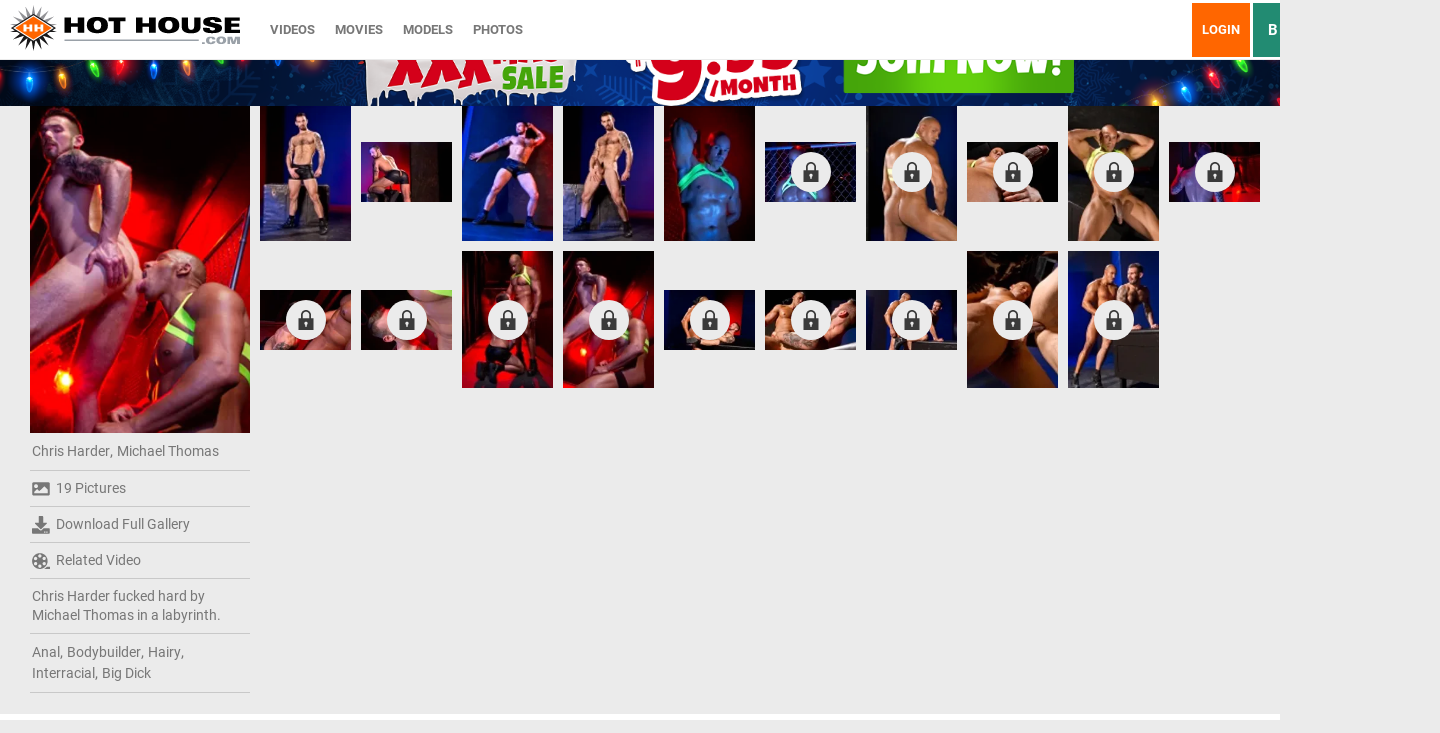

--- FILE ---
content_type: text/css
request_url: https://static01-cms-buddies.gammacdn.com/c/minify/51/819861d62fa4f9901fd322304fcbaf.css
body_size: 13
content:
/*
 || https://static01-cms-buddies.gammacdn.com/c/minify || www.hothouse.com
|/c/css/layout/basic.css|||size : 156|mtime : May 31 2023 11:02:12.|prepend: /hothouse
*/
*{margin:0;padding:0}dd,dt,li,dl,ol,ul{list-style:none;padding:0;margin:0}a{outline:0}a img{border:none}



--- FILE ---
content_type: text/css
request_url: https://kosmos-prod.react.gammacdn.com/hothouse.theme.modern.e829db10a28d021da29d.css
body_size: 20408
content:
:root{--white: #fff;--black: #000;--errorColor: #e10327;--overlayWhite: rgba(255, 255, 255, 0.9);--overlayBlack: rgba(0, 0, 0, 0.7);--modalBgColor: #ebebeb;--grayExtraLight: #ebebeb;--grayLight: #ccc;--gray: #777;--grayDark: #444;--orange: #ff6600;--orangeHighlight: #ff3600;--green: #228b72;--greenHighlight: #00a663;--nameColor: var(--black);--titleColor: var(--black);--linkColor: var(--orange);--linkColorAlt: var(--black);--linkColorHover: var(--orangeHighlight);--textColor: var(--gray);--textColorAlt: var(--grayLight);--borderColor: 0,0,0;--borderColorAlt: 255,255,255;--sidebarBg: var(--grayDark);--filtersBg: var(--black);--headerBg: var(--white);--footerBg: var(--white);--siteBg: var(--grayExtraLight);--searchBg: var(--black);--commentsBg: rgba(0, 0, 0, 0.005);--planBg: var(--grayExtraLight);--scrollbarBg: rgba(var(--borderColor), 0.1);--filterColor: var(--textColorAlt);--filterBgColor: rgba(255, 102, 0, .75);--joinBgColor: var(--green);--joinColor: var(--white);--joinBgColorHover: var(--greenHighlight);--joinColorHover: var(--white);--videoControlButtonBgHover: var(--black)}@font-face{font-family:"regular";font-display:swap;src:local("Roboto"),local("Roboto-Regular"),url("https://static01-cms-fame.gammacdn.com/evilangel/m/9gtx5t2efe8ss0go/Roboto-Regular.woff2") format("woff2"),url("https://static01-cms-fame.gammacdn.com/evilangel/m/8t92h2bk8tgkg0s4/Roboto-Regular.woff") format("woff");font-weight:normal;font-style:normal}@font-face{font-family:"bold";font-display:swap;src:local("Roboto Bold"),local("Roboto-Bold"),url("https://static01-cms-fame.gammacdn.com/evilangel/m/ef8ia3460ls88koo/Roboto-Bold.woff2") format("woff2"),url("https://static01-cms-fame.gammacdn.com/evilangel/m/iqtj1pwez34gkww4/Roboto-Bold.woff") format("woff");font-weight:bold;font-style:normal}@font-face{font-family:"black";font-display:swap;src:local("Roboto Bold"),local("Roboto-Bold"),url("https://static01-cms-fame.gammacdn.com/evilangel/m/ef8ia3460ls88koo/Roboto-Bold.woff2") format("woff2"),url("https://static01-cms-fame.gammacdn.com/evilangel/m/iqtj1pwez34gkww4/Roboto-Bold.woff") format("woff");font-weight:bold;font-style:normal}*,*:before,*:after{box-sizing:border-box;-webkit-text-size-adjust:100%;-ms-text-size-adjust:100%;-moz-osx-font-smoothing:grayscale;-webkit-font-smoothing:antialiased}body,html{margin:0;padding:0;border:0;color:var(--textColor);background:var(--siteBg);font:normal 15px/1.4 "regular",sans-serif}body{overflow-x:hidden;overflow-y:scroll}h1,h2,h3,h4,h5,h6{margin:0;padding:0}a{text-decoration:none}*:focus{outline:none}.isDesktopBrowser *{scrollbar-width:thin;scrollbar-color:var(--scrollbarBg) rgba(0,0,0,0)}.isDesktopBrowser *::-webkit-scrollbar{width:7px;height:0}.isDesktopBrowser *::-webkit-scrollbar-track{background:rgba(0,0,0,0)}.isDesktopBrowser *::-webkit-scrollbar-thumb{background-color:var(--scrollbarBg)}.isDesktopBrowser *::-webkit-scrollbar-corner{background:rgba(0,0,0,0)}.ProgressBar{display:block;background:var(--linkColor);height:4px}.Button{transition:color .23s,background .23s;border:0;cursor:pointer;text-transform:capitalize;-webkit-appearance:none;-moz-appearance:none;display:inline-flex;align-items:center;justify-content:center;font-size:inherit;padding:4px 8px;color:var(--white);font-family:"regular",sans-serif;background:var(--linkColor)}.Button--hover,.Button--active{color:var(--white);background:var(--linkColorHover)}.mobile---Button{padding:12px 10px}.Icon-18Plus span{-webkit-mask-image:url(https://kosmos-assets-prod.react.gammacdn.com/site/hothouse/icon/18Plus.svg) !important;mask-image:url(https://kosmos-assets-prod.react.gammacdn.com/site/hothouse/icon/18Plus.svg) !important}.Icon-Add span{-webkit-mask-image:url(https://kosmos-assets-prod.react.gammacdn.com/site/hothouse/icon/Add.svg) !important;mask-image:url(https://kosmos-assets-prod.react.gammacdn.com/site/hothouse/icon/Add.svg) !important}.Icon-Adulttime span{-webkit-mask-image:url(https://kosmos-assets-prod.react.gammacdn.com/site/hothouse/icon/Adulttime.svg) !important;mask-image:url(https://kosmos-assets-prod.react.gammacdn.com/site/hothouse/icon/Adulttime.svg) !important}.Icon-Antifilter span{-webkit-mask-image:url(https://kosmos-assets-prod.react.gammacdn.com/site/hothouse/icon/Antifilter.svg) !important;mask-image:url(https://kosmos-assets-prod.react.gammacdn.com/site/hothouse/icon/Antifilter.svg) !important}.Icon-AppStore span{-webkit-mask-image:url(https://kosmos-assets-prod.react.gammacdn.com/site/hothouse/icon/AppStore.svg) !important;mask-image:url(https://kosmos-assets-prod.react.gammacdn.com/site/hothouse/icon/AppStore.svg) !important}.Icon-Archive span{-webkit-mask-image:url(https://kosmos-assets-prod.react.gammacdn.com/site/hothouse/icon/Archive.svg) !important;mask-image:url(https://kosmos-assets-prod.react.gammacdn.com/site/hothouse/icon/Archive.svg) !important}.Icon-Arrowdown span{-webkit-mask-image:url(https://kosmos-assets-prod.react.gammacdn.com/site/hothouse/icon/Arrowdown.svg) !important;mask-image:url(https://kosmos-assets-prod.react.gammacdn.com/site/hothouse/icon/Arrowdown.svg) !important}.Icon-Arrowdown2 span{-webkit-mask-image:url(https://kosmos-assets-prod.react.gammacdn.com/site/hothouse/icon/Arrowdown2.svg) !important;mask-image:url(https://kosmos-assets-prod.react.gammacdn.com/site/hothouse/icon/Arrowdown2.svg) !important}.Icon-ArrowLeft span{-webkit-mask-image:url(https://kosmos-assets-prod.react.gammacdn.com/site/hothouse/icon/ArrowLeft.svg) !important;mask-image:url(https://kosmos-assets-prod.react.gammacdn.com/site/hothouse/icon/ArrowLeft.svg) !important}.Icon-ArrowLeftTriangle span{-webkit-mask-image:url(https://kosmos-assets-prod.react.gammacdn.com/site/hothouse/icon/ArrowLeftTriangle.svg) !important;mask-image:url(https://kosmos-assets-prod.react.gammacdn.com/site/hothouse/icon/ArrowLeftTriangle.svg) !important}.Icon-ArrowRight span{-webkit-mask-image:url(https://kosmos-assets-prod.react.gammacdn.com/site/hothouse/icon/ArrowRight.svg) !important;mask-image:url(https://kosmos-assets-prod.react.gammacdn.com/site/hothouse/icon/ArrowRight.svg) !important}.Icon-ArrowRightTriangle span{-webkit-mask-image:url(https://kosmos-assets-prod.react.gammacdn.com/site/hothouse/icon/ArrowRightTriangle.svg) !important;mask-image:url(https://kosmos-assets-prod.react.gammacdn.com/site/hothouse/icon/ArrowRightTriangle.svg) !important}.Icon-Arrowup span{-webkit-mask-image:url(https://kosmos-assets-prod.react.gammacdn.com/site/hothouse/icon/Arrowup.svg) !important;mask-image:url(https://kosmos-assets-prod.react.gammacdn.com/site/hothouse/icon/Arrowup.svg) !important}.Icon-ATCircle span{-webkit-mask-image:url(https://kosmos-assets-prod.react.gammacdn.com/site/hothouse/icon/ATCircle.svg) !important;mask-image:url(https://kosmos-assets-prod.react.gammacdn.com/site/hothouse/icon/ATCircle.svg) !important}.Icon-Avatar span{-webkit-mask-image:url(https://kosmos-assets-prod.react.gammacdn.com/site/hothouse/icon/Avatar.svg) !important;mask-image:url(https://kosmos-assets-prod.react.gammacdn.com/site/hothouse/icon/Avatar.svg) !important}.Icon-Award span{-webkit-mask-image:url(https://kosmos-assets-prod.react.gammacdn.com/site/hothouse/icon/Award.svg) !important;mask-image:url(https://kosmos-assets-prod.react.gammacdn.com/site/hothouse/icon/Award.svg) !important}.Icon-Bisex span{-webkit-mask-image:url(https://kosmos-assets-prod.react.gammacdn.com/site/hothouse/icon/Bisex.svg) !important;mask-image:url(https://kosmos-assets-prod.react.gammacdn.com/site/hothouse/icon/Bisex.svg) !important}.Icon-Block span{-webkit-mask-image:url(https://kosmos-assets-prod.react.gammacdn.com/site/hothouse/icon/Block.svg) !important;mask-image:url(https://kosmos-assets-prod.react.gammacdn.com/site/hothouse/icon/Block.svg) !important}.Icon-Blog span{-webkit-mask-image:url(https://kosmos-assets-prod.react.gammacdn.com/site/hothouse/icon/Blog.svg) !important;mask-image:url(https://kosmos-assets-prod.react.gammacdn.com/site/hothouse/icon/Blog.svg) !important}.Icon-Bluetooth span{-webkit-mask-image:url(https://kosmos-assets-prod.react.gammacdn.com/site/hothouse/icon/Bluetooth.svg) !important;mask-image:url(https://kosmos-assets-prod.react.gammacdn.com/site/hothouse/icon/Bluetooth.svg) !important}.Icon-Calendar span{-webkit-mask-image:url(https://kosmos-assets-prod.react.gammacdn.com/site/hothouse/icon/Calendar.svg) !important;mask-image:url(https://kosmos-assets-prod.react.gammacdn.com/site/hothouse/icon/Calendar.svg) !important}.Icon-Cam span{-webkit-mask-image:url(https://kosmos-assets-prod.react.gammacdn.com/site/hothouse/icon/Cam.svg) !important;mask-image:url(https://kosmos-assets-prod.react.gammacdn.com/site/hothouse/icon/Cam.svg) !important}.Icon-Camera span{-webkit-mask-image:url(https://kosmos-assets-prod.react.gammacdn.com/site/hothouse/icon/Camera.svg) !important;mask-image:url(https://kosmos-assets-prod.react.gammacdn.com/site/hothouse/icon/Camera.svg) !important}.Icon-CamOutlined span{-webkit-mask-image:url(https://kosmos-assets-prod.react.gammacdn.com/site/hothouse/icon/CamOutlined.svg) !important;mask-image:url(https://kosmos-assets-prod.react.gammacdn.com/site/hothouse/icon/CamOutlined.svg) !important}.Icon-Cancel span{-webkit-mask-image:url(https://kosmos-assets-prod.react.gammacdn.com/site/hothouse/icon/Cancel.svg) !important;mask-image:url(https://kosmos-assets-prod.react.gammacdn.com/site/hothouse/icon/Cancel.svg) !important}.Icon-Cart span{-webkit-mask-image:url(https://kosmos-assets-prod.react.gammacdn.com/site/hothouse/icon/Cart.svg) !important;mask-image:url(https://kosmos-assets-prod.react.gammacdn.com/site/hothouse/icon/Cart.svg) !important}.Icon-CC span{-webkit-mask-image:url(https://kosmos-assets-prod.react.gammacdn.com/site/hothouse/icon/CC.svg) !important;mask-image:url(https://kosmos-assets-prod.react.gammacdn.com/site/hothouse/icon/CC.svg) !important}.Icon-Channel span{-webkit-mask-image:url(https://kosmos-assets-prod.react.gammacdn.com/site/hothouse/icon/Channel.svg) !important;mask-image:url(https://kosmos-assets-prod.react.gammacdn.com/site/hothouse/icon/Channel.svg) !important}.Icon-Checkmark span{-webkit-mask-image:url(https://kosmos-assets-prod.react.gammacdn.com/site/hothouse/icon/Checkmark.svg) !important;mask-image:url(https://kosmos-assets-prod.react.gammacdn.com/site/hothouse/icon/Checkmark.svg) !important}.Icon-CircleAdd span{-webkit-mask-image:url(https://kosmos-assets-prod.react.gammacdn.com/site/hothouse/icon/CircleAdd.svg) !important;mask-image:url(https://kosmos-assets-prod.react.gammacdn.com/site/hothouse/icon/CircleAdd.svg) !important}.Icon-CircleCheckmark span{-webkit-mask-image:url(https://kosmos-assets-prod.react.gammacdn.com/site/hothouse/icon/CircleCheckmark.svg) !important;mask-image:url(https://kosmos-assets-prod.react.gammacdn.com/site/hothouse/icon/CircleCheckmark.svg) !important}.Icon-Clear span{-webkit-mask-image:url(https://kosmos-assets-prod.react.gammacdn.com/site/hothouse/icon/Clear.svg) !important;mask-image:url(https://kosmos-assets-prod.react.gammacdn.com/site/hothouse/icon/Clear.svg) !important}.Icon-Close span{-webkit-mask-image:url(https://kosmos-assets-prod.react.gammacdn.com/site/hothouse/icon/Close.svg) !important;mask-image:url(https://kosmos-assets-prod.react.gammacdn.com/site/hothouse/icon/Close.svg) !important}.Icon-Codebar span{-webkit-mask-image:url(https://kosmos-assets-prod.react.gammacdn.com/site/hothouse/icon/Codebar.svg) !important;mask-image:url(https://kosmos-assets-prod.react.gammacdn.com/site/hothouse/icon/Codebar.svg) !important}.Icon-ComingSoon span{-webkit-mask-image:url(https://kosmos-assets-prod.react.gammacdn.com/site/hothouse/icon/ComingSoon.svg) !important;mask-image:url(https://kosmos-assets-prod.react.gammacdn.com/site/hothouse/icon/ComingSoon.svg) !important}.Icon-Comment span{-webkit-mask-image:url(https://kosmos-assets-prod.react.gammacdn.com/site/hothouse/icon/Comment.svg) !important;mask-image:url(https://kosmos-assets-prod.react.gammacdn.com/site/hothouse/icon/Comment.svg) !important}.Icon-Commentary span{-webkit-mask-image:url(https://kosmos-assets-prod.react.gammacdn.com/site/hothouse/icon/Commentary.svg) !important;mask-image:url(https://kosmos-assets-prod.react.gammacdn.com/site/hothouse/icon/Commentary.svg) !important}.Icon-Community span{-webkit-mask-image:url(https://kosmos-assets-prod.react.gammacdn.com/site/hothouse/icon/Community.svg) !important;mask-image:url(https://kosmos-assets-prod.react.gammacdn.com/site/hothouse/icon/Community.svg) !important}.Icon-Confirmed span{-webkit-mask-image:url(https://kosmos-assets-prod.react.gammacdn.com/site/hothouse/icon/Confirmed.svg) !important;mask-image:url(https://kosmos-assets-prod.react.gammacdn.com/site/hothouse/icon/Confirmed.svg) !important}.Icon-CreditCardFailure span{-webkit-mask-image:url(https://kosmos-assets-prod.react.gammacdn.com/site/hothouse/icon/CreditCardFailure.svg) !important;mask-image:url(https://kosmos-assets-prod.react.gammacdn.com/site/hothouse/icon/CreditCardFailure.svg) !important}.Icon-CreditCardSuccess span{-webkit-mask-image:url(https://kosmos-assets-prod.react.gammacdn.com/site/hothouse/icon/CreditCardSuccess.svg) !important;mask-image:url(https://kosmos-assets-prod.react.gammacdn.com/site/hothouse/icon/CreditCardSuccess.svg) !important}.Icon-Deals span{-webkit-mask-image:url(https://kosmos-assets-prod.react.gammacdn.com/site/hothouse/icon/Deals.svg) !important;mask-image:url(https://kosmos-assets-prod.react.gammacdn.com/site/hothouse/icon/Deals.svg) !important}.Icon-DealsOutlined span{-webkit-mask-image:url(https://kosmos-assets-prod.react.gammacdn.com/site/hothouse/icon/DealsOutlined.svg) !important;mask-image:url(https://kosmos-assets-prod.react.gammacdn.com/site/hothouse/icon/DealsOutlined.svg) !important}.Icon-Director span{-webkit-mask-image:url(https://kosmos-assets-prod.react.gammacdn.com/site/hothouse/icon/Director.svg) !important;mask-image:url(https://kosmos-assets-prod.react.gammacdn.com/site/hothouse/icon/Director.svg) !important}.Icon-Dislike span{-webkit-mask-image:url(https://kosmos-assets-prod.react.gammacdn.com/site/hothouse/icon/Dislike.svg) !important;mask-image:url(https://kosmos-assets-prod.react.gammacdn.com/site/hothouse/icon/Dislike.svg) !important}.Icon-DoubleArrowDown span{-webkit-mask-image:url(https://kosmos-assets-prod.react.gammacdn.com/site/hothouse/icon/DoubleArrowDown.svg) !important;mask-image:url(https://kosmos-assets-prod.react.gammacdn.com/site/hothouse/icon/DoubleArrowDown.svg) !important}.Icon-DoubleArrowLeft span{-webkit-mask-image:url(https://kosmos-assets-prod.react.gammacdn.com/site/hothouse/icon/DoubleArrowLeft.svg) !important;mask-image:url(https://kosmos-assets-prod.react.gammacdn.com/site/hothouse/icon/DoubleArrowLeft.svg) !important}.Icon-DoubleArrowRight span{-webkit-mask-image:url(https://kosmos-assets-prod.react.gammacdn.com/site/hothouse/icon/DoubleArrowRight.svg) !important;mask-image:url(https://kosmos-assets-prod.react.gammacdn.com/site/hothouse/icon/DoubleArrowRight.svg) !important}.Icon-Download span{-webkit-mask-image:url(https://kosmos-assets-prod.react.gammacdn.com/site/hothouse/icon/Download.svg) !important;mask-image:url(https://kosmos-assets-prod.react.gammacdn.com/site/hothouse/icon/Download.svg) !important}.Icon-Download2 span{-webkit-mask-image:url(https://kosmos-assets-prod.react.gammacdn.com/site/hothouse/icon/Download2.svg) !important;mask-image:url(https://kosmos-assets-prod.react.gammacdn.com/site/hothouse/icon/Download2.svg) !important}.Icon-Edit span{-webkit-mask-image:url(https://kosmos-assets-prod.react.gammacdn.com/site/hothouse/icon/Edit.svg) !important;mask-image:url(https://kosmos-assets-prod.react.gammacdn.com/site/hothouse/icon/Edit.svg) !important}.Icon-Exclusive span{-webkit-mask-image:url(https://kosmos-assets-prod.react.gammacdn.com/site/hothouse/icon/Exclusive.svg) !important;mask-image:url(https://kosmos-assets-prod.react.gammacdn.com/site/hothouse/icon/Exclusive.svg) !important}.Icon-ExclusivePornstar span{-webkit-mask-image:url(https://kosmos-assets-prod.react.gammacdn.com/site/hothouse/icon/ExclusivePornstar.svg) !important;mask-image:url(https://kosmos-assets-prod.react.gammacdn.com/site/hothouse/icon/ExclusivePornstar.svg) !important}.Icon-ExternalLink span{-webkit-mask-image:url(https://kosmos-assets-prod.react.gammacdn.com/site/hothouse/icon/ExternalLink.svg) !important;mask-image:url(https://kosmos-assets-prod.react.gammacdn.com/site/hothouse/icon/ExternalLink.svg) !important}.Icon-EyeClose span{-webkit-mask-image:url(https://kosmos-assets-prod.react.gammacdn.com/site/hothouse/icon/EyeClose.svg) !important;mask-image:url(https://kosmos-assets-prod.react.gammacdn.com/site/hothouse/icon/EyeClose.svg) !important}.Icon-EyeOpen span{-webkit-mask-image:url(https://kosmos-assets-prod.react.gammacdn.com/site/hothouse/icon/EyeOpen.svg) !important;mask-image:url(https://kosmos-assets-prod.react.gammacdn.com/site/hothouse/icon/EyeOpen.svg) !important}.Icon-Facebook span{-webkit-mask-image:url(https://kosmos-assets-prod.react.gammacdn.com/site/hothouse/icon/Facebook.svg) !important;mask-image:url(https://kosmos-assets-prod.react.gammacdn.com/site/hothouse/icon/Facebook.svg) !important}.Icon-Fans span{-webkit-mask-image:url(https://kosmos-assets-prod.react.gammacdn.com/site/hothouse/icon/Fans.svg) !important;mask-image:url(https://kosmos-assets-prod.react.gammacdn.com/site/hothouse/icon/Fans.svg) !important}.Icon-Feature-interactiveToys span{-webkit-mask-image:url(https://kosmos-assets-prod.react.gammacdn.com/site/hothouse/icon/Feature-interactiveToys.svg) !important;mask-image:url(https://kosmos-assets-prod.react.gammacdn.com/site/hothouse/icon/Feature-interactiveToys.svg) !important}.Icon-Feature-VR span{-webkit-mask-image:url(https://kosmos-assets-prod.react.gammacdn.com/site/hothouse/icon/Feature-VR.svg) !important;mask-image:url(https://kosmos-assets-prod.react.gammacdn.com/site/hothouse/icon/Feature-VR.svg) !important}.Icon-FeelConnect span{-webkit-mask-image:url(https://kosmos-assets-prod.react.gammacdn.com/site/hothouse/icon/FeelConnect.svg) !important;mask-image:url(https://kosmos-assets-prod.react.gammacdn.com/site/hothouse/icon/FeelConnect.svg) !important}.Icon-FeelTechnology span{-webkit-mask-image:url(https://kosmos-assets-prod.react.gammacdn.com/site/hothouse/icon/FeelTechnology.svg) !important;mask-image:url(https://kosmos-assets-prod.react.gammacdn.com/site/hothouse/icon/FeelTechnology.svg) !important}.Icon-Film span{-webkit-mask-image:url(https://kosmos-assets-prod.react.gammacdn.com/site/hothouse/icon/Film.svg) !important;mask-image:url(https://kosmos-assets-prod.react.gammacdn.com/site/hothouse/icon/Film.svg) !important}.Icon-FiltersIcon span{-webkit-mask-image:url(https://kosmos-assets-prod.react.gammacdn.com/site/hothouse/icon/FiltersIcon.svg) !important;mask-image:url(https://kosmos-assets-prod.react.gammacdn.com/site/hothouse/icon/FiltersIcon.svg) !important}.Icon-Flag span{-webkit-mask-image:url(https://kosmos-assets-prod.react.gammacdn.com/site/hothouse/icon/Flag.svg) !important;mask-image:url(https://kosmos-assets-prod.react.gammacdn.com/site/hothouse/icon/Flag.svg) !important}.Icon-Forever span{-webkit-mask-image:url(https://kosmos-assets-prod.react.gammacdn.com/site/hothouse/icon/Forever.svg) !important;mask-image:url(https://kosmos-assets-prod.react.gammacdn.com/site/hothouse/icon/Forever.svg) !important}.Icon-Free span{-webkit-mask-image:url(https://kosmos-assets-prod.react.gammacdn.com/site/hothouse/icon/Free.svg) !important;mask-image:url(https://kosmos-assets-prod.react.gammacdn.com/site/hothouse/icon/Free.svg) !important}.Icon-Futa span{-webkit-mask-image:url(https://kosmos-assets-prod.react.gammacdn.com/site/hothouse/icon/Futa.svg) !important;mask-image:url(https://kosmos-assets-prod.react.gammacdn.com/site/hothouse/icon/Futa.svg) !important}.Icon-Gay span{-webkit-mask-image:url(https://kosmos-assets-prod.react.gammacdn.com/site/hothouse/icon/Gay.svg) !important;mask-image:url(https://kosmos-assets-prod.react.gammacdn.com/site/hothouse/icon/Gay.svg) !important}.Icon-GooglePlay span{-webkit-mask-image:url(https://kosmos-assets-prod.react.gammacdn.com/site/hothouse/icon/GooglePlay.svg) !important;mask-image:url(https://kosmos-assets-prod.react.gammacdn.com/site/hothouse/icon/GooglePlay.svg) !important}.Icon-HamburgerMenu span{-webkit-mask-image:url(https://kosmos-assets-prod.react.gammacdn.com/site/hothouse/icon/HamburgerMenu.svg) !important;mask-image:url(https://kosmos-assets-prod.react.gammacdn.com/site/hothouse/icon/HamburgerMenu.svg) !important}.Icon-Hd4k span{-webkit-mask-image:url(https://kosmos-assets-prod.react.gammacdn.com/site/hothouse/icon/Hd4k.svg) !important;mask-image:url(https://kosmos-assets-prod.react.gammacdn.com/site/hothouse/icon/Hd4k.svg) !important}.Icon-Hd5k span{-webkit-mask-image:url(https://kosmos-assets-prod.react.gammacdn.com/site/hothouse/icon/Hd5k.svg) !important;mask-image:url(https://kosmos-assets-prod.react.gammacdn.com/site/hothouse/icon/Hd5k.svg) !important}.Icon-Hd6k span{-webkit-mask-image:url(https://kosmos-assets-prod.react.gammacdn.com/site/hothouse/icon/Hd6k.svg) !important;mask-image:url(https://kosmos-assets-prod.react.gammacdn.com/site/hothouse/icon/Hd6k.svg) !important}.Icon-Hd7k span{-webkit-mask-image:url(https://kosmos-assets-prod.react.gammacdn.com/site/hothouse/icon/Hd7k.svg) !important;mask-image:url(https://kosmos-assets-prod.react.gammacdn.com/site/hothouse/icon/Hd7k.svg) !important}.Icon-Hd8k span{-webkit-mask-image:url(https://kosmos-assets-prod.react.gammacdn.com/site/hothouse/icon/Hd8k.svg) !important;mask-image:url(https://kosmos-assets-prod.react.gammacdn.com/site/hothouse/icon/Hd8k.svg) !important}.Icon-Heart-outlined span{-webkit-mask-image:url(https://kosmos-assets-prod.react.gammacdn.com/site/hothouse/icon/Heart-outlined.svg) !important;mask-image:url(https://kosmos-assets-prod.react.gammacdn.com/site/hothouse/icon/Heart-outlined.svg) !important}.Icon-Heart span{-webkit-mask-image:url(https://kosmos-assets-prod.react.gammacdn.com/site/hothouse/icon/Heart.svg) !important;mask-image:url(https://kosmos-assets-prod.react.gammacdn.com/site/hothouse/icon/Heart.svg) !important}.Icon-HeartWithPlus span{-webkit-mask-image:url(https://kosmos-assets-prod.react.gammacdn.com/site/hothouse/icon/HeartWithPlus.svg) !important;mask-image:url(https://kosmos-assets-prod.react.gammacdn.com/site/hothouse/icon/HeartWithPlus.svg) !important}.Icon-HeartWithRibbon span{-webkit-mask-image:url(https://kosmos-assets-prod.react.gammacdn.com/site/hothouse/icon/HeartWithRibbon.svg) !important;mask-image:url(https://kosmos-assets-prod.react.gammacdn.com/site/hothouse/icon/HeartWithRibbon.svg) !important}.Icon-HeartWithRibbonOutlined span{-webkit-mask-image:url(https://kosmos-assets-prod.react.gammacdn.com/site/hothouse/icon/HeartWithRibbonOutlined.svg) !important;mask-image:url(https://kosmos-assets-prod.react.gammacdn.com/site/hothouse/icon/HeartWithRibbonOutlined.svg) !important}.Icon-Hide span{-webkit-mask-image:url(https://kosmos-assets-prod.react.gammacdn.com/site/hothouse/icon/Hide.svg) !important;mask-image:url(https://kosmos-assets-prod.react.gammacdn.com/site/hothouse/icon/Hide.svg) !important}.Icon-Home span{-webkit-mask-image:url(https://kosmos-assets-prod.react.gammacdn.com/site/hothouse/icon/Home.svg) !important;mask-image:url(https://kosmos-assets-prod.react.gammacdn.com/site/hothouse/icon/Home.svg) !important}.Icon-HomeOutlined span{-webkit-mask-image:url(https://kosmos-assets-prod.react.gammacdn.com/site/hothouse/icon/HomeOutlined.svg) !important;mask-image:url(https://kosmos-assets-prod.react.gammacdn.com/site/hothouse/icon/HomeOutlined.svg) !important}.Icon-Hourglass span{-webkit-mask-image:url(https://kosmos-assets-prod.react.gammacdn.com/site/hothouse/icon/Hourglass.svg) !important;mask-image:url(https://kosmos-assets-prod.react.gammacdn.com/site/hothouse/icon/Hourglass.svg) !important}.Icon-Information span{-webkit-mask-image:url(https://kosmos-assets-prod.react.gammacdn.com/site/hothouse/icon/Information.svg) !important;mask-image:url(https://kosmos-assets-prod.react.gammacdn.com/site/hothouse/icon/Information.svg) !important}.Icon-Instagram span{-webkit-mask-image:url(https://kosmos-assets-prod.react.gammacdn.com/site/hothouse/icon/Instagram.svg) !important;mask-image:url(https://kosmos-assets-prod.react.gammacdn.com/site/hothouse/icon/Instagram.svg) !important}.Icon-InteractiveToy span{-webkit-mask-image:url(https://kosmos-assets-prod.react.gammacdn.com/site/hothouse/icon/InteractiveToy.svg) !important;mask-image:url(https://kosmos-assets-prod.react.gammacdn.com/site/hothouse/icon/InteractiveToy.svg) !important}.Icon-InteractiveToyNew span{-webkit-mask-image:url(https://kosmos-assets-prod.react.gammacdn.com/site/hothouse/icon/InteractiveToyNew.svg) !important;mask-image:url(https://kosmos-assets-prod.react.gammacdn.com/site/hothouse/icon/InteractiveToyNew.svg) !important}.Icon-Kiiroo span{-webkit-mask-image:url(https://kosmos-assets-prod.react.gammacdn.com/site/hothouse/icon/Kiiroo.svg) !important;mask-image:url(https://kosmos-assets-prod.react.gammacdn.com/site/hothouse/icon/Kiiroo.svg) !important}.Icon-LatestUpdates span{-webkit-mask-image:url(https://kosmos-assets-prod.react.gammacdn.com/site/hothouse/icon/LatestUpdates.svg) !important;mask-image:url(https://kosmos-assets-prod.react.gammacdn.com/site/hothouse/icon/LatestUpdates.svg) !important}.Icon-Lesbian span{-webkit-mask-image:url(https://kosmos-assets-prod.react.gammacdn.com/site/hothouse/icon/Lesbian.svg) !important;mask-image:url(https://kosmos-assets-prod.react.gammacdn.com/site/hothouse/icon/Lesbian.svg) !important}.Icon-Like span{-webkit-mask-image:url(https://kosmos-assets-prod.react.gammacdn.com/site/hothouse/icon/Like.svg) !important;mask-image:url(https://kosmos-assets-prod.react.gammacdn.com/site/hothouse/icon/Like.svg) !important}.Icon-List span{-webkit-mask-image:url(https://kosmos-assets-prod.react.gammacdn.com/site/hothouse/icon/List.svg) !important;mask-image:url(https://kosmos-assets-prod.react.gammacdn.com/site/hothouse/icon/List.svg) !important}.Icon-LiveSeries span{-webkit-mask-image:url(https://kosmos-assets-prod.react.gammacdn.com/site/hothouse/icon/LiveSeries.svg) !important;mask-image:url(https://kosmos-assets-prod.react.gammacdn.com/site/hothouse/icon/LiveSeries.svg) !important}.Icon-Lock span{-webkit-mask-image:url(https://kosmos-assets-prod.react.gammacdn.com/site/hothouse/icon/Lock.svg) !important;mask-image:url(https://kosmos-assets-prod.react.gammacdn.com/site/hothouse/icon/Lock.svg) !important}.Icon-Logout span{-webkit-mask-image:url(https://kosmos-assets-prod.react.gammacdn.com/site/hothouse/icon/Logout.svg) !important;mask-image:url(https://kosmos-assets-prod.react.gammacdn.com/site/hothouse/icon/Logout.svg) !important}.Icon-LogoutOutlined span{-webkit-mask-image:url(https://kosmos-assets-prod.react.gammacdn.com/site/hothouse/icon/LogoutOutlined.svg) !important;mask-image:url(https://kosmos-assets-prod.react.gammacdn.com/site/hothouse/icon/LogoutOutlined.svg) !important}.Icon-Lovense span{-webkit-mask-image:url(https://kosmos-assets-prod.react.gammacdn.com/site/hothouse/icon/Lovense.svg) !important;mask-image:url(https://kosmos-assets-prod.react.gammacdn.com/site/hothouse/icon/Lovense.svg) !important}.Icon-LovenseRemote span{-webkit-mask-image:url(https://kosmos-assets-prod.react.gammacdn.com/site/hothouse/icon/LovenseRemote.svg) !important;mask-image:url(https://kosmos-assets-prod.react.gammacdn.com/site/hothouse/icon/LovenseRemote.svg) !important}.Icon-LovenseRemoteApp span{-webkit-mask-image:url(https://kosmos-assets-prod.react.gammacdn.com/site/hothouse/icon/LovenseRemoteApp.svg) !important;mask-image:url(https://kosmos-assets-prod.react.gammacdn.com/site/hothouse/icon/LovenseRemoteApp.svg) !important}.Icon-Mag span{-webkit-mask-image:url(https://kosmos-assets-prod.react.gammacdn.com/site/hothouse/icon/Mag.svg) !important;mask-image:url(https://kosmos-assets-prod.react.gammacdn.com/site/hothouse/icon/Mag.svg) !important}.Icon-Models span{-webkit-mask-image:url(https://kosmos-assets-prod.react.gammacdn.com/site/hothouse/icon/Models.svg) !important;mask-image:url(https://kosmos-assets-prod.react.gammacdn.com/site/hothouse/icon/Models.svg) !important}.Icon-ModelsOutlined span{-webkit-mask-image:url(https://kosmos-assets-prod.react.gammacdn.com/site/hothouse/icon/ModelsOutlined.svg) !important;mask-image:url(https://kosmos-assets-prod.react.gammacdn.com/site/hothouse/icon/ModelsOutlined.svg) !important}.Icon-More span{-webkit-mask-image:url(https://kosmos-assets-prod.react.gammacdn.com/site/hothouse/icon/More.svg) !important;mask-image:url(https://kosmos-assets-prod.react.gammacdn.com/site/hothouse/icon/More.svg) !important}.Icon-MoreVertical span{-webkit-mask-image:url(https://kosmos-assets-prod.react.gammacdn.com/site/hothouse/icon/MoreVertical.svg) !important;mask-image:url(https://kosmos-assets-prod.react.gammacdn.com/site/hothouse/icon/MoreVertical.svg) !important}.Icon-MultiView span{-webkit-mask-image:url(https://kosmos-assets-prod.react.gammacdn.com/site/hothouse/icon/MultiView.svg) !important;mask-image:url(https://kosmos-assets-prod.react.gammacdn.com/site/hothouse/icon/MultiView.svg) !important}.Icon-Mute span{-webkit-mask-image:url(https://kosmos-assets-prod.react.gammacdn.com/site/hothouse/icon/Mute.svg) !important;mask-image:url(https://kosmos-assets-prod.react.gammacdn.com/site/hothouse/icon/Mute.svg) !important}.Icon-Next span{-webkit-mask-image:url(https://kosmos-assets-prod.react.gammacdn.com/site/hothouse/icon/Next.svg) !important;mask-image:url(https://kosmos-assets-prod.react.gammacdn.com/site/hothouse/icon/Next.svg) !important}.Icon-NoPlaylist span{-webkit-mask-image:url(https://kosmos-assets-prod.react.gammacdn.com/site/hothouse/icon/NoPlaylist.svg) !important;mask-image:url(https://kosmos-assets-prod.react.gammacdn.com/site/hothouse/icon/NoPlaylist.svg) !important}.Icon-Notification span{-webkit-mask-image:url(https://kosmos-assets-prod.react.gammacdn.com/site/hothouse/icon/Notification.svg) !important;mask-image:url(https://kosmos-assets-prod.react.gammacdn.com/site/hothouse/icon/Notification.svg) !important}.Icon-NotRated span{-webkit-mask-image:url(https://kosmos-assets-prod.react.gammacdn.com/site/hothouse/icon/NotRated.svg) !important;mask-image:url(https://kosmos-assets-prod.react.gammacdn.com/site/hothouse/icon/NotRated.svg) !important}.Icon-Password span{-webkit-mask-image:url(https://kosmos-assets-prod.react.gammacdn.com/site/hothouse/icon/Password.svg) !important;mask-image:url(https://kosmos-assets-prod.react.gammacdn.com/site/hothouse/icon/Password.svg) !important}.Icon-Picture span{-webkit-mask-image:url(https://kosmos-assets-prod.react.gammacdn.com/site/hothouse/icon/Picture.svg) !important;mask-image:url(https://kosmos-assets-prod.react.gammacdn.com/site/hothouse/icon/Picture.svg) !important}.Icon-Play span{-webkit-mask-image:url(https://kosmos-assets-prod.react.gammacdn.com/site/hothouse/icon/Play.svg) !important;mask-image:url(https://kosmos-assets-prod.react.gammacdn.com/site/hothouse/icon/Play.svg) !important}.Icon-Play2 span{-webkit-mask-image:url(https://kosmos-assets-prod.react.gammacdn.com/site/hothouse/icon/Play2.svg) !important;mask-image:url(https://kosmos-assets-prod.react.gammacdn.com/site/hothouse/icon/Play2.svg) !important}.Icon-Playboy span{-webkit-mask-image:url(https://kosmos-assets-prod.react.gammacdn.com/site/hothouse/icon/Playboy.svg) !important;mask-image:url(https://kosmos-assets-prod.react.gammacdn.com/site/hothouse/icon/Playboy.svg) !important}.Icon-Player span{-webkit-mask-image:url(https://kosmos-assets-prod.react.gammacdn.com/site/hothouse/icon/Player.svg) !important;mask-image:url(https://kosmos-assets-prod.react.gammacdn.com/site/hothouse/icon/Player.svg) !important}.Icon-PlayerDefaultView span{-webkit-mask-image:url(https://kosmos-assets-prod.react.gammacdn.com/site/hothouse/icon/PlayerDefaultView.svg) !important;mask-image:url(https://kosmos-assets-prod.react.gammacdn.com/site/hothouse/icon/PlayerDefaultView.svg) !important}.Icon-PlayNext span{-webkit-mask-image:url(https://kosmos-assets-prod.react.gammacdn.com/site/hothouse/icon/PlayNext.svg) !important;mask-image:url(https://kosmos-assets-prod.react.gammacdn.com/site/hothouse/icon/PlayNext.svg) !important}.Icon-PlayOutlined span{-webkit-mask-image:url(https://kosmos-assets-prod.react.gammacdn.com/site/hothouse/icon/PlayOutlined.svg) !important;mask-image:url(https://kosmos-assets-prod.react.gammacdn.com/site/hothouse/icon/PlayOutlined.svg) !important}.Icon-PlayPrev span{-webkit-mask-image:url(https://kosmos-assets-prod.react.gammacdn.com/site/hothouse/icon/PlayPrev.svg) !important;mask-image:url(https://kosmos-assets-prod.react.gammacdn.com/site/hothouse/icon/PlayPrev.svg) !important}.Icon-PlayerStreaming span{-webkit-mask-image:url(https://kosmos-assets-prod.react.gammacdn.com/site/hothouse/icon/PlayerStreaming.svg) !important;mask-image:url(https://kosmos-assets-prod.react.gammacdn.com/site/hothouse/icon/PlayerStreaming.svg) !important}.Icon-PlayerTheaterView span{-webkit-mask-image:url(https://kosmos-assets-prod.react.gammacdn.com/site/hothouse/icon/PlayerTheaterView.svg) !important;mask-image:url(https://kosmos-assets-prod.react.gammacdn.com/site/hothouse/icon/PlayerTheaterView.svg) !important}.Icon-Playlist span{-webkit-mask-image:url(https://kosmos-assets-prod.react.gammacdn.com/site/hothouse/icon/Playlist.svg) !important;mask-image:url(https://kosmos-assets-prod.react.gammacdn.com/site/hothouse/icon/Playlist.svg) !important}.Icon-Podcast span{-webkit-mask-image:url(https://kosmos-assets-prod.react.gammacdn.com/site/hothouse/icon/Podcast.svg) !important;mask-image:url(https://kosmos-assets-prod.react.gammacdn.com/site/hothouse/icon/Podcast.svg) !important}.Icon-Pornstar span{-webkit-mask-image:url(https://kosmos-assets-prod.react.gammacdn.com/site/hothouse/icon/Pornstar.svg) !important;mask-image:url(https://kosmos-assets-prod.react.gammacdn.com/site/hothouse/icon/Pornstar.svg) !important}.Icon-Ppu span{-webkit-mask-image:url(https://kosmos-assets-prod.react.gammacdn.com/site/hothouse/icon/Ppu.svg) !important;mask-image:url(https://kosmos-assets-prod.react.gammacdn.com/site/hothouse/icon/Ppu.svg) !important}.Icon-PPU span{-webkit-mask-image:url(https://kosmos-assets-prod.react.gammacdn.com/site/hothouse/icon/PPU.svg) !important;mask-image:url(https://kosmos-assets-prod.react.gammacdn.com/site/hothouse/icon/PPU.svg) !important}.Icon-Preference span{-webkit-mask-image:url(https://kosmos-assets-prod.react.gammacdn.com/site/hothouse/icon/Preference.svg) !important;mask-image:url(https://kosmos-assets-prod.react.gammacdn.com/site/hothouse/icon/Preference.svg) !important}.Icon-Questionmark span{-webkit-mask-image:url(https://kosmos-assets-prod.react.gammacdn.com/site/hothouse/icon/Questionmark.svg) !important;mask-image:url(https://kosmos-assets-prod.react.gammacdn.com/site/hothouse/icon/Questionmark.svg) !important}.Icon-Refresh span{-webkit-mask-image:url(https://kosmos-assets-prod.react.gammacdn.com/site/hothouse/icon/Refresh.svg) !important;mask-image:url(https://kosmos-assets-prod.react.gammacdn.com/site/hothouse/icon/Refresh.svg) !important}.Icon-RelatedVideos span{-webkit-mask-image:url(https://kosmos-assets-prod.react.gammacdn.com/site/hothouse/icon/RelatedVideos.svg) !important;mask-image:url(https://kosmos-assets-prod.react.gammacdn.com/site/hothouse/icon/RelatedVideos.svg) !important}.Icon-Revert span{-webkit-mask-image:url(https://kosmos-assets-prod.react.gammacdn.com/site/hothouse/icon/Revert.svg) !important;mask-image:url(https://kosmos-assets-prod.react.gammacdn.com/site/hothouse/icon/Revert.svg) !important}.Icon-Roku span{-webkit-mask-image:url(https://kosmos-assets-prod.react.gammacdn.com/site/hothouse/icon/Roku.svg) !important;mask-image:url(https://kosmos-assets-prod.react.gammacdn.com/site/hothouse/icon/Roku.svg) !important}.Icon-SaveToComputer span{-webkit-mask-image:url(https://kosmos-assets-prod.react.gammacdn.com/site/hothouse/icon/SaveToComputer.svg) !important;mask-image:url(https://kosmos-assets-prod.react.gammacdn.com/site/hothouse/icon/SaveToComputer.svg) !important}.Icon-Schedule span{-webkit-mask-image:url(https://kosmos-assets-prod.react.gammacdn.com/site/hothouse/icon/Schedule.svg) !important;mask-image:url(https://kosmos-assets-prod.react.gammacdn.com/site/hothouse/icon/Schedule.svg) !important}.Icon-Search span{-webkit-mask-image:url(https://kosmos-assets-prod.react.gammacdn.com/site/hothouse/icon/Search.svg) !important;mask-image:url(https://kosmos-assets-prod.react.gammacdn.com/site/hothouse/icon/Search.svg) !important}.Icon-SecureJoin span{-webkit-mask-image:url(https://kosmos-assets-prod.react.gammacdn.com/site/hothouse/icon/SecureJoin.svg) !important;mask-image:url(https://kosmos-assets-prod.react.gammacdn.com/site/hothouse/icon/SecureJoin.svg) !important}.Icon-Shop span{-webkit-mask-image:url(https://kosmos-assets-prod.react.gammacdn.com/site/hothouse/icon/Shop.svg) !important;mask-image:url(https://kosmos-assets-prod.react.gammacdn.com/site/hothouse/icon/Shop.svg) !important}.Icon-Shuffle span{-webkit-mask-image:url(https://kosmos-assets-prod.react.gammacdn.com/site/hothouse/icon/Shuffle.svg) !important;mask-image:url(https://kosmos-assets-prod.react.gammacdn.com/site/hothouse/icon/Shuffle.svg) !important}.Icon-SpicyChat span{-webkit-mask-image:url(https://kosmos-assets-prod.react.gammacdn.com/site/hothouse/icon/SpicyChat.svg) !important;mask-image:url(https://kosmos-assets-prod.react.gammacdn.com/site/hothouse/icon/SpicyChat.svg) !important}.Icon-Star span{-webkit-mask-image:url(https://kosmos-assets-prod.react.gammacdn.com/site/hothouse/icon/Star.svg) !important;mask-image:url(https://kosmos-assets-prod.react.gammacdn.com/site/hothouse/icon/Star.svg) !important}.Icon-Straight span{-webkit-mask-image:url(https://kosmos-assets-prod.react.gammacdn.com/site/hothouse/icon/Straight.svg) !important;mask-image:url(https://kosmos-assets-prod.react.gammacdn.com/site/hothouse/icon/Straight.svg) !important}.Icon-Subtitle span{-webkit-mask-image:url(https://kosmos-assets-prod.react.gammacdn.com/site/hothouse/icon/Subtitle.svg) !important;mask-image:url(https://kosmos-assets-prod.react.gammacdn.com/site/hothouse/icon/Subtitle.svg) !important}.Icon-Support span{-webkit-mask-image:url(https://kosmos-assets-prod.react.gammacdn.com/site/hothouse/icon/Support.svg) !important;mask-image:url(https://kosmos-assets-prod.react.gammacdn.com/site/hothouse/icon/Support.svg) !important}.Icon-Svakom span{-webkit-mask-image:url(https://kosmos-assets-prod.react.gammacdn.com/site/hothouse/icon/Svakom.svg) !important;mask-image:url(https://kosmos-assets-prod.react.gammacdn.com/site/hothouse/icon/Svakom.svg) !important}.Icon-ThumbsUp span{-webkit-mask-image:url(https://kosmos-assets-prod.react.gammacdn.com/site/hothouse/icon/ThumbsUp.svg) !important;mask-image:url(https://kosmos-assets-prod.react.gammacdn.com/site/hothouse/icon/ThumbsUp.svg) !important}.Icon-Tiktok span{-webkit-mask-image:url(https://kosmos-assets-prod.react.gammacdn.com/site/hothouse/icon/Tiktok.svg) !important;mask-image:url(https://kosmos-assets-prod.react.gammacdn.com/site/hothouse/icon/Tiktok.svg) !important}.Icon-TikTok span{-webkit-mask-image:url(https://kosmos-assets-prod.react.gammacdn.com/site/hothouse/icon/TikTok.svg) !important;mask-image:url(https://kosmos-assets-prod.react.gammacdn.com/site/hothouse/icon/TikTok.svg) !important}.Icon-Time span{-webkit-mask-image:url(https://kosmos-assets-prod.react.gammacdn.com/site/hothouse/icon/Time.svg) !important;mask-image:url(https://kosmos-assets-prod.react.gammacdn.com/site/hothouse/icon/Time.svg) !important}.Icon-Trans span{-webkit-mask-image:url(https://kosmos-assets-prod.react.gammacdn.com/site/hothouse/icon/Trans.svg) !important;mask-image:url(https://kosmos-assets-prod.react.gammacdn.com/site/hothouse/icon/Trans.svg) !important}.Icon-Transgender span{-webkit-mask-image:url(https://kosmos-assets-prod.react.gammacdn.com/site/hothouse/icon/Transgender.svg) !important;mask-image:url(https://kosmos-assets-prod.react.gammacdn.com/site/hothouse/icon/Transgender.svg) !important}.Icon-Trash span{-webkit-mask-image:url(https://kosmos-assets-prod.react.gammacdn.com/site/hothouse/icon/Trash.svg) !important;mask-image:url(https://kosmos-assets-prod.react.gammacdn.com/site/hothouse/icon/Trash.svg) !important}.Icon-Tumblr span{-webkit-mask-image:url(https://kosmos-assets-prod.react.gammacdn.com/site/hothouse/icon/Tumblr.svg) !important;mask-image:url(https://kosmos-assets-prod.react.gammacdn.com/site/hothouse/icon/Tumblr.svg) !important}.Icon-Tv span{-webkit-mask-image:url(https://kosmos-assets-prod.react.gammacdn.com/site/hothouse/icon/Tv.svg) !important;mask-image:url(https://kosmos-assets-prod.react.gammacdn.com/site/hothouse/icon/Tv.svg) !important}.Icon-Twitter span{-webkit-mask-image:url(https://kosmos-assets-prod.react.gammacdn.com/site/hothouse/icon/Twitter.svg) !important;mask-image:url(https://kosmos-assets-prod.react.gammacdn.com/site/hothouse/icon/Twitter.svg) !important}.Icon-TwitterLike span{-webkit-mask-image:url(https://kosmos-assets-prod.react.gammacdn.com/site/hothouse/icon/TwitterLike.svg) !important;mask-image:url(https://kosmos-assets-prod.react.gammacdn.com/site/hothouse/icon/TwitterLike.svg) !important}.Icon-TwitterReply span{-webkit-mask-image:url(https://kosmos-assets-prod.react.gammacdn.com/site/hothouse/icon/TwitterReply.svg) !important;mask-image:url(https://kosmos-assets-prod.react.gammacdn.com/site/hothouse/icon/TwitterReply.svg) !important}.Icon-TwitterRetweet span{-webkit-mask-image:url(https://kosmos-assets-prod.react.gammacdn.com/site/hothouse/icon/TwitterRetweet.svg) !important;mask-image:url(https://kosmos-assets-prod.react.gammacdn.com/site/hothouse/icon/TwitterRetweet.svg) !important}.Icon-TwitterShare span{-webkit-mask-image:url(https://kosmos-assets-prod.react.gammacdn.com/site/hothouse/icon/TwitterShare.svg) !important;mask-image:url(https://kosmos-assets-prod.react.gammacdn.com/site/hothouse/icon/TwitterShare.svg) !important}.Icon-Undo span{-webkit-mask-image:url(https://kosmos-assets-prod.react.gammacdn.com/site/hothouse/icon/Undo.svg) !important;mask-image:url(https://kosmos-assets-prod.react.gammacdn.com/site/hothouse/icon/Undo.svg) !important}.Icon-Unmute span{-webkit-mask-image:url(https://kosmos-assets-prod.react.gammacdn.com/site/hothouse/icon/Unmute.svg) !important;mask-image:url(https://kosmos-assets-prod.react.gammacdn.com/site/hothouse/icon/Unmute.svg) !important}.Icon-Upcoming span{-webkit-mask-image:url(https://kosmos-assets-prod.react.gammacdn.com/site/hothouse/icon/Upcoming.svg) !important;mask-image:url(https://kosmos-assets-prod.react.gammacdn.com/site/hothouse/icon/Upcoming.svg) !important}.Icon-Update span{-webkit-mask-image:url(https://kosmos-assets-prod.react.gammacdn.com/site/hothouse/icon/Update.svg) !important;mask-image:url(https://kosmos-assets-prod.react.gammacdn.com/site/hothouse/icon/Update.svg) !important}.Icon-VerifiedBadge span{-webkit-mask-image:url(https://kosmos-assets-prod.react.gammacdn.com/site/hothouse/icon/VerifiedBadge.svg) !important;mask-image:url(https://kosmos-assets-prod.react.gammacdn.com/site/hothouse/icon/VerifiedBadge.svg) !important}.Icon-Video span{-webkit-mask-image:url(https://kosmos-assets-prod.react.gammacdn.com/site/hothouse/icon/Video.svg) !important;mask-image:url(https://kosmos-assets-prod.react.gammacdn.com/site/hothouse/icon/Video.svg) !important}.Icon-View span{-webkit-mask-image:url(https://kosmos-assets-prod.react.gammacdn.com/site/hothouse/icon/View.svg) !important;mask-image:url(https://kosmos-assets-prod.react.gammacdn.com/site/hothouse/icon/View.svg) !important}.Icon-Vip span{-webkit-mask-image:url(https://kosmos-assets-prod.react.gammacdn.com/site/hothouse/icon/Vip.svg) !important;mask-image:url(https://kosmos-assets-prod.react.gammacdn.com/site/hothouse/icon/Vip.svg) !important}.Icon-Vod span{-webkit-mask-image:url(https://kosmos-assets-prod.react.gammacdn.com/site/hothouse/icon/Vod.svg) !important;mask-image:url(https://kosmos-assets-prod.react.gammacdn.com/site/hothouse/icon/Vod.svg) !important}.Icon-VR span{-webkit-mask-image:url(https://kosmos-assets-prod.react.gammacdn.com/site/hothouse/icon/VR.svg) !important;mask-image:url(https://kosmos-assets-prod.react.gammacdn.com/site/hothouse/icon/VR.svg) !important}.Icon-Warning span{-webkit-mask-image:url(https://kosmos-assets-prod.react.gammacdn.com/site/hothouse/icon/Warning.svg) !important;mask-image:url(https://kosmos-assets-prod.react.gammacdn.com/site/hothouse/icon/Warning.svg) !important}.Icon-Wifi span{-webkit-mask-image:url(https://kosmos-assets-prod.react.gammacdn.com/site/hothouse/icon/Wifi.svg) !important;mask-image:url(https://kosmos-assets-prod.react.gammacdn.com/site/hothouse/icon/Wifi.svg) !important}.Icon-Youtube span{-webkit-mask-image:url(https://kosmos-assets-prod.react.gammacdn.com/site/hothouse/icon/Youtube.svg) !important;mask-image:url(https://kosmos-assets-prod.react.gammacdn.com/site/hothouse/icon/Youtube.svg) !important}.Icon-YoutubeSquare span{-webkit-mask-image:url(https://kosmos-assets-prod.react.gammacdn.com/site/hothouse/icon/YoutubeSquare.svg) !important;mask-image:url(https://kosmos-assets-prod.react.gammacdn.com/site/hothouse/icon/YoutubeSquare.svg) !important}.Icon{display:inline-flex;align-items:center}.Icon-Svg{transition:background .23s ease;width:100%;height:100%;display:block;background:var(--textColor)}.Image{width:100%;display:block}.Input{display:inline-block;height:100%;width:100%;font-size:13px;color:var(--textColor);border:none;font-family:inherit}.Link{font-size:14px;text-decoration:none;transition:color .23s ease;color:var(--linkColor);overflow:hidden}.Link [href]{cursor:pointer}.Link [href] img{transition:transform .23s}.Link [href] img:hover{transform:scale(1.05)}.Link--hover,.Link--active{color:var(--linkColorHover)}.headerBanner .Link img:hover,.banner .Link img:hover,.Link.ContentTradeBanner-Link img:hover{transform:scale(1)}.Modal{background:var(--overlayBlack)}.Modal-CloseButton-Icon-Svg{background:var(--titleColor)}.ModalVideo-Modal{background:var(--overlayBlack)}.ModalVideo-Icon{width:50px;height:50px;padding:10px;top:0;right:0}.Paragraph{color:var(--textColor);font-size:inherit;white-space:normal}.Raw a{color:var(--titleColor)}.Raw a:hover{color:var(--textColor)}.Text{display:inline-flex;align-items:center;font-size:inherit}.Title{font-size:17px;font-family:"bold",sans-serif;font-weight:normal;white-space:normal;color:var(--titleColor);text-transform:uppercase;letter-spacing:1px;font-size:15px}.Video{width:100%;height:auto}.GenericConfirmModal-Modal{background-color:var(--overlayBlack)}.GenericConfirmModal-BackgroundBox,.GenericConfirmModal-BackgroundBox.BackgroundBox{background:var(--modalBgColor);font-size:15px;line-height:1.5}.GenericConfirmModal-Title,.GenericConfirmModal-Title.Title{font-size:17px;font-family:"bold",sans-serif;font-weight:normal;white-space:normal;color:var(--titleColor);text-transform:uppercase;letter-spacing:1px;font-size:18px}.GenericConfirmModal-Button,.GenericConfirmModal-Button.Button{cursor:pointer;font-family:inherit;-webkit-appearance:none;-moz-appearance:none;display:inline-flex;align-items:center;justify-content:center;transition:background-color .23s,border .23s,color .23s;color:var(--white);background:var(--linkColor);border:0;padding:15px;font-size:18px;font-family:"bold",sans-serif;width:100%;border:0;text-transform:uppercase}.GenericConfirmModal-Button span,.GenericConfirmModal-Button.Button span{color:var(--white)}.GenericConfirmModal-Button--hover,.GenericConfirmModal-Button--active,.GenericConfirmModal-Button.Button--hover,.GenericConfirmModal-Button.Button--active{color:var(--white);background:var(--linkColorHover)}.GenericConfirmModal-Button--hover span,.GenericConfirmModal-Button--active span,.GenericConfirmModal-Button.Button--hover span,.GenericConfirmModal-Button.Button--active span{color:var(--white)}@media(hover: hover){.GenericConfirmModal-Button:hover,.GenericConfirmModal-Button.Button:hover{color:var(--white);background:var(--linkColorHover)}.GenericConfirmModal-Button:hover span,.GenericConfirmModal-Button.Button:hover span{color:var(--white)}}.GenericConfirmModal-Button--disabled,.GenericConfirmModal-Button.Button--disabled{opacity:.4;filter:grayscale(100%);cursor:not-allowed}.GenericConfirmModal-Button-Icon-Svg,.GenericConfirmModal-Button-Icon.Icon-Svg,.GenericConfirmModal-Button.Button-Icon-Svg,.GenericConfirmModal-Button.Button-Icon.Icon-Svg{background:var(--white)}.GenericConfirmModal-Button-Icon-Svg--hover,.GenericConfirmModal-Button-Icon-Svg--active,.GenericConfirmModal-Button-Icon.Icon-Svg--hover,.GenericConfirmModal-Button-Icon.Icon-Svg--active,.GenericConfirmModal-Button.Button-Icon-Svg--hover,.GenericConfirmModal-Button.Button-Icon-Svg--active,.GenericConfirmModal-Button.Button-Icon.Icon-Svg--hover,.GenericConfirmModal-Button.Button-Icon.Icon-Svg--active{background:var(--white)}.mobile---GenericConfirmModal-BackgroundBox,.mobile---GenericConfirmModal-BackgroundBox.BackgroundBox{background:rgba(0,0,0,0)}.mobile---GenericConfirmModal-Title,.mobile---GenericConfirmModal-Title.Title{color:var(--white);padding-top:20px}.mobile---GenericConfirmModal-Button,.mobile---GenericConfirmModal-Button.Button{width:100%}.mobile---GenericConfirmModal-Icon,.mobile---GenericConfirmModal-Icon.Icon{width:35px;height:35px}.mobile---GenericConfirmModal-Content-BackgroundBox{padding-top:0}.mobile---GenericConfirmModal-Content-BackgroundBox .mobile---Link{color:var(--white)}@media(min-width: 700px){.mobile---GenericConfirmModal-BackgroundBox,.mobile---GenericConfirmModal-BackgroundBox.BackgroundBox{background:var(--modalBgColor)}.mobile---GenericConfirmModal-Title,.mobile---GenericConfirmModal-Title.Title{color:var(--titleColor)}}.Header-Freetour-Branding-Block{background:var(--black);padding:2px}.Header-Freetour-Main{height:60px !important;background:var(--headerBg);box-shadow:inset 0 -1px 0 rgba(var(--borderColor), 0.08);padding:0 3px 0 10px}.Header-Freetour-Logo-Wrapper{max-width:200px;margin-top:-4px}.Header-Freetour-Logo-Link{padding:0}.Header-Freetour-Logo-Link img:hover{transform:scale(1)}.Header-Freetour-Menu-Link{color:var(--textColor);font-size:13px;font-family:"bold",sans-serif;text-transform:uppercase;white-space:nowrap}.Header-Freetour-Menu-Link--hover,.Header-Freetour-Menu-Link--active{color:var(--linkColorAlt)}.Header-Freetour-Login-Link{height:calc(100% - 6px);transition:color .23s,background-color .23s;margin-left:9px;font-size:13px;padding:9px 10px;font-family:"bold",sans-serif;text-transform:uppercase;color:var(--white);background-color:var(--linkColor)}.Header-Freetour-Login-Link--hover,.Header-Freetour-Login-Link--active{background-color:var(--linkColorHover)}.Header-Freetour-Join-Link{height:calc(100% - 6px);display:flex;align-items:center;transition:color .23s,background-color .23s;margin-left:3px;font-size:15px;letter-spacing:1px;padding:9px 15px;font-family:"black",sans-serif;text-transform:uppercase;color:var(--joinColor);background-color:var(--joinBgColor)}.Header-Freetour-Join-Link--hover{color:var(--joinColorHover);background-color:var(--joinBgColorHover)}.Header-Freetour-Mobile-Branding-Block{padding:3px;background:var(--black);height:21px}.Header-Freetour-Mobile-Logo-Link{padding:6px}.Header-Freetour-Mobile-Logo-Image{max-width:100%}.Header-Freetour-Mobile-Main,.Header-Freetour-Mobile-SearchWrap{background:var(--headerBg)}.Header-Freetour-Mobile-SearchWrap{padding:3px 8px}.Header-Freetour-Mobile-Search-Input-BackgroundBox input::placeholder{font-size:13px}.Header-Freetour-Mobile-Buttons{background-color:var(--headerBg);padding:3px 7px}.Header-Freetour-Mobile-Login-Link{font-size:13px;font-family:"black",sans-serif;text-transform:uppercase;color:var(--white);background-color:var(--linkColor);padding:11px}.Header-Freetour-Mobile-Join-Link{font-size:13px;font-family:"black",sans-serif;text-transform:uppercase;color:var(--joinColor);background-color:var(--joinBgColor);padding:11px}.Header-Freetour-Mobile-Menu{padding:10px 0}.Header-Freetour-Mobile-Icon{width:48px}.Header-Freetour-Mobile-Icon-Svg{background:var(--textColor)}.mobile---Header-Freetour-Menu-Link{color:var(--textColor);border-bottom:1px solid rgba(var(--borderColorAlt), 0.2);padding:15px 20px}.mobile---Header-Freetour-Menu-Link--hover,.mobile---Header-Freetour-Menu-Link--active{color:var(--white)}.Header-FullWidth-BorderBox{background:var(--headerBg);border:0;border-bottom:1px solid rgba(var(--borderColor), 0.08)}.Header-Logo-Link .Layout-Default-Header-Logo-Image{max-width:200px;width:100%}.Header-Logo-Link .Layout-Default-Header-Logo-Image:hover{transform:scale(1)}.Header-DesktopSidebar-BorderBox{border:0;border-right:1px solid rgba(var(--borderColor), 0.08);background:var(--sidebarBg)}.Header-DesktopSidebar-InnerBox-BorderBox{border:0;border-bottom:1px solid rgba(var(--borderColor), 0.08)}.Header-DesktopSidebar-LinkWrapper-BorderBox--active{border-color:var(--linkColor);background-color:var(--linkColor)}.Header-DesktopSidebar-Link{color:var(--textColor);cursor:pointer;padding:15px 10px 15px 8px}.Header-DesktopSidebar-Link--hover{color:var(--white)}.Header-DesktopSidebar-Link--active{color:var(--white)}.Header-DesktopSidebar-Link-Icon{width:18px;height:18px;flex:0 0 18px}.Header-DesktopSidebar-Link-Icon-Svg{background:var(--textColor)}.Header-DesktopSidebar-Link-Icon-Svg--hover{background:var(--white)}.Header-DesktopSidebar-Link-Icon-Svg--active{background:var(--white)}.Header-Beamer-Icon{width:40px;height:40px;padding:7px 0px 9px 6px}.Header-Beamer-Icon-Svg{background:var(--textColor);transition:background .23s}@media(hover: hover){.Header-Beamer-Icon-Svg:hover{background:var(--linkColorAlt)}}.mobile---Header-FullWidth-BorderBox{padding:3px 3px 3px 8px;height:50px;width:100%}.mobile---Header-Logo-Link{margin-right:10px}.mobile---Header-Beamer-Icon{padding:10px 0px 6px 6px;margin:0}.mobile---Header-MenuBar-Link{display:flex;padding:7px;height:100%;flex-direction:column;justify-content:space-between;font-size:11px;align-items:center;color:var(--filterColor);background:var(--filtersBg);border-top:1px solid rgba(var(--borderColor), 0.08)}.mobile---Header-MenuBar-Link--active{color:var(--white);background:var(--linkColor)}.mobile---Header-MenuBar-Link--hover{color:var(--white);background:var(--siteBg)}.mobile---Header-MenuBar-Link-Icon{width:20px;height:20px}.mobile---Header-MenuBar-Link-Icon-Svg{background:var(--filterColor)}.mobile---Header-MenuBar-Link-Icon-Svg--active,.mobile---Header-MenuBar-Link-Icon-Svg--hover{background:var(--white)}.mobile---Header-MenuSideBar-Link{cursor:pointer;color:var(--filterColor)}.mobile---Header-MenuSideBar-Link--active{color:var(--white);background:var(--linkColor)}.mobile---Header-MenuSideBar-Link-Icon{width:18px;height:18px;flex:0 0 18px}.mobile---Header-MenuSideBar-Link-Icon-Svg{background:var(--filterColor)}.mobile---Header-MenuSideBar-Link-Icon-Svg--active{background:var(--white)}.mobile---Header-MenuSideBar-BorderBox{background:var(--headerBg);border-bottom:1px solid rgba(var(--borderColor), 0.08)}.mobile---SandwichMenu-BackgroundBox{margin-top:50px;margin-bottom:50px;padding:0}.headerZoneMobile{height:50px}.BottomBar{max-height:50px;background:var(--linkColor)}.SandwichMenu-DarkBgOverlay{margin-top:50px;margin-bottom:50px}.Footer-Freetour-SiteSEO{font-size:12px;background-color:var(--footerBg);border-top:1px solid rgba(var(--borderColor), 0.08);position:relative;bottom:-1px}.Footer-Freetour-SiteSEO-Logo img:hover{transform:scale(1)}.Footer-Freetour-SiteSEO-Column2{border-right:1px solid rgba(var(--borderColor), 0.08);border-left:1px solid rgba(var(--borderColor), 0.08)}.Footer-Freetour-SiteSEO-Paragraph{font-size:12px;line-height:1.6}.Footer-Freetour-SiteSEO-Paragraph li{list-style:disc;margin-left:15px;margin-bottom:5px}.Footer-Freetour-SiteSEO-Paragraph a{color:var(--textColor)}@media(hover: hover){.Footer-Freetour-SiteSEO-Paragraph a:hover{color:var(--white)}}.Footer-Freetour-SiteSEO-ColTitle-Paragraph h3{font-size:18px;font-family:"regular",sans-serif;font-weight:normal;text-transform:uppercase;color:var(--titleColor)}.Footer-Freetour-SiteSEO-ColTitle-Paragraph strong{font-family:"bold",sans-serif;font-weight:normal;white-space:nowrap}.Footer-Freetour-SiteSEO-Icon{width:20px;height:20px}.Footer-Freetour-SiteSEO-Icon-Svg{background:var(--linkColor)}.Footer-Freetour-Secure-Icon-Svg{background:var(--textColor)}.Footer-Freetour-Wrapper{background:var(--footerBg);border-top:1px solid rgba(var(--borderColor), 0.08)}.Footer-Freetour-Menu-Link{font-size:15px;font-family:"regular",sans-serif;color:var(--textColor)}.Footer-Freetour-Menu-Link--hover,.Footer-Freetour-Menu-Link--active{color:var(--titleColor)}.Footer-Freetour-Menu-Legal-Link{font-size:12px;color:var(--textColor)}.Footer-Freetour-Menu-Legal-Link--hover,.Footer-Freetour-Menu-Legal-Link--active{color:var(--titleColor)}.Footer-Freetour-Menu-Social-Link-Icon{width:32px;height:32px}.Footer-Freetour-Menu-Social-Link-Icon-Svg{background:var(--textColor)}.Footer-Freetour-Menu-Social-Link-Icon-Svg--hover,.Footer-Freetour-Menu-Social-Link-Icon-Svg--active{background:var(--titleColor)}.Footer-Freetour-Legal{font-size:11px;margin:10px auto;color:var(--textColor)}.Footer{font-size:12px;padding:50px 10px 100px;background:var(--footerBg);border-top:1px solid rgba(var(--borderColor), 0.08)}.Footer .adglare-iframe-Paragraph{max-width:900px;margin:0 auto}.Footer iframe{display:block;margin:auto}.Footer-Twitter-Link,.Footer-Instagram-Link,.Footer-Youtube-Link,.Footer-TikTok-Link{color:var(--white)}.Footer-Twitter-Link--hover,.Footer-Instagram-Link--hover,.Footer-Youtube-Link--hover,.Footer-TikTok-Link--hover{color:var(--textColor)}.Footer-Twitter-Link-Icon,.Footer-Instagram-Link-Icon,.Footer-Youtube-Link-Icon,.Footer-TikTok-Link-Icon{width:32px;height:32px}.Footer-Twitter-Link-Icon-Svg,.Footer-Instagram-Link-Icon-Svg,.Footer-Youtube-Link-Icon-Svg,.Footer-TikTok-Link-Icon-Svg{background:var(--white)}.Footer-Twitter-Link-Icon-Svg--hover,.Footer-Instagram-Link-Icon-Svg--hover,.Footer-Youtube-Link-Icon-Svg--hover,.Footer-TikTok-Link-Icon-Svg--hover{background:var(--textColor)}.Footer-Link{padding:5px;display:inline-block;font-size:15px;color:var(--textColor)}.Footer-Link--hover,.Footer-Link--active{color:var(--white)}.Footer-Link-Icon-Svg{background:var(--textColor)}.Footer-Link-Icon-Svg--hover,.Footer-Link-Icon-Svg--active{background:var(--white)}.Footer-Legal-Link{font-size:inherit}.Footer-Legal-Text{font-size:inherit;color:var(--textColor);padding:0 20px}.mobile---Footer-Legal-Link{display:block;text-align:left;padding:10px}.Layout-Default-Mobile-Footer-Wrapper{padding-bottom:50px}.isMobileBrowser .Cms_Upgrade_Upgrade .bottomBar,.isMobileBrowser .Cms_HtmlSnippet_FooterReactivate2,.isMobileBrowser .Cms_HtmlSnippet_FooterReactivate2 .footer-wrapper{bottom:70px !important}.SlidePanel-BackgroundBox{background:var(--overlayBlack)}.SlidePanel-Slide-BackgroundBox{background:var(--black);height:100%;overflow:auto}.SlidePanel-Icon{width:20px;height:20px}.SlidePanel-Icon-Svg{background:var(--white);position:static}.mobile---SlidePanel-BackgroundBox{display:block;width:100%;height:100vh}.SearchListing-CloseFiltersPanel-Icon{width:25px;height:36px;background:var(--joinBgColor);padding:3px}.SearchListing-CloseFiltersPanel-Icon-Svg{background:var(--joinColor);cursor:pointer}.SearchListing-FiltersSidebar-BackgroundBox{background:var(--filtersBg)}.SearchListing-ListingTitle-Title,.SearchListing-ListingTitle-Title.Title{font-size:17px;font-family:"bold",sans-serif;font-weight:normal;white-space:normal;color:var(--titleColor);text-transform:uppercase;letter-spacing:1px;font-size:15px;padding:0 25px}.SearchListing-ResultCount-Text{text-transform:uppercase;letter-spacing:2px;font-size:15px;color:var(--textColor)}.SearchListing-OpenFiltersPanel-Button-Icon{width:25px;height:36px;background:var(--joinBgColor);border:3px solid var(--joinBgColor)}.SearchListing-OpenFiltersPanel-Button-Icon-Svg{background:var(--joinColor);cursor:pointer;position:relative !important}.SearchListing-OpenFilters-Button{width:100%;font:normal 15px "bold",sans-serif;text-transform:uppercase;letter-spacing:2px;padding:15px;background:rgba(0,0,0,0);color:var(--titleColor);border:2px solid var(--textColor);transition:all .3s}.SearchListing-OpenFilters-Button-Icon{width:18px;height:18px}.SearchListing-OpenFilters-Button-Icon-Svg{background:var(--titleColor)}.SearchListing-RefinementList-ShowMoreLess-Link{display:block;text-align:center;padding:17px 0;letter-spacing:2px;font-size:12px;color:var(--linkColorAlt)}.SearchListing-RefinementList-ShowMoreLess-Link--hover{color:var(--linkColor)}.SearchListing-SortingOption-Link{color:var(--textColor);display:inline-block}.SearchListing-SortingOption-Link--hover,.SearchListing-SortingOption-Link--active{color:var(--titleColor)}.SearchListing-SortingOption-Link-Icon{vertical-align:middle}.SearchListing-SortingOption-Link-Icon-Svg{background:var(--textColor)}.SearchListing-SortingOption-Link-Icon-Svg--hover,.SearchListing-SortingOption-Link-Icon-Svg--active{background:var(--titleColor)}.mobile---SearchListing-SortingOption-Button{cursor:pointer;font-family:inherit;-webkit-appearance:none;-moz-appearance:none;display:inline-flex;align-items:center;justify-content:center;transition:background-color .23s,border .23s,color .23s;color:var(--white);background:var(--linkColor);border:0;text-transform:uppercase;width:100%;font-size:14px;padding:12px 10px !important}.mobile---SearchListing-SortingOption-Button span{color:var(--white)}.mobile---SearchListing-SortingOption-Button--hover,.mobile---SearchListing-SortingOption-Button--active{color:var(--white);background:var(--linkColorHover)}.mobile---SearchListing-SortingOption-Button--hover span,.mobile---SearchListing-SortingOption-Button--active span{color:var(--white)}@media(hover: hover){.mobile---SearchListing-SortingOption-Button:hover{color:var(--white);background:var(--linkColorHover)}.mobile---SearchListing-SortingOption-Button:hover span{color:var(--white)}}.mobile---SearchListing-SortingOption-Button--disabled{opacity:.4;filter:grayscale(100%);cursor:not-allowed}.mobile---SearchListing-SortingOption-Button-Icon-Svg,.mobile---SearchListing-SortingOption-Button-Icon.Icon-Svg{background:var(--white)}.mobile---SearchListing-SortingOption-Button-Icon-Svg--hover,.mobile---SearchListing-SortingOption-Button-Icon-Svg--active,.mobile---SearchListing-SortingOption-Button-Icon.Icon-Svg--hover,.mobile---SearchListing-SortingOption-Button-Icon.Icon-Svg--active{background:var(--white)}.mobile---SearchListing-CloseFiltersPanel-Icon{width:32px;height:32px;background:var(--black);background:rgba(0,0,0,0)}.mobile---SearchListing-CloseFiltersPanel-Icon-Svg{background:var(--white)}.mobile---SearchListing-ListingTitle-Title,.mobile---SearchListing-ListingTitle-Title.Title{padding:0 10px}.mobile---SearchListing-ListingGrid{padding:0 !important}.FilterPanelItem-Button{width:100%;font:normal 14px "bold",sans-serif;text-transform:uppercase;letter-spacing:1px;padding:15px;background:rgba(0,0,0,0);color:var(--white);border:1px solid rgba(var(--borderColorAlt), 0.5);transition:all .3s}.FilterPanelItem-Button--hover{background:var(--black);border-color:rgba(var(--borderColorAlt), 0.99)}.FilterPanelItem-Button-Icon{width:18px;height:18px}.FilterPanelItem-Button-Icon-Svg{background:var(--black)}.FilterPanelItem-Myvideos-Button,.FilterPanelItem-Mymovies-Button,.FilterPanelItem-Myactors-Button{background:var(--linkColor);border-color:var(--linkColor);color:var(--white)}.FilterPanelItem-Myvideos-Button--hover,.FilterPanelItem-Mymovies-Button--hover,.FilterPanelItem-Myactors-Button--hover{background:var(--black);border-color:rgba(var(--borderColorAlt), 0.99)}.mobile---FilterPanelItem-Button.mobile---Button{padding:20px}.AppliedFilters{padding:20px 20px 0px 25px}.AppliedFilters-Filters-Button,.AppliedFilters-Filters-Button.Button{background:var(--commentsBg);color:var(--white);border:0;opacity:1;font-size:85%}.AppliedFilters-Filters-Button--hover,.AppliedFilters-Filters-Button.Button--hover{border:0;color:var(--white);background:var(--linkColorHover)}.AppliedFilters-Filters-Button-Icon,.AppliedFilters-Filters-Button.Button-Icon{width:13px;height:13px}.AppliedFilters-Filters-Button-Icon-Svg,.AppliedFilters-Filters-Button.Button-Icon-Svg{background:var(--white)}.AppliedFilters-Filters-Button-Icon-Svg--hover,.AppliedFilters-Filters-Button.Button-Icon-Svg--hover{background:var(--white)}.AppliedFilters-Save-Button,.AppliedFilters-Clear-Button{color:var(--white);background:var(--linkColor);border:0;font-size:85%}.AppliedFilters-Save-Button--hover,.AppliedFilters-Clear-Button--hover{color:var(--white);background:var(--linkColorHover)}.AppliedFilters-Save-Button-Icon,.AppliedFilters-Clear-Button-Icon{width:13px;height:13px;padding:1px 0}.AppliedFilters-Save-Button-Icon-Svg,.AppliedFilters-Clear-Button-Icon-Svg{background:var(--white)}.AppliedFilters-Save-Button-Icon-Svg--hover,.AppliedFilters-Clear-Button-Icon-Svg--hover{background:var(--white)}.AppliedFilters-Save-Button-Icon{width:15px}.UserDropdown-TriggerButton-Link-Icon{width:20px;height:20px}.UserDropdown-TriggerButton-Link-Icon-Svg{background:var(--textColor)}@media(hover: hover){.UserDropdown-TriggerButton-Link-Icon-Svg:hover{background:var(--linkColorAlt)}}.UserDropdown-LayoverBox{border-radius:0;background:#eee;border:0;box-shadow:0 0 9px rgba(0,0,0,.3)}.mobile---UserDropdown-TriggerButton-Link{display:block}.mobile---UserDropdown-TriggerButton-Link-Icon{width:40px;height:40px;padding:10px}.FilterItem-FilterLinkWrapper-BackgroundBox{background:rgba(0,0,0,0)}.FilterItem-FilterLinkWrapper-BackgroundBox--highlight{background:var(--filterBgColor)}.FilterItem-Filtered-Icon{width:18px;height:18px}.FilterItem-Filtered-Icon-Svg{background:var(--white)}.FilterItem-Name-Link{color:var(--filterColor);justify-content:space-between}.FilterItem-Name-Link--hover{color:var(--white)}.FilterItem-Name-Link--active{color:var(--white);text-decoration:line-through;cursor:pointer}.FilterItem-Name-Filtered-Link{color:var(--white)}.FilterItem-Name-Filtered-Link--hover{color:var(--white)}.FilterItem-Name-Filtered-Link span{color:var(--white)}.FilterItem-Antifilter-Link-Icon{width:18px;height:18px}.FilterItem-Antifilter-Link-Icon-Svg{background:var(--filterColor);cursor:pointer}.FilterItem-Antifilter-Link-Icon-Svg--hover,.FilterItem-Antifilter-Link-Icon-Svg--active{background:var(--linkColorAlt)}.FilterItem-Count-Text{color:var(--filterColor)}.FilterItem-Count-Filtered-Text{color:var(--filterColor)}.mobile---FilterItem-Name-Link.mobile---Link{padding:10px;font-size:14px}.mobile---FilterItem-Count-Text{font-size:14px}.FilterListTextInput-Input{height:36px;border-bottom:1px solid rgba(var(--borderColorAlt), 0.5);background:rgba(0,0,0,0);color:var(--filterColor);font-size:13px}.FilterListTextInput-Input::-webkit-input-placeholder{color:inherit;font-size:inherit}.FilterListTextInput-Input::-moz-placeholder{color:inherit;font-size:inherit}.FilterListTextInput-Input:-ms-input-placeholder{color:inherit;font-size:inherit}.FilterListTextInput-Input:-moz-placeholder{color:inherit;font-size:inherit}.FilterListTextInput-Input:focus,.FilterListTextInput-Input:hover{border-color:rgba(var(--borderColorAlt), 0.99)}.FilterListTextInput-Icon{width:18px;height:18px}.FilterListTextInput-Icon-Svg{background:var(--filterColor)}.mobile---FilterListTextInput-Input{height:40px;font-size:15px}.Pagination-Page-Link{color:var(--titleColor);font-size:20px}.Pagination-Page-Link--hover{color:var(--linkColor)}.Pagination-Page-Link--active{color:var(--textColor);opacity:.5}.Pagination-Page-Link-Icon-Svg{background:var(--titleColor)}.Pagination-Page-Link-Icon-Svg--hover{background:var(--linkColor)}.Pagination-Page-Link-Icon-Svg--active{background:var(--linkColor)}.Pagination-ControlInput{border:1px solid var(--linkColor)}.Pagination-ControlInput-Disabled{opacity:.5;filter:saturate(0)}.Pagination-ControlInput .Input{background:var(--siteBg);font-size:20px;color:var(--titleColor)}.Pagination-ControlInput .Input::placeholder{font-size:16px}.Pagination-ControlInput .Button{background:var(--linkColor);border:none}.Pagination-ControlInput .Button--hover{background:var(--linkColorHover)}.Pagination-ControlInput .Button--disabled{opacity:.5;filter:saturate(0)}.Pagination-ControlInput .Button-Icon--hover{background:var(--linkColorHover)}.Pagination-ControlInput .Button-Icon-Svg{background:var(--white)}.Pagination-ControlInput .Button-Icon-Svg--hover{background:var(--white)}.Pagination-ControlInput-active-Input.Input{color:var(--linkColorHover)}.SearchInput-Input.Input,.SearchInput-Input{padding:11px 40px 11px 5px;background:rgba(0,0,0,0);border-bottom:1px solid rgba(var(--borderColorAlt), 0.4);color:var(--textColor);font-size:13px}.SearchInput-Input.Input::-webkit-input-placeholder,.SearchInput-Input::-webkit-input-placeholder{color:inherit;font-size:inherit}.SearchInput-Input.Input::-moz-placeholder,.SearchInput-Input::-moz-placeholder{color:inherit;font-size:inherit}.SearchInput-Input.Input:-ms-input-placeholder,.SearchInput-Input:-ms-input-placeholder{color:inherit;font-size:inherit}.SearchInput-Input.Input:-moz-placeholder,.SearchInput-Input:-moz-placeholder{color:inherit;font-size:inherit}.SearchInput-Input.Input:focus,.SearchInput-Input.Input:hover,.SearchInput-Input:focus,.SearchInput-Input:hover{border-color:var(--white);color:var(--textColor)}.SearchInput-Icon{width:24px;height:100%;padding:4px}.SearchInput-Icon-Svg{background:var(--white)}.SearchInput-NonExpanded-Icon{width:20px;height:20px}.SearchInput-NonExpanded-Icon-Svg{background:var(--white)}.SearchInput-NonExpanded-Icon-Svg--hover{background:var(--white)}.mobile---SearchInput{padding:5px}.mobile---SearchInput-NonExpanded-Icon{width:40px;height:40px;padding:10px}.mobile---SearchInput-NonExpanded-Icon-Svg{background:var(--textColor)}.mobile---SearchInput-Input.Input,.mobile---SearchInput-Input{font-size:15px;border-color:rgba(var(--borderColorAlt), 0.8)}.AutoComplete-NoResult-Title{font-size:17px;font-family:"bold",sans-serif;font-weight:normal;white-space:normal;color:var(--titleColor);text-transform:uppercase;letter-spacing:1px;color:var(--white)}.AutoComplete-NoResult-BackgroundBox{width:100%;background:var(--black);border-bottom:1px solid rgba(var(--borderColor), 0.3);text-align:center}.AutoComplete-Result-Title{font-size:17px;font-family:"bold",sans-serif;font-weight:normal;white-space:normal;color:var(--titleColor);text-transform:uppercase;letter-spacing:1px;color:var(--white)}.AutoComplete-Result-BackgroundBox{width:100%;padding:20px 10px;display:block;background:var(--black);border-bottom:1px solid rgba(var(--borderColor), 0.3)}.AutoComplete-Result-CloseButton-Icon{height:24px;width:24px}.AutoComplete-Result-CloseButton-Icon-Svg{background:var(--white)}.AutoComplete-HitSection-Type-Title{font-size:17px;font-family:"bold",sans-serif;font-weight:normal;white-space:normal;color:var(--titleColor);text-transform:uppercase;letter-spacing:1px;color:var(--white);margin:0 10px 10px 0}.AutoComplete-HitSection-Message-Title{font-size:17px;font-family:"bold",sans-serif;font-weight:normal;white-space:normal;color:var(--titleColor);text-transform:uppercase;letter-spacing:1px;display:block;color:var(--textColor)}.AutoComplete-HitSection-SceneThumb-Link{display:block;font-size:16px;max-width:100%}.AutoComplete-HitSection-SceneThumb-Title{font-size:17px;font-family:"bold",sans-serif;font-weight:normal;white-space:normal;color:var(--titleColor);text-transform:uppercase;letter-spacing:1px;font-family:"black",sans-serif;font-size:13px;letter-spacing:0;color:var(--textColor)}.AutoComplete-HitSection-SceneThumb-Text{letter-spacing:1px;text-transform:uppercase;background:var(--white);box-shadow:var(--overlayBlack)}.AutoComplete-HitSection-ViewAll-Button{padding:0;background:rgba(0,0,0,0)}.AutoComplete-HitSection-ViewAll-Link{cursor:pointer;font-family:inherit;-webkit-appearance:none;-moz-appearance:none;display:inline-flex;align-items:center;justify-content:center;transition:background-color .23s,border .23s,color .23s;color:var(--white);background:var(--linkColor);border:0;padding:5px 10px;text-transform:capitalize;font-size:15px}.AutoComplete-HitSection-ViewAll-Link span{color:var(--white)}.AutoComplete-HitSection-ViewAll-Link--hover,.AutoComplete-HitSection-ViewAll-Link--active{color:var(--white);background:var(--linkColorHover)}.AutoComplete-HitSection-ViewAll-Link--hover span,.AutoComplete-HitSection-ViewAll-Link--active span{color:var(--white)}@media(hover: hover){.AutoComplete-HitSection-ViewAll-Link:hover{color:var(--white);background:var(--linkColorHover)}.AutoComplete-HitSection-ViewAll-Link:hover span{color:var(--white)}}.AutoComplete-HitSection-ViewAll-Link--disabled{opacity:.4;filter:grayscale(100%);cursor:not-allowed}.AutoComplete-HitSection-ViewAll-Link-Icon-Svg,.AutoComplete-HitSection-ViewAll-Link-Icon.Icon-Svg{background:var(--white)}.AutoComplete-HitSection-ViewAll-Link-Icon-Svg--hover,.AutoComplete-HitSection-ViewAll-Link-Icon-Svg--active,.AutoComplete-HitSection-ViewAll-Link-Icon.Icon-Svg--hover,.AutoComplete-HitSection-ViewAll-Link-Icon.Icon-Svg--active{background:var(--white)}.AutoComplete-Pornstars .ActorThumb-ActorImage-Link+div{padding:5px 0 0}.AutoComplete-Pornstars .ActorThumb-Name-Title{overflow-wrap:break-word;word-wrap:break-word;-ms-hyphens:auto;-moz-hyphens:auto;-webkit-hyphens:auto;hyphens:auto}.AutoComplete-Pornstars .ActorThumb-Name-Link{color:var(--textColor);font-size:13px}.AutoComplete-Movies .DvdThumb-DvdInfo-BackgroundBox{padding:5px 0 0}.AutoComplete-Movies .DvdThumb-Title{overflow-wrap:break-word;word-wrap:break-word;-ms-hyphens:auto;-moz-hyphens:auto;-webkit-hyphens:auto;hyphens:auto}.AutoComplete-Movies .DvdThumb-DvdTitle-Link{color:var(--textColor);font-size:13px}.AutoComplete-Pictures .PhotoThumb-Title{overflow-wrap:break-word;word-wrap:break-word;-ms-hyphens:auto;-moz-hyphens:auto;-webkit-hyphens:auto;hyphens:auto}.AutoComplete-Pictures .PhotoThumb-PhotoTitle-Link{color:var(--textColor);font-size:13px}.AutoComplete-Pictures .PhotoThumb-DatePublished-Text{display:none}.mobile---AutoComplete-Result-Title{font-size:18px;letter-spacing:0}.ThreewayToggle-LabelIndicatorText-Text{font-size:80%}.ThreewayToggle-Toggler-BackgroundBox{box-sizing:border-box}.ThreewayToggle-SwitchToggle-BackgroundBox{display:flex;align-items:center;justify-content:center;font-size:0;padding:0 2px;height:23px;background-color:var(--filterBgColor);background-color:#383838;border-radius:15px}.ThreewayToggle-BackgroundBar-BackgroundBox{height:2px;background:var(--filtersBg)}.ThreewayToggle-NoTextAnchor-Link{padding:0 3px;height:100%;align-items:center;border:1px solid rgba(0,0,0,0);border-radius:3px;transition:all .2s ease-out}.ThreewayToggle-NoTextAnchor-BackgroundBox{width:15px;height:15px;background:var(--white);border-radius:50%}.ThreewayToggle-Label-Button{text-align:center;cursor:pointer;line-height:2em;color:var(--textColor);font-size:9px;text-transform:uppercase;background:rgba(0,0,0,0);border:none;padding:0}.ThreewayToggle-Label-Button--hover,.ThreewayToggle-Label-Button--active{color:var(--linkColorAlt)}.ThreewayToggle-Anchor-BackgroundBox{display:inline-block;width:8px;height:8px;background:var(--filtersBg);border-radius:50%}.ThreewayToggle-AnchorText-Text{font-size:9px;color:var(--white)}.mobile---ThreewayToggle-AnchorText-Text{font-size:12px;color:inherit}.NoResult-BackgroundBox{padding:0 20px 0 25px}.NoResult-Paragraph{font-size:16px;line-height:1.5;color:var(--textColor);text-align:center}.SceneThumb-VideoDownload-Trigger-Button{border:none;background:rgba(0,0,0,0)}.SceneThumb-VideoDownload-Trigger-Button--hover{background-color:var(--black)}.SceneThumb-VideoDownload-Trigger-Button-Icon{width:12px;height:12px}.SceneThumb-VideoDownload-Trigger-Button-Icon-Svg{background:var(--textColor)}.SceneThumb-VideoDownload-Trigger-Button-Icon-Svg--hover{background:#fff}.SceneThumb-VideoDownload-Trigger-Downloaded-Button{opacity:.5}.SceneThumb-SceneFeatureTags-IconsContainer{background-color:var(--textColor)}.SceneThumb-SceneFeatureTags-IconsContainer .Icon-Svg{background-color:var(--white)}.SceneDetail-ChannelDirector-Link.Link{font-size:11px;color:var(--textColor);text-transform:uppercase}.SceneDetail-ChannelDirector-Link.Link:not([href]){pointer-events:none}.SceneDetail-ChannelDirector-Link.Link--hover{color:var(--linkColorHover)}.SceneDetail-ChannelDirector-WordList{display:inline;font-size:11px}.SceneDetail-ChannelDirector-WordList .Text{font-size:11px}.SceneDetail-RatingPercentage-Text.Text{color:var(--textColor);font-size:11px}.SceneDetail-RatingPercentage-Icon-Svg{background:var(--textColor)}.SceneDetail-DatePublished-Text.Text{font-size:11px;color:var(--textColor)}.SceneThumb-AwardWinningIcon-Icon .Icon-Svg{background-color:var(--textColor)}.SceneThumb-Favorite-Button.Button{background:rgba(0,0,0,0);border:none}.SceneThumb-Favorite-Button-Icon-Svg{background:var(--textColor)}.SceneThumb-Favorite-Button-Icon-Svg--hover,.SceneThumb-Favorite-Button-Icon-Svg--active{background:var(--linkColorHover)}.SceneThumb-SceneInfo-SceneTitle-Title.Title{font-family:"black",sans-serif;font-size:14px;line-height:1.1}.SceneThumb-SceneInfo-SceneTitle-Link.Link{font-family:inherit;font-size:12px;color:var(--nameColor);transition:color .23s ease;text-transform:uppercase}.SceneThumb-SceneInfo-SceneTitle-Link.Link--hover{color:var(--textColor)}.SceneThumb-SceneInfo-Actor-Link{color:var(--textColor)}.SceneThumb-SceneInfo-Actor-Link--hover{color:var(--linkColor)}.SceneThumb-SceneInfo-Actors-WordList{line-height:1.1;overflow:hidden;white-space:nowrap;text-overflow:ellipsis;color:var(--textColor)}.SceneThumb-SceneInfo-Actors-WordList .Link{font-size:12px}.SceneThumb-Length-Text.Text{font-size:11px;color:var(--white)}.SceneThumb-LabelUpcoming-Text.Text{font-weight:600;font-size:9px;color:var(--black)}.ActorThumb-ActorImage-Link{display:block;overflow:hidden}.ActorThumb-ActorImage-Link>img{transition:transform .23s}.ActorThumb-ActorImage-Link>img:hover{transform:scale(1.05)}.ActorThumb-Name-Title{font-family:"black",sans-serif;font-size:14px;line-height:1.1}.ActorThumb-Name-Link{font-family:inherit;font-size:12px;color:var(--nameColor);transition:color .23s ease;text-transform:uppercase}.ActorThumb-Name-Link--hover{color:var(--textColor)}.ActorThumb-Favorite-Button.Button{background:rgba(0,0,0,0);border:none;padding:6px 8px;top:-5px;position:relative}.ActorThumb-Favorite-Button-Icon{width:15px;height:15px}.ActorThumb-Favorite-Button-Icon-Svg{background:var(--textColor)}.ActorThumb-Favorite-Button-Icon-Svg--hover,.ActorThumb-Favorite-Button-Icon-Svg--active{background:var(--linkColorHover)}.mobile---ActorThumb-Name-Link{text-overflow:ellipsis;overflow:hidden;display:block !important}.PhotoThumb-Cover-Link{display:block;overflow:hidden}.PhotoThumb-Cover-Link>img{transition:transform .23s}.PhotoThumb-Cover-Link>img:hover{transform:scale(1.05)}.PhotoThumb-InfoWrapper{padding:7px !important}.PhotoThumb-Title{font-family:"black",sans-serif;font-size:14px;line-height:1.1}.PhotoThumb-PhotoTitle-Link{font-family:inherit;font-size:12px;color:var(--nameColor);transition:color .23s ease;text-transform:uppercase}.PhotoThumb-PhotoTitle-Link--hover{color:var(--textColor)}.PhotoThumb-DatePublished-Text{font-size:12px;color:var(--textColor)}.PhotoThumb-Directors-WordList{font-size:12px}.mobile---PhotoThumb-PhotoTitle-Link{text-overflow:ellipsis;overflow:hidden;display:block !important}.DvdThumb-DvdImage-Link{display:block;overflow:hidden}.DvdThumb-DvdImage-Link>img{transition:transform .23s}.DvdThumb-DvdImage-Link>img:hover{transform:scale(1.05)}.DvdThumb-Title{font-family:"black",sans-serif;font-size:14px;line-height:1.1}.DvdThumb-DvdTitle-Link{font-family:inherit;font-size:12px;color:var(--nameColor);transition:color .23s ease;text-transform:uppercase}.DvdThumb-DvdTitle-Link--hover{color:var(--textColor)}.ChannelThumb-Thumbnail-Link,.ChannelThumb-Thumbnail-Link.Link{display:block;font-size:16px}.ChannelThumb-Thumbnail-ComingSoon-Text,.ChannelThumb-Thumbnail-ComingSoon-Text.Text{font-family:bold;font-size:11px;color:var(--black);text-transform:uppercase}.ChannelThumb-Thumbnail-Image:before,.ChannelThumb-Thumbnail-Image.Image:before{background:rgba(0,0,0,0)}.ChannelThumb-WordList{align-items:center;display:flex;padding:6px 0;text-transform:capitalize;justify-content:space-between;border-bottom:1px solid rgba(var(--borderColor), 0.3)}.ChannelThumb-ChannelType-Text,.ChannelThumb-ChannelType-Text.Text{font-size:11px;color:var(--textColor)}.ChannelThumb-ChannelVideoCount-Text,.ChannelThumb-ChannelVideoCount-Text.Text{font-family:bold;font-size:11px;color:var(--textColor);display:flex;align-items:center}.ChannelThumb-ChannelVideoCount-Icon,.ChannelThumb-ChannelVideoCount-Icon.Icon{width:18px;height:18px}.ChannelThumb-ChannelVideoCount-Icon-Svg,.ChannelThumb-ChannelVideoCount-Icon.Icon-Svg{background:var(--textColor)}.ChannelThumb-ChannelName-Title,.ChannelThumb-ChannelName-Title.Title{font-family:"black",sans-serif;font-size:14px;line-height:1.1;padding-right:10px}.ChannelThumb-ChannelName-Link,.ChannelThumb-ChannelName-Link.Link{font-family:inherit;font-size:12px;color:var(--nameColor);transition:color .23s ease;text-transform:uppercase}.ChannelThumb-ChannelName-Link--hover,.ChannelThumb-ChannelName-Link.Link--hover{color:var(--textColor)}.ChannelThumb-ChannelLastUpdate-Text,.ChannelThumb-ChannelLastUpdate-Text.Text{font-size:11px}.ChannelThumb-ChannelDescription-Paragraph,.ChannelThumb-ChannelDescription-Paragraph.Paragraph{font-size:13px}.ChannelThumb-ChannelDescription-Paragraph{margin-bottom:9px}.ChannelThumb-CategoryList-Button,.ChannelThumb-CategoryList-Button.Button{cursor:pointer;font-family:inherit;-webkit-appearance:none;-moz-appearance:none;display:inline-flex;align-items:center;justify-content:center;transition:background-color .23s,border .23s,color .23s;color:var(--white);background:var(--linkColor);border:0;padding:4px 8px;margin:0 5px 5px 0;font-size:12px}.ChannelThumb-CategoryList-Button span,.ChannelThumb-CategoryList-Button.Button span{color:var(--white)}.ChannelThumb-CategoryList-Button--hover,.ChannelThumb-CategoryList-Button--active,.ChannelThumb-CategoryList-Button.Button--hover,.ChannelThumb-CategoryList-Button.Button--active{color:var(--white);background:var(--linkColorHover)}.ChannelThumb-CategoryList-Button--hover span,.ChannelThumb-CategoryList-Button--active span,.ChannelThumb-CategoryList-Button.Button--hover span,.ChannelThumb-CategoryList-Button.Button--active span{color:var(--white)}@media(hover: hover){.ChannelThumb-CategoryList-Button:hover,.ChannelThumb-CategoryList-Button.Button:hover{color:var(--white);background:var(--linkColorHover)}.ChannelThumb-CategoryList-Button:hover span,.ChannelThumb-CategoryList-Button.Button:hover span{color:var(--white)}}.ChannelThumb-CategoryList-Button--disabled,.ChannelThumb-CategoryList-Button.Button--disabled{opacity:.4;filter:grayscale(100%);cursor:not-allowed}.ChannelThumb-CategoryList-Button-Icon-Svg,.ChannelThumb-CategoryList-Button-Icon.Icon-Svg,.ChannelThumb-CategoryList-Button.Button-Icon-Svg,.ChannelThumb-CategoryList-Button.Button-Icon.Icon-Svg{background:var(--white)}.ChannelThumb-CategoryList-Button-Icon-Svg--hover,.ChannelThumb-CategoryList-Button-Icon-Svg--active,.ChannelThumb-CategoryList-Button-Icon.Icon-Svg--hover,.ChannelThumb-CategoryList-Button-Icon.Icon-Svg--active,.ChannelThumb-CategoryList-Button.Button-Icon-Svg--hover,.ChannelThumb-CategoryList-Button.Button-Icon-Svg--active,.ChannelThumb-CategoryList-Button.Button-Icon.Icon-Svg--hover,.ChannelThumb-CategoryList-Button.Button-Icon.Icon-Svg--active{background:var(--white)}[class*=styles_card_channelInfoHeader]{margin:0 !important}[class*=styles_card_channelTitleWrapper]{bottom:auto !important}.CategoryIcon-Svg{height:auto}.DirectorThumb-DirectorImage-Link{display:block;overflow:hidden}.DirectorThumb-DirectorImage-Link>img{transition:transform .23s}.DirectorThumb-DirectorImage-Link>img:hover{transform:scale(1.05)}.DirectorThumb-Name-Title{font-family:"black",sans-serif;font-size:14px;line-height:1.1}.DirectorThumb-Name-Link{font-family:inherit;font-size:12px;color:var(--nameColor);transition:color .23s ease;text-transform:uppercase}.DirectorThumb-Name-Link--hover{color:var(--textColor)}.mobile---DirectorThumb-Name-Link.mobile---Link{white-space:nowrap;overflow:hidden;text-overflow:ellipsis;display:block !important}.ContentBlock-Title{font-size:17px;font-family:"bold",sans-serif;font-weight:normal;white-space:normal;color:var(--titleColor);text-transform:uppercase;letter-spacing:1px}.ContentBlock-Title-Subtitle-Text{font-weight:normal;font-size:16px}.ContentBlock-SeeAll-Link{transition:color .23s,background .23s,border .23s;padding:8px 9px;color:var(--white);font:14px "bold",sans-serif;text-transform:uppercase;background:var(--linkColor);overflow:visible}.ContentBlock-SeeAll-Link--hover{color:var(--white);background:var(--linkColorHover)}.mobile---ContentBlock-Title{font-size:14px;letter-spacing:0}.mobile---ContentBlock-SeeAll-Link{font-size:13px}.ImageCarousel-ContentBlock-Title{font-size:17px;font-family:"bold",sans-serif;font-weight:normal;white-space:normal;color:var(--titleColor);text-transform:uppercase;letter-spacing:1px}.ImageCarousel-ContentBlock-Title-Subtitle-Text{font-weight:normal;font-size:16px}.ImageCarousel-ContentBlock-SeeAll-Link{transition:color .23s,background .23s,border .23s;padding:8px 9px;color:var(--white);font:14px "bold",sans-serif;text-transform:uppercase;background:var(--linkColor)}.ImageCarousel-ContentBlock-SeeAll-Link--hover{color:var(--white);background:var(--linkColorHover)}.ImageCarousel-CarouselSlick-BackgroundBox{background:var(--overlayBlack)}.ImageCarousel-CarouselSlick-Icon{width:80%;height:80%}.ImageCarousel-CarouselSlick-Icon-Svg{background:var(--titleColor)}.CarouselSlick-PrevArrow-BackgroundBox,.CarouselSlick-NextArrow-BackgroundBox{background:var(--siteBg)}.CarouselSlick-PrevArrow-Icon,.CarouselSlick-NextArrow-Icon{width:80%;height:80%}.CarouselSlick-PrevArrow-Icon-Svg,.CarouselSlick-NextArrow-Icon-Svg{background:var(--titleColor)}.dotContainer ul li.slick-active span{background:var(--linkColor)}.dotContainer ul li span{background:var(--textColor)}.networkBlocks{padding:20px 10px;background:#000}.networkBlocks .ContentBlock-Title{color:var(--white)}.networkBlocks .SceneThumb-SceneInfo-SceneTitle-Link{color:var(--white)}.networkBlocks .SceneThumb-SceneInfo-Actor-Link,.networkBlocks .SceneDetail-ChannelName-Link,.networkBlocks .SceneDetail-DatePublished-Text,.networkBlocks .SceneDetail-RatingPercentage-Text{color:#ccc}@media(hover: hover){.networkBlocks .SceneThumb-SceneInfo-Actor-Link:hover,.networkBlocks .SceneDetail-ChannelName-Link:hover,.networkBlocks .SceneDetail-DatePublished-Text:hover,.networkBlocks .SceneDetail-RatingPercentage-Text:hover{color:var(--linkColor)}}.networkBlocks .Pagination-Page-Link{color:#ccc}.networkBlocks .Pagination-Page-Link-Icon-Svg{background-color:#ccc}.networkBlocks .Pagination-ControlInput .Input{background:var(--black)}.ScenePlayerHeaderDesktop-BackgroundBox{background:var(--black);overflow:hidden}.ScenePlayerHeaderDesktop-Gradient{background:linear-gradient(rgba(0, 0, 0, 0), rgb(0, 0, 0))}.ScenePlayerHeaderDesktop-VideoBackground>img,.ScenePlayerHeaderDesktop-VideoBackground .video-react-poster{filter:blur(0)}.ScenePlayerHeaderDesktop-Container.Container{padding-top:30px}.ScenePlayerHeaderDesktop-VideoContainer.VideoContainer,.ScenePlayerHeaderDesktop-InfoContainer.InfoContainer{margin:0 auto;padding:0 20px;max-width:980px}.ScenePlayerHeaderDesktop-NoVideoPlayer{background:rgba(0,0,0,.75);width:100%;height:100%;display:flex;align-items:center;justify-content:center;font-size:20px;font-family:"black",sans-serif;font-weight:normal;white-space:normal;display:inline-flex;color:var(--titleColor);text-transform:uppercase;letter-spacing:1px}.ScenePlayerHeaderDesktop-CenterIcon-Link{width:100%;height:100%;max-width:110px;max-height:110px}.ScenePlayerHeaderDesktop-PlayIcon-Icon.Icon{transition:opacity .2s;width:100% !important;height:100% !important}.ScenePlayerHeaderDesktop-PlayIcon-Icon-Svg{background:var(--white)}.ScenePlayerHeaderDesktop-SceneContainer{border-bottom:1px solid rgba(255,255,255,.2)}.ScenePlayerHeaderDesktop-PlayerTitle-Title{font-size:20px;font-family:"black",sans-serif;font-weight:normal;white-space:normal;display:inline-flex;color:var(--white);text-transform:uppercase;letter-spacing:1px}.ScenePlayerHeaderDesktop-PlayerTitle-Title,.ScenePlayerHeaderDesktop-SceneContainerInfo{margin-right:20px}.ScenePlayerHeaderDesktop-Seperator-WordList-ColoredSpan.WordList{padding-top:0;color:var(--textColor)}.ScenePlayerHeaderDesktop-TrialButton-Button{transition:color .23s,background .23s;text-transform:uppercase;font-size:15px;font-family:"black",sans-serif;padding:7px 13px;color:var(--joinColor);white-space:nowrap;background:var(--joinBgColor)}.ScenePlayerHeaderDesktop-TrialButton-Button--hover{color:var(--joinColorHover);background:var(--joinBgColorHover)}.ScenePlayerHeaderDesktop-FeatureCarousel.FeatureCarousel{margin:0}.ScenePlayerHeaderDesktop-FeatureCarousel.FeatureCarousel .ActorThumb-Name-Link{color:var(--textColor)}.ScenePlayerHeaderDesktop-FeatureCarousel.FeatureCarousel .ActorThumb-Name-Link:hover{color:var(--white)}.ScenePlayerHeaderDesktop-Director-Text{color:var(--textColor);font-size:14px}.ScenePlayerHeaderDesktop-Date-Text{color:var(--textColor);font-size:14px}.ScenePlayerHeaderDesktop-ChannelName-Text{color:var(--textColor);font-size:14px}.ScenePlayerHeaderDesktop-NumberOfViews-Text{color:var(--textColor);font-size:14px}.ScenePlayerHeaderDesktop-ViewIcon-Icon-Svg{background:var(--textColor)}.ScenePlayerHeaderDesktop-Seperator-Text{fill:var(--textColor)}.ScenePlayerHeaderDesktop-FeatureTitle-Title{font-size:17px;font-family:"bold",sans-serif;font-weight:normal;white-space:normal;color:var(--titleColor);text-transform:uppercase;letter-spacing:1px;font-size:15px;color:var(--white)}.ScenePlayerHeaderDesktop-DescriptionContainer{margin-right:0 !important}.ScenePlayerHeaderDesktop-DescriptionTitle-Title{font-size:17px;font-family:"bold",sans-serif;font-weight:normal;white-space:normal;color:var(--titleColor);text-transform:uppercase;letter-spacing:1px;font-size:15px;color:var(--white)}.ScenePlayerHeaderDesktop-DescriptionText-Paragraph.Paragraph{height:auto;font-size:15px;padding-bottom:30px;color:var(--textColor);line-height:1.5}.ScenePlayerHeaderDesktop-DescriptionText-Paragraph.Paragraph a{color:var(--textColor)}.ScenePlayerHeaderDesktop-CategoriesTitle-Title{font-size:17px;font-family:"bold",sans-serif;font-weight:normal;white-space:normal;color:var(--titleColor);text-transform:uppercase;letter-spacing:1px;font-size:15px;color:var(--white)}.ScenePlayerHeaderDesktop-Categories-Link.Link{cursor:pointer;font-family:inherit;-webkit-appearance:none;-moz-appearance:none;display:inline-flex;align-items:center;justify-content:center;transition:background-color .23s,border .23s,color .23s;color:var(--white);background:var(--linkColor);border:0;padding:3px 8px;margin:0 5px 5px 0}.ScenePlayerHeaderDesktop-Categories-Link.Link span{color:var(--white)}.ScenePlayerHeaderDesktop-Categories-Link.Link--hover,.ScenePlayerHeaderDesktop-Categories-Link.Link--active{color:var(--white);background:var(--linkColorHover)}.ScenePlayerHeaderDesktop-Categories-Link.Link--hover span,.ScenePlayerHeaderDesktop-Categories-Link.Link--active span{color:var(--white)}@media(hover: hover){.ScenePlayerHeaderDesktop-Categories-Link.Link:hover{color:var(--white);background:var(--linkColorHover)}.ScenePlayerHeaderDesktop-Categories-Link.Link:hover span{color:var(--white)}}.ScenePlayerHeaderDesktop-Categories-Link.Link--disabled{opacity:.4;filter:grayscale(100%);cursor:not-allowed}.ScenePlayerHeaderDesktop-Categories-Link.Link-Icon-Svg,.ScenePlayerHeaderDesktop-Categories-Link.Link-Icon.Icon-Svg{background:var(--white)}.ScenePlayerHeaderDesktop-Categories-Link.Link-Icon-Svg--hover,.ScenePlayerHeaderDesktop-Categories-Link.Link-Icon-Svg--active,.ScenePlayerHeaderDesktop-Categories-Link.Link-Icon.Icon-Svg--hover,.ScenePlayerHeaderDesktop-Categories-Link.Link-Icon.Icon-Svg--active{background:var(--white)}.ScenePlayerHeaderMobile-NoVideoPlayer{position:absolute;top:0;left:0;right:0;bottom:0;display:flex;align-items:center;justify-content:center;background-color:var(--overlayBlack);font-size:20px;font-family:"black",sans-serif;font-weight:normal;white-space:normal;display:inline-flex;color:var(--titleColor);text-transform:uppercase;letter-spacing:1px}.ScenePlayerHeaderMobile-NoVideoPlayer-Wrapper{position:relative}.ScenePlayerHeaderMobile-PlayerTitle-Title{font-size:17px;font-family:"bold",sans-serif;font-weight:normal;white-space:normal;color:var(--titleColor);text-transform:uppercase;letter-spacing:1px}.ScenePlayerHeaderMobile-SceneInfoContainer{border-bottom:1px solid rgba(var(--borderColor), 0.3)}.ScenePlayerHeaderMobile-Director-Text{color:var(--textColor);font-size:13px}.ScenePlayerHeaderMobile-Date-Text{color:var(--textColor);font-size:13px}.ScenePlayerHeaderMobile-ChannelName-Text{color:var(--textColor);font-size:13px}.ScenePlayerHeaderMobile-NumberOfViews-Text{color:var(--textColor);font-size:13px}.ScenePlayerHeaderMobile-ViewIcon-Icon{width:18px;height:18px}.ScenePlayerHeaderMobile-ViewIcon-Icon-Svg{background:var(--textColor)}.ScenePlayerHeaderMobile-Seperator-Text{fill:var(--textColor)}.ScenePlayerHeaderMobile-FeatureTitle-Title{font-size:17px;font-family:"bold",sans-serif;font-weight:normal;white-space:normal;color:var(--titleColor);text-transform:uppercase;letter-spacing:1px;font-size:15px}.ScenePlayerHeaderMobile-DescriptionContainer{margin-bottom:20px}.ScenePlayerHeaderMobile-DescriptionTitle-Title{font-size:17px;font-family:"bold",sans-serif;font-weight:normal;white-space:normal;color:var(--titleColor);text-transform:uppercase;letter-spacing:1px;font-size:15px}.ScenePlayerHeaderMobile-DescriptionText-Paragraph.Paragraph{height:auto;color:var(--textColor);line-height:1.5}.ScenePlayerHeaderMobile-CategoriesTitle-Title{font-size:17px;font-family:"bold",sans-serif;font-weight:normal;white-space:normal;color:var(--titleColor);text-transform:uppercase;letter-spacing:1px;font-size:15px}.ScenePlayerHeaderMobile-Categories-Link.Link{cursor:pointer;font-family:inherit;-webkit-appearance:none;-moz-appearance:none;display:inline-flex;align-items:center;justify-content:center;transition:background-color .23s,border .23s,color .23s;color:var(--white);background:var(--linkColor);border:0;padding:2px 8px}.ScenePlayerHeaderMobile-Categories-Link.Link span{color:var(--white)}.ScenePlayerHeaderMobile-Categories-Link.Link--hover,.ScenePlayerHeaderMobile-Categories-Link.Link--active{color:var(--white);background:var(--linkColorHover)}.ScenePlayerHeaderMobile-Categories-Link.Link--hover span,.ScenePlayerHeaderMobile-Categories-Link.Link--active span{color:var(--white)}@media(hover: hover){.ScenePlayerHeaderMobile-Categories-Link.Link:hover{color:var(--white);background:var(--linkColorHover)}.ScenePlayerHeaderMobile-Categories-Link.Link:hover span{color:var(--white)}}.ScenePlayerHeaderMobile-Categories-Link.Link--disabled{opacity:.4;filter:grayscale(100%);cursor:not-allowed}.ScenePlayerHeaderMobile-Categories-Link.Link-Icon-Svg,.ScenePlayerHeaderMobile-Categories-Link.Link-Icon.Icon-Svg{background:var(--white)}.ScenePlayerHeaderMobile-Categories-Link.Link-Icon-Svg--hover,.ScenePlayerHeaderMobile-Categories-Link.Link-Icon-Svg--active,.ScenePlayerHeaderMobile-Categories-Link.Link-Icon.Icon-Svg--hover,.ScenePlayerHeaderMobile-Categories-Link.Link-Icon.Icon-Svg--active{background:var(--white)}.VideoJSPlayer-ModeSwitcher-BorderBox{padding:8px 4px 0 0}.VideoJSPlayer-ModeSwitcher-Button,.VideoJSPlayer-ModeSwitcher-Button.Button{cursor:pointer;font-family:inherit;-webkit-appearance:none;-moz-appearance:none;display:inline-flex;align-items:center;justify-content:center;transition:background-color .23s,color .23s,border-color .23s;color:var(--textColor);background:rgba(0,0,0,0);border:2px solid var(--textColor);border-radius:18px;text-transform:uppercase;font-size:12px;padding:4px 10px !important;white-space:nowrap;transition:all .23s ease-in-out;margin-right:4px}.VideoJSPlayer-ModeSwitcher-Button--hover,.VideoJSPlayer-ModeSwitcher-Button.Button--hover{color:var(--linkColorAlt);border-color:var(--linkColorAlt)}.VideoJSPlayer-ModeSwitcher-Button--active,.VideoJSPlayer-ModeSwitcher-Button.Button--active{color:var(--black);background-color:var(--linkColorAlt);border-color:var(--linkColorAlt)}.VideoJSPlayer-ModeSwitcher-Button-Icon-Svg,.VideoJSPlayer-ModeSwitcher-Button-Icon.Icon-Svg,.VideoJSPlayer-ModeSwitcher-Button.Button-Icon-Svg,.VideoJSPlayer-ModeSwitcher-Button.Button-Icon.Icon-Svg{background:var(--textColor)}.VideoJSPlayer-ModeSwitcher-Button-Icon-Svg--hover,.VideoJSPlayer-ModeSwitcher-Button-Icon.Icon-Svg--hover,.VideoJSPlayer-ModeSwitcher-Button.Button-Icon-Svg--hover,.VideoJSPlayer-ModeSwitcher-Button.Button-Icon.Icon-Svg--hover{background:var(--linkColorAlt)}.VideoJSPlayer-ModeSwitcher-Button-Icon-Svg--active,.VideoJSPlayer-ModeSwitcher-Button-Icon.Icon-Svg--active,.VideoJSPlayer-ModeSwitcher-Button.Button-Icon-Svg--active,.VideoJSPlayer-ModeSwitcher-Button.Button-Icon.Icon-Svg--active{background:var(--linkColorAlt)}.VideoJSPlayer-Gadget-BorderBox{border:1px solid var(--siteBg);border-right:0;border-bottom:0;background:rgba(0,0,0,0)}.VideoJSPlayer-Gadget-BorderBox:first-of-type{border-left-width:0px}@media(max-width: 700px){.VideoJSPlayer-Gadget-BorderBox:last-of-type{border-left-width:0px}}.VideoJSPlayer-Gadget-Button,.VideoJSPlayer-Gadget-Button.Button{cursor:pointer;font-family:inherit;-webkit-appearance:none;-moz-appearance:none;display:inline-flex;align-items:center;justify-content:center;transition:background-color .23s,color .23s;color:#ccc;background:var(--videoControlButtonBgHover);border:0;font-size:13px;font-family:"bold",sans-serif}.VideoJSPlayer-Gadget-Button--hover,.VideoJSPlayer-Gadget-Button--active,.VideoJSPlayer-Gadget-Button.Button--hover,.VideoJSPlayer-Gadget-Button.Button--active{color:#fff;background:var(--videoControlButtonBgHover)}.VideoJSPlayer-Gadget-Button--disabled,.VideoJSPlayer-Gadget-Button.Button--disabled{color:rgba(255,255,255,.3);filter:grayscale(100%);cursor:not-allowed;pointer-events:none}.VideoJSPlayer-Gadget-Button-Icon--disabled,.VideoJSPlayer-Gadget-Button-Icon.Icon--disabled,.VideoJSPlayer-Gadget-Button.Button-Icon--disabled,.VideoJSPlayer-Gadget-Button.Button-Icon.Icon--disabled{color:rgba(255,255,255,.3)}.VideoJSPlayer-Gadget-Button-Icon-Svg,.VideoJSPlayer-Gadget-Button-Icon.Icon-Svg,.VideoJSPlayer-Gadget-Button.Button-Icon-Svg,.VideoJSPlayer-Gadget-Button.Button-Icon.Icon-Svg{background:#ccc}.VideoJSPlayer-Gadget-Button-Icon-Svg--hover,.VideoJSPlayer-Gadget-Button-Icon.Icon-Svg--hover,.VideoJSPlayer-Gadget-Button.Button-Icon-Svg--hover,.VideoJSPlayer-Gadget-Button.Button-Icon.Icon-Svg--hover{background:#fff}.VideoJSPlayer-Gadget-Button-Icon-Svg--active,.VideoJSPlayer-Gadget-Button-Icon.Icon-Svg--active,.VideoJSPlayer-Gadget-Button.Button-Icon-Svg--active,.VideoJSPlayer-Gadget-Button.Button-Icon.Icon-Svg--active{background:var(--joinBgColorHover)}.VideoJSPlayer-Gadget-Button-Icon-Svg--disabled,.VideoJSPlayer-Gadget-Button-Icon.Icon-Svg--disabled,.VideoJSPlayer-Gadget-Button.Button-Icon-Svg--disabled,.VideoJSPlayer-Gadget-Button.Button-Icon.Icon-Svg--disabled{background:rgba(255,255,255,.3)}.VideoJSPlayer-Gadget-Button .SpaceSeparator,.VideoJSPlayer-Gadget-Button.Button .SpaceSeparator{font-size:2em}.VideoJSPlayer-Gadget-Button-Icon,.VideoJSPlayer-Gadget-Button-Icon.Icon,.VideoJSPlayer-Gadget-Button.Button-Icon,.VideoJSPlayer-Gadget-Button.Button-Icon.Icon{width:15px;height:15px}.VideoJSPlayer-Gadget-Link,.VideoJSPlayer-Gadget-Link.Link{cursor:pointer;font-family:inherit;-webkit-appearance:none;-moz-appearance:none;display:inline-flex;align-items:center;justify-content:center;transition:background-color .23s,color .23s;color:#ccc;background:var(--videoControlButtonBgHover);border:0;display:inline-flex;align-items:center;justify-content:center;font-size:13px;font-family:"bold",sans-serif}.VideoJSPlayer-Gadget-Link--hover,.VideoJSPlayer-Gadget-Link--active,.VideoJSPlayer-Gadget-Link.Link--hover,.VideoJSPlayer-Gadget-Link.Link--active{color:#fff;background:var(--videoControlButtonBgHover)}.VideoJSPlayer-Gadget-Link--disabled,.VideoJSPlayer-Gadget-Link.Link--disabled{color:rgba(255,255,255,.3);filter:grayscale(100%);cursor:not-allowed;pointer-events:none}.VideoJSPlayer-Gadget-Link-Icon--disabled,.VideoJSPlayer-Gadget-Link-Icon.Icon--disabled,.VideoJSPlayer-Gadget-Link.Link-Icon--disabled,.VideoJSPlayer-Gadget-Link.Link-Icon.Icon--disabled{color:rgba(255,255,255,.3)}.VideoJSPlayer-Gadget-Link-Icon-Svg,.VideoJSPlayer-Gadget-Link-Icon.Icon-Svg,.VideoJSPlayer-Gadget-Link.Link-Icon-Svg,.VideoJSPlayer-Gadget-Link.Link-Icon.Icon-Svg{background:#ccc}.VideoJSPlayer-Gadget-Link-Icon-Svg--hover,.VideoJSPlayer-Gadget-Link-Icon.Icon-Svg--hover,.VideoJSPlayer-Gadget-Link.Link-Icon-Svg--hover,.VideoJSPlayer-Gadget-Link.Link-Icon.Icon-Svg--hover{background:#fff}.VideoJSPlayer-Gadget-Link-Icon-Svg--active,.VideoJSPlayer-Gadget-Link-Icon.Icon-Svg--active,.VideoJSPlayer-Gadget-Link.Link-Icon-Svg--active,.VideoJSPlayer-Gadget-Link.Link-Icon.Icon-Svg--active{background:var(--joinBgColorHover)}.VideoJSPlayer-Gadget-Link-Icon-Svg--disabled,.VideoJSPlayer-Gadget-Link-Icon.Icon-Svg--disabled,.VideoJSPlayer-Gadget-Link.Link-Icon-Svg--disabled,.VideoJSPlayer-Gadget-Link.Link-Icon.Icon-Svg--disabled{background:rgba(255,255,255,.3)}.VideoJSPlayer-Gadget-Link .SpaceSeparator,.VideoJSPlayer-Gadget-Link.Link .SpaceSeparator{font-size:2em}.VideoJSPlayer-Gadget-Link-Icon,.VideoJSPlayer-Gadget-Link-Icon.Icon,.VideoJSPlayer-Gadget-Link.Link-Icon,.VideoJSPlayer-Gadget-Link.Link-Icon.Icon{width:15px;height:15px}.VideoJSPlayer-DownloadOptions-BorderBox{border:1px solid #333;background:var(--black);padding-bottom:10px}.VideoJSPlayer-DownloadOptions-Title-BorderBox,.VideoJSPlayer-DownloadOptions-Title.Title-BorderBox{background:none;border-bottom:1px solid #222;text-transform:uppercase;text-align:center;color:var(--white);font-size:16px;line-height:40px;letter-spacing:1px}.VideoJSPlayer-DownloadOption-Link,.VideoJSPlayer-DownloadOption-Link.Link{line-height:22px;color:var(--white);font-size:15px;white-space:nowrap;align-items:center}.VideoJSPlayer-DownloadOption-Link--hover,.VideoJSPlayer-DownloadOption-Link.Link--hover{color:var(--black);background:var(--white)}.VideoJSPlayer-DownloadOption-Link--disabled,.VideoJSPlayer-DownloadOption-Link.Link--disabled{opacity:.3;filter:grayscale(100%);cursor:not-allowed}.VideoJSPlayer-PlaylistOptions-BorderBox{background:var(--black)}.VideoJSPlayer-PlaylistOptions-Title-BorderBox{background:none;border-bottom:1px solid #222;text-transform:uppercase;text-align:center;color:var(--white);font-size:16px;line-height:40px;letter-spacing:1px}.VideoJSPlayer-PlaylistOption-Link,.VideoJSPlayer-PlaylistOption-Link.Link{color:var(--textColor);font-size:15px;line-height:22px;white-space:nowrap;align-items:center}.VideoJSPlayer-PlaylistOption-Link--hover,.VideoJSPlayer-PlaylistOption-Link.Link--hover{color:var(--linkColorHover)}.VideoJSPlayer-PlaylistOption-Icon-Svg,.VideoJSPlayer-PlaylistOption-Icon.Icon-Svg{background:var(--white)}.VideoJSPlayer-PlaylistOption-Text,.VideoJSPlayer-PlaylistOption-Text.Text{color:inherit;font-size:inherit}.VideoJSPlayer-Modal{background:var(--overlayBlack)}.VideoJSPlayer-Playlist-Inputfield-BackgroundBox{background:var(--black)}.VideoJSPlayer-Playlist-Input,.VideoJSPlayer-Playlist-Input.Input{color:var(--black)}.VideoJSPlayer-Playlist-Input::-webkit-input-placeholder,.VideoJSPlayer-Playlist-Input.Input::-webkit-input-placeholder{color:inherit;font-size:inherit}.VideoJSPlayer-Playlist-Input::-moz-placeholder,.VideoJSPlayer-Playlist-Input.Input::-moz-placeholder{color:inherit;font-size:inherit}.VideoJSPlayer-Playlist-Input:-ms-input-placeholder,.VideoJSPlayer-Playlist-Input.Input:-ms-input-placeholder{color:inherit;font-size:inherit}.VideoJSPlayer-Playlist-Input:-moz-placeholder,.VideoJSPlayer-Playlist-Input.Input:-moz-placeholder{color:inherit;font-size:inherit}.VideoJSPlayer-Playlist-Button,.VideoJSPlayer-Playlist-Button.Button{cursor:pointer;font-family:inherit;-webkit-appearance:none;-moz-appearance:none;display:inline-flex;align-items:center;justify-content:center;transition:background-color .23s,border .23s,color .23s;color:var(--white);background:var(--linkColor);border:0}.VideoJSPlayer-Playlist-Button span,.VideoJSPlayer-Playlist-Button.Button span{color:var(--white)}.VideoJSPlayer-Playlist-Button--hover,.VideoJSPlayer-Playlist-Button--active,.VideoJSPlayer-Playlist-Button.Button--hover,.VideoJSPlayer-Playlist-Button.Button--active{color:var(--white);background:var(--linkColorHover)}.VideoJSPlayer-Playlist-Button--hover span,.VideoJSPlayer-Playlist-Button--active span,.VideoJSPlayer-Playlist-Button.Button--hover span,.VideoJSPlayer-Playlist-Button.Button--active span{color:var(--white)}@media(hover: hover){.VideoJSPlayer-Playlist-Button:hover,.VideoJSPlayer-Playlist-Button.Button:hover{color:var(--white);background:var(--linkColorHover)}.VideoJSPlayer-Playlist-Button:hover span,.VideoJSPlayer-Playlist-Button.Button:hover span{color:var(--white)}}.VideoJSPlayer-Playlist-Button--disabled,.VideoJSPlayer-Playlist-Button.Button--disabled{opacity:.4;filter:grayscale(100%);cursor:not-allowed}.VideoJSPlayer-Playlist-Button-Icon-Svg,.VideoJSPlayer-Playlist-Button-Icon.Icon-Svg,.VideoJSPlayer-Playlist-Button.Button-Icon-Svg,.VideoJSPlayer-Playlist-Button.Button-Icon.Icon-Svg{background:var(--white)}.VideoJSPlayer-Playlist-Button-Icon-Svg--hover,.VideoJSPlayer-Playlist-Button-Icon-Svg--active,.VideoJSPlayer-Playlist-Button-Icon.Icon-Svg--hover,.VideoJSPlayer-Playlist-Button-Icon.Icon-Svg--active,.VideoJSPlayer-Playlist-Button.Button-Icon-Svg--hover,.VideoJSPlayer-Playlist-Button.Button-Icon-Svg--active,.VideoJSPlayer-Playlist-Button.Button-Icon.Icon-Svg--hover,.VideoJSPlayer-Playlist-Button.Button-Icon.Icon-Svg--active{background:var(--white)}.VideoJSPlayer-Playlist-Message-BackgroundBox{cursor:pointer;font-family:inherit;-webkit-appearance:none;-moz-appearance:none;display:inline-flex;align-items:center;justify-content:center;transition:background-color .23s,border .23s,color .23s;color:var(--white);background:var(--linkColor);border:0;text-transform:uppercase;text-align:center;padding:15px;font-size:15px;letter-spacing:0}.VideoJSPlayer-Playlist-Message-BackgroundBox span{color:var(--white)}.VideoJSPlayer-Playlist-Message-BackgroundBox--hover,.VideoJSPlayer-Playlist-Message-BackgroundBox--active{color:var(--white);background:var(--linkColorHover)}.VideoJSPlayer-Playlist-Message-BackgroundBox--hover span,.VideoJSPlayer-Playlist-Message-BackgroundBox--active span{color:var(--white)}@media(hover: hover){.VideoJSPlayer-Playlist-Message-BackgroundBox:hover{color:var(--white);background:var(--linkColorHover)}.VideoJSPlayer-Playlist-Message-BackgroundBox:hover span{color:var(--white)}}.VideoJSPlayer-Playlist-Message-BackgroundBox--disabled{opacity:.4;filter:grayscale(100%);cursor:not-allowed}.VideoJSPlayer-Playlist-Message-BackgroundBox-Icon-Svg,.VideoJSPlayer-Playlist-Message-BackgroundBox-Icon.Icon-Svg{background:var(--white)}.VideoJSPlayer-Playlist-Message-BackgroundBox-Icon-Svg--hover,.VideoJSPlayer-Playlist-Message-BackgroundBox-Icon-Svg--active,.VideoJSPlayer-Playlist-Message-BackgroundBox-Icon.Icon-Svg--hover,.VideoJSPlayer-Playlist-Message-BackgroundBox-Icon.Icon-Svg--active{background:var(--white)}.VideoJSPlayer-Overlay-BigPlay-Button,.VideoJSPlayer-Overlay-BigPlay-Button.Button{cursor:pointer;transition:opacity .2s;border:none;background:rgba(0,0,0,0)}.VideoJSPlayer-Overlay-BigPlay-Button--hover,.VideoJSPlayer-Overlay-BigPlay-Button.Button--hover{opacity:0}.VideoJSPlayer-Overlay-BigPlay-Icon-Svg,.VideoJSPlayer-Overlay-BigPlay-Icon.Icon-Svg{background:var(--overlayWhite)}.mobile---VideoJSPlayer-ModeSwitcher-BorderBox{flex:1;padding:5px 5px 0}.ChangePassword-BakgroundBox,.ChangePassword-BackgroundBox.BackgroundBox{margin-top:0;padding:40px 20px}.ChangePassword-Title{font-size:17px;font-family:"bold",sans-serif;font-weight:normal;white-space:normal;color:var(--titleColor);text-transform:uppercase;letter-spacing:1px}.ChangePassword-Input,.ChangePassword-Input.Input{height:auto;border:1px solid rgba(var(--borderColor), 0.3);background:rgba(0,0,0,0);color:var(--filterColor);font-size:16px;margin-bottom:10px;padding:15px 10px}.ChangePassword-Input::-webkit-input-placeholder,.ChangePassword-Input.Input::-webkit-input-placeholder{color:inherit;font-size:inherit}.ChangePassword-Input::-moz-placeholder,.ChangePassword-Input.Input::-moz-placeholder{color:inherit;font-size:inherit}.ChangePassword-Input:-ms-input-placeholder,.ChangePassword-Input.Input:-ms-input-placeholder{color:inherit;font-size:inherit}.ChangePassword-Input:-moz-placeholder,.ChangePassword-Input.Input:-moz-placeholder{color:inherit;font-size:inherit}.ChangePassword-Input:focus,.ChangePassword-Input:hover,.ChangePassword-Input.Input:focus,.ChangePassword-Input.Input:hover{border-color:rgba(var(--borderColor), 0.99)}.ChangePassword-PasswordRequirements-Paragraph,.ChangePassword-PasswordRequirements-Paragraph.Paragraph{color:var(--textColor);font-size:14px;margin:15px 0 35px}.ChangePassword-FormSubmit-Input,.ChangePassword-FormSubmit-Input.Input{cursor:pointer;font-family:inherit;-webkit-appearance:none;-moz-appearance:none;display:inline-flex;align-items:center;justify-content:center;transition:background-color .23s,border .23s,color .23s;color:var(--white);background:var(--linkColor);border:0;padding:25px 10px;font-size:16px;text-transform:uppercase}.ChangePassword-FormSubmit-Input span,.ChangePassword-FormSubmit-Input.Input span{color:var(--white)}.ChangePassword-FormSubmit-Input--hover,.ChangePassword-FormSubmit-Input--active,.ChangePassword-FormSubmit-Input.Input--hover,.ChangePassword-FormSubmit-Input.Input--active{color:var(--white);background:var(--linkColorHover)}.ChangePassword-FormSubmit-Input--hover span,.ChangePassword-FormSubmit-Input--active span,.ChangePassword-FormSubmit-Input.Input--hover span,.ChangePassword-FormSubmit-Input.Input--active span{color:var(--white)}@media(hover: hover){.ChangePassword-FormSubmit-Input:hover,.ChangePassword-FormSubmit-Input.Input:hover{color:var(--white);background:var(--linkColorHover)}.ChangePassword-FormSubmit-Input:hover span,.ChangePassword-FormSubmit-Input.Input:hover span{color:var(--white)}}.ChangePassword-FormSubmit-Input--disabled,.ChangePassword-FormSubmit-Input.Input--disabled{opacity:.4;filter:grayscale(100%);cursor:not-allowed}.ChangePassword-FormSubmit-Input-Icon-Svg,.ChangePassword-FormSubmit-Input-Icon.Icon-Svg,.ChangePassword-FormSubmit-Input.Input-Icon-Svg,.ChangePassword-FormSubmit-Input.Input-Icon.Icon-Svg{background:var(--white)}.ChangePassword-FormSubmit-Input-Icon-Svg--hover,.ChangePassword-FormSubmit-Input-Icon-Svg--active,.ChangePassword-FormSubmit-Input-Icon.Icon-Svg--hover,.ChangePassword-FormSubmit-Input-Icon.Icon-Svg--active,.ChangePassword-FormSubmit-Input.Input-Icon-Svg--hover,.ChangePassword-FormSubmit-Input.Input-Icon-Svg--active,.ChangePassword-FormSubmit-Input.Input-Icon.Icon-Svg--hover,.ChangePassword-FormSubmit-Input.Input-Icon.Icon-Svg--active{background:var(--white)}.ChangePassword-Error-Paragraph,.ChangePassword-Error-Paragraph.Paragraph{color:var(--errorColor);font-size:16px}.ChangePassword-Confirmation-BackgroundBox{background:var(--siteBg);color:var(--titleColor);text-align:center;padding:30px 20px;max-width:620px}.ChangePassword-Modal{background-color:var(--overlayBlack)}.SandwichMenu-BackgroundBox{background:var(--headerBg);box-shadow:none}.SpinningLoader-Spinner{box-shadow:0 4px 0 0 var(--linkColor);border-radius:50%;transform-origin:25px 27px;width:50px;height:50px;top:65px;left:70px}.ListingGrid{width:100%}.ListingGrid-ListingGridItem{overflow:hidden}.ListingGrid-ListingGridItem>span,.ListingGrid-ListingGridItem>span>a,.ListingGrid-ListingGridItem>span>a>img{display:block;overflow:hidden}.ListingGrid-ListingGridItem .Link{overflow:hidden}.ListingGrid-ListingGridItem img{transition:transform .23s;display:block}.ListingGrid-ListingGridItem:hover img{transform:scale(1.05)}.SocialMediaFollowLinks-BackgroundBox{padding:10px 10px}.SocialMediaFollowLinks-Twitter-Link,.SocialMediaFollowLinks-Instagram-Link{color:var(--joinBgColor)}.SocialMediaFollowLinks-Twitter-Link-Icon,.SocialMediaFollowLinks-Instagram-Link-Icon{width:40px;height:40px;padding:10px}.SocialMediaFollowLinks-Twitter-Link-Icon-Svg,.SocialMediaFollowLinks-Instagram-Link-Icon-Svg{background:var(--joinBgColor)}.EmailGrabber-BackgroundBox{background:var(--white);padding:10px 0}@media(min-width: 751px){.EmailGrabber-BackgroundBox .EmailGrabber{width:70%;padding-right:20px}}.EmailGrabber-Paragraph{display:block;font-size:18px;color:var(--black)}.EmailGrabber-Paragraph h4{margin-bottom:5px;font-size:19px}.EmailGrabber-Paragraph h4 strong{color:var(--linkColorHover);font-family:"bold",sans-serif;font-weight:normal;white-space:nowrap}.EmailGrabber-Paragraph p{opacity:.6;padding-bottom:5px}.mobile---EmailGrabber-Paragraph{padding:0 0 10px;font-size:15px}.DynamicEmailGrabber-Input{height:auto;border:1px solid rgba(var(--borderColor), 0.3);border-right:0;background:rgba(0,0,0,0);color:var(--black);font-size:16px;padding:7px 10px}.DynamicEmailGrabber-Input:focus,.DynamicEmailGrabber-Input:hover{border-color:rgba(var(--borderColor), 0.99)}.DynamicEmailGrabber-Button{cursor:pointer;font-family:inherit;-webkit-appearance:none;-moz-appearance:none;display:inline-flex;align-items:center;justify-content:center;transition:background-color .23s,border .23s,color .23s;color:var(--white);background:var(--linkColor);border:0;transition:background-color .23s;border:1px solid rgba(0,0,0,0);font-family:"bold",sans-serif;font-size:16px;padding:8px 24px;text-transform:uppercase;white-space:nowrap}.DynamicEmailGrabber-Button span{color:var(--white)}.DynamicEmailGrabber-Button--hover,.DynamicEmailGrabber-Button--active{color:var(--white);background:var(--linkColorHover)}.DynamicEmailGrabber-Button--hover span,.DynamicEmailGrabber-Button--active span{color:var(--white)}@media(hover: hover){.DynamicEmailGrabber-Button:hover{color:var(--white);background:var(--linkColorHover)}.DynamicEmailGrabber-Button:hover span{color:var(--white)}}.DynamicEmailGrabber-Button--disabled{opacity:.4;filter:grayscale(100%);cursor:not-allowed}.DynamicEmailGrabber-Button-Icon-Svg,.DynamicEmailGrabber-Button-Icon.Icon-Svg{background:var(--white)}.DynamicEmailGrabber-Button-Icon-Svg--hover,.DynamicEmailGrabber-Button-Icon-Svg--active,.DynamicEmailGrabber-Button-Icon.Icon-Svg--hover,.DynamicEmailGrabber-Button-Icon.Icon-Svg--active{background:var(--white)}.DynamicEmailGrabber-Button--hover span,.DynamicEmailGrabber-Button--active span{color:inherit}.DynamicEmailGrabber-Title{font-size:17px;font-family:"bold",sans-serif;font-weight:normal;white-space:normal;color:var(--titleColor);text-transform:uppercase;letter-spacing:1px;color:var(--black)}.mobile---DynamicEmailGrabber-Input{font-size:15px}.mobile---DynamicEmailGrabber-Button{font-size:13px}.PhotosetGalleryInfo-BackgroundBox{padding-left:10px;flex-direction:column}.PhotosetGalleryInfo-ElementWrapper{padding:8px 2px;border-bottom:1px solid rgba(var(--borderColor), 0.15)}.PhotosetGalleryInfo-ElementWrapper-Icon-Svg{background:var(--textColor)}.PhotosetGalleryInfo-ActorName-Link{padding:4px 0;color:var(--textColor);font-size:14px}.PhotosetGalleryInfo-ActorName-Link--hover{color:var(--linkColor)}.PhotosetGalleryInfo-Actors-WordList,.PhotosetGalleryInfo-Categories-WordList{color:var(--textColor)}.PhotosetGalleryInfo-Description-Text,.PhotosetGalleryInfo-Pictures-Text{color:var(--textColor);font-size:14px}.PhotosetGalleryInfo-Download-Link,.PhotosetGalleryInfo-RelatedVideos-Link{color:var(--textColor);font-size:14px}.PhotosetGalleryInfo-Download-Link .Icon-Svg,.PhotosetGalleryInfo-RelatedVideos-Link .Icon-Svg{background:var(--textColor)}.PhotosetGalleryInfo-Download-Link--hover,.PhotosetGalleryInfo-RelatedVideos-Link--hover{color:var(--linkColor)}.PhotosetGalleryInfo-Download-Link--hover .Icon-Svg,.PhotosetGalleryInfo-RelatedVideos-Link--hover .Icon-Svg{background:var(--linkColor)}.PhotosetGalleryInfo-ElementLinkIcon-Icon-Svg{background:var(--textColor)}.PhotosetGalleryInfo-Rating-Text{color:var(--textColor);padding-right:20px}.mobile---PhotosetGalleryInfo-BackgroundBox{padding-left:0}.PhotosetGalleryInfo-Categories-WordList .Link{font-size:14px;color:var(--textColor)}.PhotosetGalleryInfo-Categories-WordList .Link--hover{color:var(--linkColor)}.PhotosetGallery-PhotosetTitle-Title{font-size:17px;font-family:"bold",sans-serif;font-weight:normal;white-space:normal;color:var(--titleColor);text-transform:uppercase;letter-spacing:1px}.LockItem-Wrapper-BackgroundBox{overflow:hidden}.LockItem-Wrapper-BackgroundBox img{transition:transform .23s}.LockItem-Wrapper-BackgroundBox img:hover{transform:scale(1.05)}.LockItem-LockContent-Link{display:block}.LockItem-LockContent-Link img{opacity:.5}.LockItem-Lock-Icon.Icon{width:40px !important;height:40px !important;background:var(--siteBg);border-radius:50%;padding:10px}.LockItem-Lock-Icon-Svg{opacity:.75;background:var(--titleColor);pointer-events:none}.FakeItem-BackgroundBox{background:rgba(0,0,0,.2)}.FakeItem-Image{width:100%;height:100%;display:block}.WordList-ColoredSpan{color:inherit}.ActorHeader-ActorBackgroundBannerImage{opacity:1 !important;border:0 !important}.ActorHeader-ActorThumbnailImage{border-color:var(--commentsBg) !important}.ActorHeader-Favorite-Button,.ActorHeader-Rating-Button,.ActorHeader-Comments-Button{transition:background .2s;font-size:16px;background:var(--linkColor);color:var(--white)}.ActorHeader-Favorite-Button--active,.ActorHeader-Rating-Button--active,.ActorHeader-Comments-Button--active{background:var(--linkColorHover)}.ActorHeader-Favorite-Button--hover,.ActorHeader-Rating-Button--hover,.ActorHeader-Comments-Button--hover{background:var(--linkColorHover)}.ActorHeader-Favorite-Button-Icon,.ActorHeader-Rating-Button-Icon,.ActorHeader-Comments-Button-Icon{width:16px;height:16px;top:auto}.ActorHeader-Favorite-Button-Icon-Svg,.ActorHeader-Rating-Button-Icon-Svg,.ActorHeader-Comments-Button-Icon-Svg{background:var(--white)}.ActorHeader-Favorite-Button--disabled,.ActorHeader-Rating-Button--disabled,.ActorHeader-Comments-Button--disabled{background:rgba(var(--borderColor), 0.3)}.ActorHeader-ActorVideosCount-Text{color:var(--textColor)}.ActorHeader-Name-Title{font-size:17px;font-family:"bold",sans-serif;font-weight:normal;white-space:normal;color:var(--titleColor);text-transform:uppercase;letter-spacing:1px}.ActorHeader-ActorBackgroundBannerImage{opacity:1}.mobile---ActorHeader-Favorite-Button,.mobile---ActorHeader-Comments-Button{width:100%}.ChannelHeader-BannerImage{border:0 !important}.ChannelHeader-Thumbnail{border-color:var(--commentsBg) !important}.ChannelHeader-CategoryList-Button,.ChannelHeader-CategoryList-Button.Button{cursor:pointer;font-family:inherit;-webkit-appearance:none;-moz-appearance:none;display:inline-flex;align-items:center;justify-content:center;transition:background-color .23s,border .23s,color .23s;color:var(--white);background:var(--linkColor);border:0;padding:.4em .8em;margin:0 5px 5px 0;font-size:14px}.ChannelHeader-CategoryList-Button span,.ChannelHeader-CategoryList-Button.Button span{color:var(--white)}.ChannelHeader-CategoryList-Button--hover,.ChannelHeader-CategoryList-Button--active,.ChannelHeader-CategoryList-Button.Button--hover,.ChannelHeader-CategoryList-Button.Button--active{color:var(--white);background:var(--linkColorHover)}.ChannelHeader-CategoryList-Button--hover span,.ChannelHeader-CategoryList-Button--active span,.ChannelHeader-CategoryList-Button.Button--hover span,.ChannelHeader-CategoryList-Button.Button--active span{color:var(--white)}@media(hover: hover){.ChannelHeader-CategoryList-Button:hover,.ChannelHeader-CategoryList-Button.Button:hover{color:var(--white);background:var(--linkColorHover)}.ChannelHeader-CategoryList-Button:hover span,.ChannelHeader-CategoryList-Button.Button:hover span{color:var(--white)}}.ChannelHeader-CategoryList-Button--disabled,.ChannelHeader-CategoryList-Button.Button--disabled{opacity:.4;filter:grayscale(100%);cursor:not-allowed}.ChannelHeader-CategoryList-Button-Icon-Svg,.ChannelHeader-CategoryList-Button-Icon.Icon-Svg,.ChannelHeader-CategoryList-Button.Button-Icon-Svg,.ChannelHeader-CategoryList-Button.Button-Icon.Icon-Svg{background:var(--white)}.ChannelHeader-CategoryList-Button-Icon-Svg--hover,.ChannelHeader-CategoryList-Button-Icon-Svg--active,.ChannelHeader-CategoryList-Button-Icon.Icon-Svg--hover,.ChannelHeader-CategoryList-Button-Icon.Icon-Svg--active,.ChannelHeader-CategoryList-Button.Button-Icon-Svg--hover,.ChannelHeader-CategoryList-Button.Button-Icon-Svg--active,.ChannelHeader-CategoryList-Button.Button-Icon.Icon-Svg--hover,.ChannelHeader-CategoryList-Button.Button-Icon.Icon-Svg--active{background:var(--white)}.ChannelHeader-Favorite-Button.Button,.ChannelHeader-Favorite-Button,.ChannelHeader-Rating-Button.Button,.ChannelHeader-Rating-Button,.ChannelHeader-Comments-Button.Button,.ChannelHeader-Comments-Button{cursor:pointer;font-family:inherit;-webkit-appearance:none;-moz-appearance:none;display:inline-flex;align-items:center;justify-content:center;transition:background-color .23s,border .23s,color .23s;color:var(--white);background:var(--linkColor);border:0;font-size:13px;padding:.8em}.ChannelHeader-Favorite-Button.Button span,.ChannelHeader-Favorite-Button span,.ChannelHeader-Rating-Button.Button span,.ChannelHeader-Rating-Button span,.ChannelHeader-Comments-Button.Button span,.ChannelHeader-Comments-Button span{color:var(--white)}.ChannelHeader-Favorite-Button.Button--hover,.ChannelHeader-Favorite-Button.Button--active,.ChannelHeader-Favorite-Button--hover,.ChannelHeader-Favorite-Button--active,.ChannelHeader-Rating-Button.Button--hover,.ChannelHeader-Rating-Button.Button--active,.ChannelHeader-Rating-Button--hover,.ChannelHeader-Rating-Button--active,.ChannelHeader-Comments-Button.Button--hover,.ChannelHeader-Comments-Button.Button--active,.ChannelHeader-Comments-Button--hover,.ChannelHeader-Comments-Button--active{color:var(--white);background:var(--linkColorHover)}.ChannelHeader-Favorite-Button.Button--hover span,.ChannelHeader-Favorite-Button.Button--active span,.ChannelHeader-Favorite-Button--hover span,.ChannelHeader-Favorite-Button--active span,.ChannelHeader-Rating-Button.Button--hover span,.ChannelHeader-Rating-Button.Button--active span,.ChannelHeader-Rating-Button--hover span,.ChannelHeader-Rating-Button--active span,.ChannelHeader-Comments-Button.Button--hover span,.ChannelHeader-Comments-Button.Button--active span,.ChannelHeader-Comments-Button--hover span,.ChannelHeader-Comments-Button--active span{color:var(--white)}@media(hover: hover){.ChannelHeader-Favorite-Button.Button:hover,.ChannelHeader-Favorite-Button:hover,.ChannelHeader-Rating-Button.Button:hover,.ChannelHeader-Rating-Button:hover,.ChannelHeader-Comments-Button.Button:hover,.ChannelHeader-Comments-Button:hover{color:var(--white);background:var(--linkColorHover)}.ChannelHeader-Favorite-Button.Button:hover span,.ChannelHeader-Favorite-Button:hover span,.ChannelHeader-Rating-Button.Button:hover span,.ChannelHeader-Rating-Button:hover span,.ChannelHeader-Comments-Button.Button:hover span,.ChannelHeader-Comments-Button:hover span{color:var(--white)}}.ChannelHeader-Favorite-Button.Button--disabled,.ChannelHeader-Favorite-Button--disabled,.ChannelHeader-Rating-Button.Button--disabled,.ChannelHeader-Rating-Button--disabled,.ChannelHeader-Comments-Button.Button--disabled,.ChannelHeader-Comments-Button--disabled{opacity:.4;filter:grayscale(100%);cursor:not-allowed}.ChannelHeader-Favorite-Button.Button-Icon-Svg,.ChannelHeader-Favorite-Button.Button-Icon.Icon-Svg,.ChannelHeader-Favorite-Button-Icon-Svg,.ChannelHeader-Favorite-Button-Icon.Icon-Svg,.ChannelHeader-Rating-Button.Button-Icon-Svg,.ChannelHeader-Rating-Button.Button-Icon.Icon-Svg,.ChannelHeader-Rating-Button-Icon-Svg,.ChannelHeader-Rating-Button-Icon.Icon-Svg,.ChannelHeader-Comments-Button.Button-Icon-Svg,.ChannelHeader-Comments-Button.Button-Icon.Icon-Svg,.ChannelHeader-Comments-Button-Icon-Svg,.ChannelHeader-Comments-Button-Icon.Icon-Svg{background:var(--white)}.ChannelHeader-Favorite-Button.Button-Icon-Svg--hover,.ChannelHeader-Favorite-Button.Button-Icon-Svg--active,.ChannelHeader-Favorite-Button.Button-Icon.Icon-Svg--hover,.ChannelHeader-Favorite-Button.Button-Icon.Icon-Svg--active,.ChannelHeader-Favorite-Button-Icon-Svg--hover,.ChannelHeader-Favorite-Button-Icon-Svg--active,.ChannelHeader-Favorite-Button-Icon.Icon-Svg--hover,.ChannelHeader-Favorite-Button-Icon.Icon-Svg--active,.ChannelHeader-Rating-Button.Button-Icon-Svg--hover,.ChannelHeader-Rating-Button.Button-Icon-Svg--active,.ChannelHeader-Rating-Button.Button-Icon.Icon-Svg--hover,.ChannelHeader-Rating-Button.Button-Icon.Icon-Svg--active,.ChannelHeader-Rating-Button-Icon-Svg--hover,.ChannelHeader-Rating-Button-Icon-Svg--active,.ChannelHeader-Rating-Button-Icon.Icon-Svg--hover,.ChannelHeader-Rating-Button-Icon.Icon-Svg--active,.ChannelHeader-Comments-Button.Button-Icon-Svg--hover,.ChannelHeader-Comments-Button.Button-Icon-Svg--active,.ChannelHeader-Comments-Button.Button-Icon.Icon-Svg--hover,.ChannelHeader-Comments-Button.Button-Icon.Icon-Svg--active,.ChannelHeader-Comments-Button-Icon-Svg--hover,.ChannelHeader-Comments-Button-Icon-Svg--active,.ChannelHeader-Comments-Button-Icon.Icon-Svg--hover,.ChannelHeader-Comments-Button-Icon.Icon-Svg--active{background:var(--white)}.ChannelHeader-Favorite-Button.Button-Icon,.ChannelHeader-Favorite-Button.Button-Icon.Icon,.ChannelHeader-Favorite-Button-Icon,.ChannelHeader-Favorite-Button-Icon.Icon,.ChannelHeader-Rating-Button.Button-Icon,.ChannelHeader-Rating-Button.Button-Icon.Icon,.ChannelHeader-Rating-Button-Icon,.ChannelHeader-Rating-Button-Icon.Icon,.ChannelHeader-Comments-Button.Button-Icon,.ChannelHeader-Comments-Button.Button-Icon.Icon,.ChannelHeader-Comments-Button-Icon,.ChannelHeader-Comments-Button-Icon.Icon{width:16px;height:16px;top:auto}.ChannelHeader-Favorite-Button.Button .SpaceSeparator,.ChannelHeader-Favorite-Button .SpaceSeparator,.ChannelHeader-Rating-Button.Button .SpaceSeparator,.ChannelHeader-Rating-Button .SpaceSeparator,.ChannelHeader-Comments-Button.Button .SpaceSeparator,.ChannelHeader-Comments-Button .SpaceSeparator{padding-right:6px}.ChannelHeader-ChannelVideosCount-Text,.ChannelHeader-ChannelVideosCount-Text.Text{color:var(--textColor);font-size:14px}.mobile---ChannelHeader-Favorite-Button,.mobile---ChannelHeader-Comments-Button{width:100%}.UserProfileCard-Profile-Link,.UserProfileCard-Profile-Link.Link{font-size:15px;color:#000;background:#fff;padding:8px 10px}.UserProfileCard-Profile-Link--hover,.UserProfileCard-Profile-Link.Link--hover{background:rgba(255,255,255,.5)}.UserProfileCard-Username-Text,.UserProfileCard-Username-Text.Text{color:#000;font-size:15px;font-family:"bold",sans-serif}.UserProfileCard-UpperRow-InnerBox-BorderBox{border-right:1px solid #999}.UserProfileCard-Support-Button,.UserProfileCard-Support-Button.Button,.UserProfileCard-Logout-Button,.UserProfileCard-Logout-Button.Button{font-size:14px;padding:8px 10px;color:#fff;background:#333}.UserProfileCard-Support-Button--hover,.UserProfileCard-Support-Button--active,.UserProfileCard-Support-Button.Button--hover,.UserProfileCard-Support-Button.Button--active,.UserProfileCard-Logout-Button--hover,.UserProfileCard-Logout-Button--active,.UserProfileCard-Logout-Button.Button--hover,.UserProfileCard-Logout-Button.Button--active{background:var(--black)}.UserProfileCard-Password-Button,.UserProfileCard-Password-Button.Button,.UserProfileCard-AccountBTN-Button,.UserProfileCard-AccountBTN-Button.Button{font-size:15px;color:#000;background:#fff;padding:8px 10px}.UserProfileCard-Password-Button--hover,.UserProfileCard-Password-Button.Button--hover,.UserProfileCard-AccountBTN-Button--hover,.UserProfileCard-AccountBTN-Button.Button--hover{background:rgba(255,255,255,.5)}.mobile---UserProfileCard-UpperRow-InnerBox-BorderBox{border:0}.mobile---UserProfileCard-Profile-Link,.mobile---UserProfileCard-Profile-Link.Link{font-size:16px;padding:15px 18px}.mobile---UserProfileCard-Username-Text{font-size:16px;padding:10px 0}.mobile---UserProfileCard-AccountBTN,.mobile---UserProfileCard-Password,.mobile---UserProfileCard-Support-Link,.mobile---UserProfileCard-Logout-Link{width:100%}.mobile---UserProfileCard-AccountBTN-Button.Button,.mobile---UserProfileCard-AccountBTN-Button,.mobile---UserProfileCard-AccountBTN .Button,.mobile---UserProfileCard-Password-Button.Button,.mobile---UserProfileCard-Password-Button,.mobile---UserProfileCard-Password .Button,.mobile---UserProfileCard-Support-Link-Button.Button,.mobile---UserProfileCard-Support-Link-Button,.mobile---UserProfileCard-Support-Link .Button,.mobile---UserProfileCard-Logout-Link-Button.Button,.mobile---UserProfileCard-Logout-Link-Button,.mobile---UserProfileCard-Logout-Link .Button{width:100%;font-size:16px;padding:15px 18px}.mobile---UserProfileCard-Link-Icon{width:35px;height:35px}.mobile---UserProfileCard-Link-Icon-Svg{background:var(--black)}@media(orientation: landscape){.mobile---UserProfileCard-Username-Text,.mobile---UserProfileCard-Username-Text.Text{padding:0}.mobile---UserProfileCard-Profile-Link,.mobile---UserProfileCard-Profile-Link.Link{font-size:14px;padding:5px 18px}.mobile---UserProfileCard-AccountBTN-Button.Button,.mobile---UserProfileCard-AccountBTN-Button,.mobile---UserProfileCard-AccountBTN .Button,.mobile---UserProfileCard-Password-Button.Button,.mobile---UserProfileCard-Password-Button,.mobile---UserProfileCard-Password .Button,.mobile---UserProfileCard-Support-Link-Button.Button,.mobile---UserProfileCard-Support-Link-Button,.mobile---UserProfileCard-Support-Link .Button,.mobile---UserProfileCard-Logout-Link-Button.Button,.mobile---UserProfileCard-Logout-Link-Button,.mobile---UserProfileCard-Logout-Link .Button{font-size:14px;padding:5px 0}.mobile---UserProfileCard-Link-Icon{width:25px;height:25px}}.UserProfile-MainWrapper-BackgroundBox{padding:40px 20px}.UserProfile-NicknameTitle-Title,.UserProfile-NicknameTitle-Title.Title{font-size:17px;font-family:"bold",sans-serif;font-weight:normal;white-space:normal;color:var(--titleColor);text-transform:uppercase;letter-spacing:1px;padding-bottom:8px}.UserProfile-UserNickname-Input,.UserProfile-UserNickname-Input.Input{border:1px solid rgba(var(--borderColor), 0.3);background:rgba(0,0,0,0);color:var(--filterColor);font-size:16px;padding:15px 10px}.UserProfile-UserNickname-Input::-webkit-input-placeholder,.UserProfile-UserNickname-Input.Input::-webkit-input-placeholder{color:inherit;font-size:inherit}.UserProfile-UserNickname-Input::-moz-placeholder,.UserProfile-UserNickname-Input.Input::-moz-placeholder{color:inherit;font-size:inherit}.UserProfile-UserNickname-Input:-ms-input-placeholder,.UserProfile-UserNickname-Input.Input:-ms-input-placeholder{color:inherit;font-size:inherit}.UserProfile-UserNickname-Input:-moz-placeholder,.UserProfile-UserNickname-Input.Input:-moz-placeholder{color:inherit;font-size:inherit}.UserProfile-UserNickname-Input:focus,.UserProfile-UserNickname-Input:hover,.UserProfile-UserNickname-Input.Input:focus,.UserProfile-UserNickname-Input.Input:hover{border-color:rgba(var(--borderColor), 0.99)}.UserProfile-NicknameText-Paragraph,.UserProfile-NicknameText-Paragraph.Paragraph{color:var(--textColor);font-size:14px;line-height:1.5}.UserProfile-WarningText-Paragraph,.UserProfile-WarningText-Paragraph.Paragraph{color:var(--titleColor);border:1px dashed var(--errorColor);padding:20px;font-size:16px;text-align:center}.UserProfile-SaveBtn-Button,.UserProfile-SaveBtn-Button.Button{cursor:pointer;font-family:inherit;-webkit-appearance:none;-moz-appearance:none;display:inline-flex;align-items:center;justify-content:center;transition:background-color .23s,border .23s,color .23s;color:var(--white);background:var(--linkColor);border:0;padding:25px 10px;font-size:16px}.UserProfile-SaveBtn-Button span,.UserProfile-SaveBtn-Button.Button span{color:var(--white)}.UserProfile-SaveBtn-Button--hover,.UserProfile-SaveBtn-Button--active,.UserProfile-SaveBtn-Button.Button--hover,.UserProfile-SaveBtn-Button.Button--active{color:var(--white);background:var(--linkColorHover)}.UserProfile-SaveBtn-Button--hover span,.UserProfile-SaveBtn-Button--active span,.UserProfile-SaveBtn-Button.Button--hover span,.UserProfile-SaveBtn-Button.Button--active span{color:var(--white)}@media(hover: hover){.UserProfile-SaveBtn-Button:hover,.UserProfile-SaveBtn-Button.Button:hover{color:var(--white);background:var(--linkColorHover)}.UserProfile-SaveBtn-Button:hover span,.UserProfile-SaveBtn-Button.Button:hover span{color:var(--white)}}.UserProfile-SaveBtn-Button--disabled,.UserProfile-SaveBtn-Button.Button--disabled{opacity:.4;filter:grayscale(100%);cursor:not-allowed}.UserProfile-SaveBtn-Button-Icon-Svg,.UserProfile-SaveBtn-Button-Icon.Icon-Svg,.UserProfile-SaveBtn-Button.Button-Icon-Svg,.UserProfile-SaveBtn-Button.Button-Icon.Icon-Svg{background:var(--white)}.UserProfile-SaveBtn-Button-Icon-Svg--hover,.UserProfile-SaveBtn-Button-Icon-Svg--active,.UserProfile-SaveBtn-Button-Icon.Icon-Svg--hover,.UserProfile-SaveBtn-Button-Icon.Icon-Svg--active,.UserProfile-SaveBtn-Button.Button-Icon-Svg--hover,.UserProfile-SaveBtn-Button.Button-Icon-Svg--active,.UserProfile-SaveBtn-Button.Button-Icon.Icon-Svg--hover,.UserProfile-SaveBtn-Button.Button-Icon.Icon-Svg--active{background:var(--white)}.UserProfile-Modal{background-color:var(--overlayBlack);padding:20px}.UserProfile-ModalBox-BackgroundBox{background:var(--black);color:var(--white);text-align:center;padding:50px;max-width:620px}.UserProfile-ModalTitle-Title,.UserProfile-ModalTitle-Title.Title{font-size:17px;font-family:"bold",sans-serif;font-weight:normal;white-space:normal;color:var(--titleColor);text-transform:uppercase;letter-spacing:1px;color:var(--white)}.UserProfile-ModalText-Paragraph,.UserProfile-ModalText-Paragraph.Paragraph{color:var(--textColor);font-size:14px;text-align:left;line-height:1.5;padding-top:12px}.UserProfile-BtnYes-Button,.UserProfile-BtnYes-Button.Button,.UserProfile-BtnNo-Button,.UserProfile-BtnNo-Button.Button{cursor:pointer;font-family:inherit;-webkit-appearance:none;-moz-appearance:none;display:inline-flex;align-items:center;justify-content:center;transition:background-color .23s,border .23s,color .23s;color:var(--white);background:var(--linkColor);border:0;font-size:16px}.UserProfile-BtnYes-Button span,.UserProfile-BtnYes-Button.Button span,.UserProfile-BtnNo-Button span,.UserProfile-BtnNo-Button.Button span{color:var(--white)}.UserProfile-BtnYes-Button--hover,.UserProfile-BtnYes-Button--active,.UserProfile-BtnYes-Button.Button--hover,.UserProfile-BtnYes-Button.Button--active,.UserProfile-BtnNo-Button--hover,.UserProfile-BtnNo-Button--active,.UserProfile-BtnNo-Button.Button--hover,.UserProfile-BtnNo-Button.Button--active{color:var(--white);background:var(--linkColorHover)}.UserProfile-BtnYes-Button--hover span,.UserProfile-BtnYes-Button--active span,.UserProfile-BtnYes-Button.Button--hover span,.UserProfile-BtnYes-Button.Button--active span,.UserProfile-BtnNo-Button--hover span,.UserProfile-BtnNo-Button--active span,.UserProfile-BtnNo-Button.Button--hover span,.UserProfile-BtnNo-Button.Button--active span{color:var(--white)}@media(hover: hover){.UserProfile-BtnYes-Button:hover,.UserProfile-BtnYes-Button.Button:hover,.UserProfile-BtnNo-Button:hover,.UserProfile-BtnNo-Button.Button:hover{color:var(--white);background:var(--linkColorHover)}.UserProfile-BtnYes-Button:hover span,.UserProfile-BtnYes-Button.Button:hover span,.UserProfile-BtnNo-Button:hover span,.UserProfile-BtnNo-Button.Button:hover span{color:var(--white)}}.UserProfile-BtnYes-Button--disabled,.UserProfile-BtnYes-Button.Button--disabled,.UserProfile-BtnNo-Button--disabled,.UserProfile-BtnNo-Button.Button--disabled{opacity:.4;filter:grayscale(100%);cursor:not-allowed}.UserProfile-BtnYes-Button-Icon-Svg,.UserProfile-BtnYes-Button-Icon.Icon-Svg,.UserProfile-BtnYes-Button.Button-Icon-Svg,.UserProfile-BtnYes-Button.Button-Icon.Icon-Svg,.UserProfile-BtnNo-Button-Icon-Svg,.UserProfile-BtnNo-Button-Icon.Icon-Svg,.UserProfile-BtnNo-Button.Button-Icon-Svg,.UserProfile-BtnNo-Button.Button-Icon.Icon-Svg{background:var(--white)}.UserProfile-BtnYes-Button-Icon-Svg--hover,.UserProfile-BtnYes-Button-Icon-Svg--active,.UserProfile-BtnYes-Button-Icon.Icon-Svg--hover,.UserProfile-BtnYes-Button-Icon.Icon-Svg--active,.UserProfile-BtnYes-Button.Button-Icon-Svg--hover,.UserProfile-BtnYes-Button.Button-Icon-Svg--active,.UserProfile-BtnYes-Button.Button-Icon.Icon-Svg--hover,.UserProfile-BtnYes-Button.Button-Icon.Icon-Svg--active,.UserProfile-BtnNo-Button-Icon-Svg--hover,.UserProfile-BtnNo-Button-Icon-Svg--active,.UserProfile-BtnNo-Button-Icon.Icon-Svg--hover,.UserProfile-BtnNo-Button-Icon.Icon-Svg--active,.UserProfile-BtnNo-Button.Button-Icon-Svg--hover,.UserProfile-BtnNo-Button.Button-Icon-Svg--active,.UserProfile-BtnNo-Button.Button-Icon.Icon-Svg--hover,.UserProfile-BtnNo-Button.Button-Icon.Icon-Svg--active{background:var(--white)}.UserProfile-BtnYes-Button,.UserProfile-BtnYes-Button.Button{margin-right:10px}.Comments-TitleWrapper{padding-top:40px}.Comments-Icon{width:18px;height:18px}.Comments-Icon-Svg{background:var(--linkColor)}.Comments-Title{font-size:18px;font-family:"black",sans-serif;font-weight:normal;text-transform:uppercase}.Comments-FormWrapper{background:var(--commentsBg)}.Comments-Form-Avatar-Icon-Svg{background:var(--textColor)}.Comments-NotSignedInMessage-Paragraph{color:var(--white);font-size:15px}.Comments-CommentWrapper-Comment{background:var(--commentsBg)}.Comments-CommentWrapper-Reply{background:var(--commentsBg)}.Comments-AvatarBox-Icon-Svg{background:var(--textColor)}.Comments-UserName-Text{color:var(--textColor);font-size:16px;font-weight:bold}.Comments-CommentText-Paragraph{font-size:16px;color:var(--titleColor)}.Comments-TimeStamp-Text{color:var(--textColor);font-size:85%}.Comments-Rating-Button{color:var(--textColor);background:rgba(0,0,0,0);border:none;padding:0;font-size:85%}.Comments-Rating-Button:first-of-type .Icon{top:auto}.Comments-Rating-Button--active{color:var(--linkColor)}.Comments-Rating-Button-Icon{width:13px;height:13px}.Comments-Rating-Button-Icon-Svg{background:var(--textColor)}.Comments-Rating-Button-Icon-Svg--active{background:var(--linkColor)}.Comments-UserVerified-Icon-Svg{background:var(--textColor)}.Comments-UserBadge-Text{color:var(--textColor)}.Comments-Modal{background:var(--overlayBlack)}.Comments-Modal-Content{background:var(--black);padding:20px}.Comments-Modal-Content-Title{font-size:17px;font-family:"bold",sans-serif;font-weight:normal;white-space:normal;color:var(--titleColor);text-transform:uppercase;letter-spacing:1px;color:var(--white)}.Comments-Modal-Content-Paragraph{color:var(--white);font-size:14px}.Comments-Modal-Content-Button.Button{text-transform:uppercase;font-size:12px;padding:5px 10px}.Comments-Button{cursor:pointer;font-family:inherit;-webkit-appearance:none;-moz-appearance:none;display:inline-flex;align-items:center;justify-content:center;transition:background-color .23s,border .23s,color .23s;color:var(--white);background:var(--linkColor);border:0;font-size:12px;text-transform:uppercase}.Comments-Button span{color:var(--white)}.Comments-Button--hover,.Comments-Button--active{color:var(--white);background:var(--linkColorHover)}.Comments-Button--hover span,.Comments-Button--active span{color:var(--white)}@media(hover: hover){.Comments-Button:hover{color:var(--white);background:var(--linkColorHover)}.Comments-Button:hover span{color:var(--white)}}.Comments-Button--disabled{opacity:.4;filter:grayscale(100%);cursor:not-allowed}.Comments-Button-Icon-Svg,.Comments-Button-Icon.Icon-Svg{background:var(--white)}.Comments-Button-Icon-Svg--hover,.Comments-Button-Icon-Svg--active,.Comments-Button-Icon.Icon-Svg--hover,.Comments-Button-Icon.Icon-Svg--active{background:var(--white)}.Comments-Support-Link{color:var(--linkColor);white-space:nowrap}.Comments-Support-Link--hover{color:var(--linkColorHover)}.mobile---Comments-Button{font-size:13px}.mobile---Comments-UserName-Text{font-size:15px}.mobile---Comments-CommentText-Paragraph{font-family:"regular",sans-serif;font-size:15px}.mobile---Comments-Rating-Button{font-size:15px}.mobile---Comments-Rating-Button:last-of-type{margin-right:2px}.mobile---Comments-Support-Paragraph.Paragraph{padding-top:10px;text-align:left}#comments textarea{background:var(--white);font-size:inherit;font-family:inherit}.DeviceActivation-Name-Title{font-size:17px;font-family:"bold",sans-serif;font-weight:normal;white-space:normal;color:var(--titleColor);text-transform:uppercase;letter-spacing:1px;justify-content:center}.DeviceActivation-Description-Paragraph{color:var(--textColor)}.DeviceActivation-InsertPIN-Input{height:auto;border:1px solid rgba(var(--borderColor), 0.3);background:rgba(0,0,0,0);color:var(--textColor);font-size:16px;padding:7px 10px}.DeviceActivation-InsertPIN-Input:focus,.DeviceActivation-InsertPIN-Input:hover{border-color:var(--linkColor)}.DeviceActivation-Confirm-Button{width:100%;font-family:"bold",sans-serif;font-size:15px;text-transform:uppercase;letter-spacing:2px;padding:15px;transition:all .3s}.DeviceActivation-Confirm-Button-Icon{width:18px;height:18px}.DeviceActivation-Confirm-Button-Icon-Svg{background:var(--textColor)}.DeviceActivation-Success-Paragraph{color:var(--linkColor);font-size:15px}.DeviceActivation-Error-Paragraph{color:var(--errorColor);font-size:15px}.DvdInfo-Trailer-Button{cursor:pointer;font-family:inherit;-webkit-appearance:none;-moz-appearance:none;display:inline-flex;align-items:center;justify-content:center;transition:background-color .23s,color .23s;color:#ccc;background:var(--videoControlButtonBgHover);border:0;font-size:12px;text-transform:uppercase;padding:1em;letter-spacing:1px}.DvdInfo-Trailer-Button--hover,.DvdInfo-Trailer-Button--active{color:#fff;background:var(--videoControlButtonBgHover)}.DvdInfo-Trailer-Button--disabled{color:rgba(255,255,255,.3);filter:grayscale(100%);cursor:not-allowed;pointer-events:none}.DvdInfo-Trailer-Button-Icon--disabled,.DvdInfo-Trailer-Button-Icon.Icon--disabled{color:rgba(255,255,255,.3)}.DvdInfo-Trailer-Button-Icon-Svg,.DvdInfo-Trailer-Button-Icon.Icon-Svg{background:#ccc}.DvdInfo-Trailer-Button-Icon-Svg--hover,.DvdInfo-Trailer-Button-Icon.Icon-Svg--hover{background:#fff}.DvdInfo-Trailer-Button-Icon-Svg--active,.DvdInfo-Trailer-Button-Icon.Icon-Svg--active{background:var(--joinBgColorHover)}.DvdInfo-Trailer-Button-Icon-Svg--disabled,.DvdInfo-Trailer-Button-Icon.Icon-Svg--disabled{background:rgba(255,255,255,.3)}.DvdInfo-Title{font-size:17px;font-family:"bold",sans-serif;font-weight:normal;white-space:normal;color:var(--titleColor);text-transform:uppercase;letter-spacing:1px}.DvdInfo-Icon,.DvdInfo-Icon.Icon{width:18px;height:18px}.DvdInfo-Icon-Svg,.DvdInfo-Icon.Icon-Svg{background:var(--textColor)}.DvdInfo-Actors-Title,.DvdInfo-Categories-Title{font-size:17px;font-family:"bold",sans-serif;font-weight:normal;white-space:normal;color:var(--titleColor);text-transform:uppercase;letter-spacing:1px;font-size:15px}.DvdInfo-CategoriesList-Button,.DvdInfo-CategoriesList-Button.Button,.DvdInfo-ActorsList-Button,.DvdInfo-ActorsList-Button.Button{cursor:pointer;font-family:inherit;-webkit-appearance:none;-moz-appearance:none;display:inline-flex;align-items:center;justify-content:center;transition:background-color .23s,border .23s,color .23s;color:var(--white);background:var(--linkColor);border:0;line-height:1.4;padding:3px 8px;margin:0 5px 5px 0}.DvdInfo-CategoriesList-Button span,.DvdInfo-CategoriesList-Button.Button span,.DvdInfo-ActorsList-Button span,.DvdInfo-ActorsList-Button.Button span{color:var(--white)}.DvdInfo-CategoriesList-Button--hover,.DvdInfo-CategoriesList-Button--active,.DvdInfo-CategoriesList-Button.Button--hover,.DvdInfo-CategoriesList-Button.Button--active,.DvdInfo-ActorsList-Button--hover,.DvdInfo-ActorsList-Button--active,.DvdInfo-ActorsList-Button.Button--hover,.DvdInfo-ActorsList-Button.Button--active{color:var(--white);background:var(--linkColorHover)}.DvdInfo-CategoriesList-Button--hover span,.DvdInfo-CategoriesList-Button--active span,.DvdInfo-CategoriesList-Button.Button--hover span,.DvdInfo-CategoriesList-Button.Button--active span,.DvdInfo-ActorsList-Button--hover span,.DvdInfo-ActorsList-Button--active span,.DvdInfo-ActorsList-Button.Button--hover span,.DvdInfo-ActorsList-Button.Button--active span{color:var(--white)}@media(hover: hover){.DvdInfo-CategoriesList-Button:hover,.DvdInfo-CategoriesList-Button.Button:hover,.DvdInfo-ActorsList-Button:hover,.DvdInfo-ActorsList-Button.Button:hover{color:var(--white);background:var(--linkColorHover)}.DvdInfo-CategoriesList-Button:hover span,.DvdInfo-CategoriesList-Button.Button:hover span,.DvdInfo-ActorsList-Button:hover span,.DvdInfo-ActorsList-Button.Button:hover span{color:var(--white)}}.DvdInfo-CategoriesList-Button--disabled,.DvdInfo-CategoriesList-Button.Button--disabled,.DvdInfo-ActorsList-Button--disabled,.DvdInfo-ActorsList-Button.Button--disabled{opacity:.4;filter:grayscale(100%);cursor:not-allowed}.DvdInfo-CategoriesList-Button-Icon-Svg,.DvdInfo-CategoriesList-Button-Icon.Icon-Svg,.DvdInfo-CategoriesList-Button.Button-Icon-Svg,.DvdInfo-CategoriesList-Button.Button-Icon.Icon-Svg,.DvdInfo-ActorsList-Button-Icon-Svg,.DvdInfo-ActorsList-Button-Icon.Icon-Svg,.DvdInfo-ActorsList-Button.Button-Icon-Svg,.DvdInfo-ActorsList-Button.Button-Icon.Icon-Svg{background:var(--white)}.DvdInfo-CategoriesList-Button-Icon-Svg--hover,.DvdInfo-CategoriesList-Button-Icon-Svg--active,.DvdInfo-CategoriesList-Button-Icon.Icon-Svg--hover,.DvdInfo-CategoriesList-Button-Icon.Icon-Svg--active,.DvdInfo-CategoriesList-Button.Button-Icon-Svg--hover,.DvdInfo-CategoriesList-Button.Button-Icon-Svg--active,.DvdInfo-CategoriesList-Button.Button-Icon.Icon-Svg--hover,.DvdInfo-CategoriesList-Button.Button-Icon.Icon-Svg--active,.DvdInfo-ActorsList-Button-Icon-Svg--hover,.DvdInfo-ActorsList-Button-Icon-Svg--active,.DvdInfo-ActorsList-Button-Icon.Icon-Svg--hover,.DvdInfo-ActorsList-Button-Icon.Icon-Svg--active,.DvdInfo-ActorsList-Button.Button-Icon-Svg--hover,.DvdInfo-ActorsList-Button.Button-Icon-Svg--active,.DvdInfo-ActorsList-Button.Button-Icon.Icon-Svg--hover,.DvdInfo-ActorsList-Button.Button-Icon.Icon-Svg--active{background:var(--white)}.DvdInfo-GadgetList{padding-bottom:10px}.DvdInfo-Gadget{font-size:0}.DvdInfo-Gadget-Button{cursor:pointer;font-family:inherit;-webkit-appearance:none;-moz-appearance:none;display:inline-flex;align-items:center;justify-content:center;transition:background-color .23s,border .23s,color .23s;color:var(--white);background:var(--linkColor)}.DvdInfo-Gadget-Button:hover{background:var(--linkColorHover)}.DvdInfo-Gadget-Button-Icon-Svg{background:var(--white)}.DvdInfo-Gadget-Active-Button.Button{background:var(--linkColorHover)}.DvdInfo-Gadget-Active-Button.Button:hover{background:var(--linkColorHover)}.DvdInfo-Gadget-Button,.DvdInfo-Gadget-Button.Button{line-height:1.4;padding:7px 8px;margin:0 5px 5px 0}.mobile---DvdInfo-CategoriesList-Button,.mobile---DvdInfo-CategoriesList-Button.Button,.mobile---DvdInfo-ActorList-Button,.mobile---DvdInfo-ActorList-Button.Button{padding:9px 10px}.WarningOverlay-MainTextContainer-Title{font-size:17px;font-family:"bold",sans-serif;font-weight:normal;white-space:normal;color:var(--titleColor);text-transform:uppercase;letter-spacing:1px;color:var(--white);margin-bottom:15px}.WarningOverlay-MainTextContainer-Paragraph{font-size:13px;line-height:1.5}.WarningOverlay-ActionLinkContainer-Exit-Link,.WarningOverlay-ActionLinkContainer-Enter-Link{padding:10px 25px;font-size:17px;text-transform:uppercase;text-align:center;transition:color .23s,background-color .23s}.WarningOverlay-ActionLinkContainer-Exit-Link{color:#999;border:3px solid #999}.WarningOverlay-ActionLinkContainer-Exit-Link--hover{background:#999;color:var(--black)}.WarningOverlay-ActionLinkContainer-Enter-Link{color:var(--white);border:3px solid var(--white);letter-spacing:1px}.WarningOverlay-ActionLinkContainer-Enter-Link--hover{background:var(--white);color:var(--black)}.WarningOverlay-TermsTitle-Title{font-size:17px;font-family:"bold",sans-serif;font-weight:normal;white-space:normal;color:var(--titleColor);text-transform:uppercase;letter-spacing:1px;font-size:15px;color:var(--white)}.WarningOverlay-TermsTextContainer-BackgroundBox{font-size:13px;line-height:1.5;scrollbar-color:#777 rgba(0,0,0,0)}.WarningOverlay-TermsTextContainer-BackgroundBox::-webkit-scrollbar{width:7px}.WarningOverlay-TermsTextContainer-BackgroundBox::-webkit-scrollbar-track{background:rgba(0,0,0,0)}.WarningOverlay-TermsTextContainer-BackgroundBox::-webkit-scrollbar-thumb{background-color:#777}.WarningOverlay-TermTextFirstLine-Paragraph{font-size:15px;text-transform:uppercase}.WarningOverlay-TermsText-Link{color:var(--white)}.WarningOverlay-TermsText-Link--hover{color:#999}.WarningOverlay-TermsList>li{padding-bottom:10px}.WarningOverlay-WarningContainer .WarningOverlay-LegalText-Text{color:#999;font-size:12px;line-height:1.25}.JoinResponse-BackgroundBox{height:100%;display:flex;align-items:center}.JoinResponse-Title,.JoinResponse-Title.Title{font-size:17px;font-family:"bold",sans-serif;font-weight:normal;white-space:normal;color:var(--titleColor);text-transform:uppercase;letter-spacing:1px}.ThankYou-BackgroundBox{height:100%;display:flex;align-items:center}.ThankYou-Title,.ThankYou-Title.Title{font-size:17px;font-family:"bold",sans-serif;font-weight:normal;white-space:normal;color:var(--titleColor);text-transform:uppercase;letter-spacing:1px}.ActorInfo-ActorName-Title,.ActorInfo-ActorName-Title.Title{font-size:17px;font-family:"bold",sans-serif;font-weight:normal;white-space:normal;color:var(--titleColor);text-transform:uppercase;letter-spacing:1px}.ActorInfo-ActorNbVideos-Link,.ActorInfo-ActorNbVideos-Link.Link,.ActorInfo-ActorNbVideos-Text,.ActorInfo-ActorNbVideos-Text.Text,.ActorInfo-LastReleaseDate-Link,.ActorInfo-LastReleaseDate-Link.Link,.ActorInfo-LastReleaseDate-Text,.ActorInfo-LastReleaseDate-Text.Text,.ActorInfo-NbOfView-Link,.ActorInfo-NbOfView-Link.Link,.ActorInfo-NbOfView-Text,.ActorInfo-NbOfView-Text.Text,.ActorInfo-LastUpdate-Link,.ActorInfo-LastUpdate-Link.Link,.ActorInfo-LastUpdate-Text,.ActorInfo-LastUpdate-Text.Text,.ActorInfo-Rating-Link,.ActorInfo-Rating-Link.Link,.ActorInfo-Rating-Text,.ActorInfo-Rating-Text.Text{font-size:14px}.ActorInfo-ActorNbVideos-Link,.ActorInfo-ActorNbVideos-Link.Link,.ActorInfo-LastReleaseDate-Link,.ActorInfo-LastReleaseDate-Link.Link,.ActorInfo-NbOfView-Link,.ActorInfo-NbOfView-Link.Link,.ActorInfo-LastUpdate-Link,.ActorInfo-LastUpdate-Link.Link,.ActorInfo-Rating-Link,.ActorInfo-Rating-Link.Link{color:var(--linkColorAlt)}.ActorInfo-ActorNbVideos-Link--hover,.ActorInfo-ActorNbVideos-Link.Link--hover,.ActorInfo-LastReleaseDate-Link--hover,.ActorInfo-LastReleaseDate-Link.Link--hover,.ActorInfo-NbOfView-Link--hover,.ActorInfo-NbOfView-Link.Link--hover,.ActorInfo-LastUpdate-Link--hover,.ActorInfo-LastUpdate-Link.Link--hover,.ActorInfo-Rating-Link--hover,.ActorInfo-Rating-Link.Link--hover{color:var(--linkColorHover)}.ActorInfo-View-Icon,.ActorInfo-View-Icon.Icon,.ActorInfo-Thumb-Icon,.ActorInfo-Thumb-Icon.Icon{width:14px;height:14px}.ActorInfo-View-Icon-Svg,.ActorInfo-View-Icon.Icon-Svg,.ActorInfo-Thumb-Icon-Svg,.ActorInfo-Thumb-Icon.Icon-Svg{background:var(--textColor)}.homeCTA-Link{transition:color .23s,background-color .23s;font-size:18px;padding:20px 40px;font-family:"black",sans-serif;text-transform:uppercase;color:var(--joinColor);background-color:var(--joinBgColor);letter-spacing:1px;width:100%;display:inline-flex;justify-content:center}.homeCTA-Link--hover{color:var(--joinColorHover);background-color:var(--joinBgColorHover)}.ProfileHeader-Container>div:last-of-type{padding-bottom:0}.ProfileHeader-Sitename-Title,.ProfileHeader-Sitename-Title.Title{font-size:17px;font-family:"bold",sans-serif;font-weight:normal;white-space:normal;color:var(--titleColor);text-transform:uppercase;letter-spacing:1px;font-size:15px;font-family:"regular",sans-serif}.ProfileHeader-Sitename-Strong{font-family:"bold",sans-serif}.ProfileHeader-Name-Title,.ProfileHeader-Name-Title.Title{font-size:17px;font-family:"bold",sans-serif;font-weight:normal;white-space:normal;color:var(--titleColor);text-transform:uppercase;letter-spacing:1px}.ProfileHeader-Favorite-Button.Button,.ProfileHeader-Favorite-Button,.ProfileHeader-Rating-Button.Button,.ProfileHeader-Rating-Button{cursor:pointer;font-family:inherit;-webkit-appearance:none;-moz-appearance:none;display:inline-flex;align-items:center;justify-content:center;transition:background-color .23s,border .23s,color .23s;color:var(--white);background:var(--linkColor);border:0;transition:background .2s;font-size:14px;padding:7px 8px}.ProfileHeader-Favorite-Button.Button span,.ProfileHeader-Favorite-Button span,.ProfileHeader-Rating-Button.Button span,.ProfileHeader-Rating-Button span{color:var(--white)}.ProfileHeader-Favorite-Button.Button--hover,.ProfileHeader-Favorite-Button.Button--active,.ProfileHeader-Favorite-Button--hover,.ProfileHeader-Favorite-Button--active,.ProfileHeader-Rating-Button.Button--hover,.ProfileHeader-Rating-Button.Button--active,.ProfileHeader-Rating-Button--hover,.ProfileHeader-Rating-Button--active{color:var(--white);background:var(--linkColorHover)}.ProfileHeader-Favorite-Button.Button--hover span,.ProfileHeader-Favorite-Button.Button--active span,.ProfileHeader-Favorite-Button--hover span,.ProfileHeader-Favorite-Button--active span,.ProfileHeader-Rating-Button.Button--hover span,.ProfileHeader-Rating-Button.Button--active span,.ProfileHeader-Rating-Button--hover span,.ProfileHeader-Rating-Button--active span{color:var(--white)}@media(hover: hover){.ProfileHeader-Favorite-Button.Button:hover,.ProfileHeader-Favorite-Button:hover,.ProfileHeader-Rating-Button.Button:hover,.ProfileHeader-Rating-Button:hover{color:var(--white);background:var(--linkColorHover)}.ProfileHeader-Favorite-Button.Button:hover span,.ProfileHeader-Favorite-Button:hover span,.ProfileHeader-Rating-Button.Button:hover span,.ProfileHeader-Rating-Button:hover span{color:var(--white)}}.ProfileHeader-Favorite-Button.Button--disabled,.ProfileHeader-Favorite-Button--disabled,.ProfileHeader-Rating-Button.Button--disabled,.ProfileHeader-Rating-Button--disabled{opacity:.4;filter:grayscale(100%);cursor:not-allowed}.ProfileHeader-Favorite-Button.Button-Icon-Svg,.ProfileHeader-Favorite-Button.Button-Icon.Icon-Svg,.ProfileHeader-Favorite-Button-Icon-Svg,.ProfileHeader-Favorite-Button-Icon.Icon-Svg,.ProfileHeader-Rating-Button.Button-Icon-Svg,.ProfileHeader-Rating-Button.Button-Icon.Icon-Svg,.ProfileHeader-Rating-Button-Icon-Svg,.ProfileHeader-Rating-Button-Icon.Icon-Svg{background:var(--white)}.ProfileHeader-Favorite-Button.Button-Icon-Svg--hover,.ProfileHeader-Favorite-Button.Button-Icon-Svg--active,.ProfileHeader-Favorite-Button.Button-Icon.Icon-Svg--hover,.ProfileHeader-Favorite-Button.Button-Icon.Icon-Svg--active,.ProfileHeader-Favorite-Button-Icon-Svg--hover,.ProfileHeader-Favorite-Button-Icon-Svg--active,.ProfileHeader-Favorite-Button-Icon.Icon-Svg--hover,.ProfileHeader-Favorite-Button-Icon.Icon-Svg--active,.ProfileHeader-Rating-Button.Button-Icon-Svg--hover,.ProfileHeader-Rating-Button.Button-Icon-Svg--active,.ProfileHeader-Rating-Button.Button-Icon.Icon-Svg--hover,.ProfileHeader-Rating-Button.Button-Icon.Icon-Svg--active,.ProfileHeader-Rating-Button-Icon-Svg--hover,.ProfileHeader-Rating-Button-Icon-Svg--active,.ProfileHeader-Rating-Button-Icon.Icon-Svg--hover,.ProfileHeader-Rating-Button-Icon.Icon-Svg--active{background:var(--white)}.ProfileHeader-Favorite-Button.Button-Icon,.ProfileHeader-Favorite-Button.Button-Icon.Icon,.ProfileHeader-Favorite-Button-Icon,.ProfileHeader-Favorite-Button-Icon.Icon,.ProfileHeader-Rating-Button.Button-Icon,.ProfileHeader-Rating-Button.Button-Icon.Icon,.ProfileHeader-Rating-Button-Icon,.ProfileHeader-Rating-Button-Icon.Icon{width:14px;height:14px;top:auto}.ProfileHeader-Favorite-Button.Button--disabled,.ProfileHeader-Favorite-Button--disabled,.ProfileHeader-Rating-Button.Button--disabled,.ProfileHeader-Rating-Button--disabled{cursor:not-allowed;pointer-events:none}.ProfileHeader-Comments-Link.Link,.ProfileHeader-Comments-Link{cursor:pointer;font-family:inherit;-webkit-appearance:none;-moz-appearance:none;display:inline-flex;align-items:center;justify-content:center;transition:background-color .23s,border .23s,color .23s;color:var(--white);background:var(--linkColor);border:0;transition:background .2s;font-size:14px;padding:.4em .8em}.ProfileHeader-Comments-Link.Link span,.ProfileHeader-Comments-Link span{color:var(--white)}.ProfileHeader-Comments-Link.Link--hover,.ProfileHeader-Comments-Link.Link--active,.ProfileHeader-Comments-Link--hover,.ProfileHeader-Comments-Link--active{color:var(--white);background:var(--linkColorHover)}.ProfileHeader-Comments-Link.Link--hover span,.ProfileHeader-Comments-Link.Link--active span,.ProfileHeader-Comments-Link--hover span,.ProfileHeader-Comments-Link--active span{color:var(--white)}@media(hover: hover){.ProfileHeader-Comments-Link.Link:hover,.ProfileHeader-Comments-Link:hover{color:var(--white);background:var(--linkColorHover)}.ProfileHeader-Comments-Link.Link:hover span,.ProfileHeader-Comments-Link:hover span{color:var(--white)}}.ProfileHeader-Comments-Link.Link--disabled,.ProfileHeader-Comments-Link--disabled{opacity:.4;filter:grayscale(100%);cursor:not-allowed}.ProfileHeader-Comments-Link.Link-Icon-Svg,.ProfileHeader-Comments-Link.Link-Icon.Icon-Svg,.ProfileHeader-Comments-Link-Icon-Svg,.ProfileHeader-Comments-Link-Icon.Icon-Svg{background:var(--white)}.ProfileHeader-Comments-Link.Link-Icon-Svg--hover,.ProfileHeader-Comments-Link.Link-Icon-Svg--active,.ProfileHeader-Comments-Link.Link-Icon.Icon-Svg--hover,.ProfileHeader-Comments-Link.Link-Icon.Icon-Svg--active,.ProfileHeader-Comments-Link-Icon-Svg--hover,.ProfileHeader-Comments-Link-Icon-Svg--active,.ProfileHeader-Comments-Link-Icon.Icon-Svg--hover,.ProfileHeader-Comments-Link-Icon.Icon-Svg--active{background:var(--white)}.ProfileHeader-Comments-Link.Link-Icon,.ProfileHeader-Comments-Link.Link-Icon.Icon,.ProfileHeader-Comments-Link-Icon,.ProfileHeader-Comments-Link-Icon.Icon{width:14px;height:14px;top:auto}.ProfileHeader-LabelUpcoming-Text.Text{font-family:"bold",sans-serif;font-size:13px;color:var(--black)}.ProfileHeader-PlayerWrapper .Title{line-height:1.4}.ProfileHeader-PlayerWrapper .Title .Link{font-size:17px;font-family:"bold",sans-serif;font-weight:normal;white-space:normal;color:var(--titleColor);text-transform:uppercase;letter-spacing:1px;font-size:15px}.ProfileHeader-PlayerWrapper .SceneThumb-SceneInfo-Actor-Link:after{content:",";margin-right:3px}.ProfileHeader-PlayerWrapper .SceneThumb-SceneInfo-Actor-Link:last-of-type::after{content:""}.ProfileAttributes-Title{font-size:17px;font-family:"bold",sans-serif;font-weight:normal;white-space:normal;color:var(--titleColor);text-transform:uppercase;letter-spacing:1px;font-size:15px}.ProfileAttributes-Wrapper{padding:5px 0 15px}.ProfileAttributes-Attribute{line-height:1.1}.ProfileAttributes-Attribute-Title,.ProfileAttributes-Attribute-Title.Title{font-size:13px;text-transform:uppercase}.ProfileAttributes-Attribute-Text,.ProfileAttributes-Attribute-Text.Text{font-size:13px}.HTMLTextWithTitle-Title{font-size:17px;font-family:"bold",sans-serif;font-weight:normal;white-space:normal;color:var(--titleColor);text-transform:uppercase;letter-spacing:1px;font-size:15px}.Checkbox .BackgroundBox{background-color:var(--white);border:1px solid #888}.Checkbox .Icon-Svg{background:var(--black)}.ReactivateDesktop-CTA-BackgroundBox{background:var(--joinBgColor)}.ReactivateDesktop-CTA-InnerBox-BorderBox{background:rgba(0,0,0,0)}.ReactivateDesktop-CTA-Expired-Text,.ReactivateDesktop-CTA-Expired-Text.Text{font-size:17px;font-family:"bold",sans-serif;font-weight:normal;white-space:normal;color:var(--titleColor);text-transform:uppercase;letter-spacing:1px;font-size:15px;font-family:"bold",sans-serif;color:var(--joinColor);padding-right:30px}.ReactivateDesktop-CTA-Expired-Icon{height:18px;width:18px}.ReactivateDesktop-CTA-Expired-Icon-Svg{background:var(--joinColor)}.ReactivateDesktop-CTA-Reactivate-Text,.ReactivateDesktop-CTA-Reactivate-Text.Text{font-size:17px;font-family:"bold",sans-serif;font-weight:normal;white-space:normal;color:var(--titleColor);text-transform:uppercase;letter-spacing:1px;font-size:15px;padding:5px 10px;border:1px solid var(--joinColor);color:var(--joinColor)}.ReactivateDesktop-CTA-Toggle-Text,.ReactivateDesktop-CTA-Toggle-Text.Text{font-size:17px;font-family:"bold",sans-serif;font-weight:normal;white-space:normal;color:var(--titleColor);text-transform:uppercase;letter-spacing:1px;font-size:15px;font-family:"bold",sans-serif;color:var(--joinColor);display:flex;align-items:center}.ReactivateDesktop-CTA-Arrow-Icon{height:18px;width:18px}.ReactivateDesktop-CTA-Arrow-Icon-Svg{background:var(--joinColor)}.ReactivateDesktop-Offer-BackgroundBox{background:var(--planBg)}.ReactivateDesktop-Offer-Close .Icon-Svg{background:var(--black)}.ReactivateDesktop-Offer-Title,.ReactivateDesktop-Offer-Title.Title{font-size:17px;font-family:"bold",sans-serif;font-weight:normal;white-space:normal;color:var(--titleColor);text-transform:uppercase;letter-spacing:1px;display:block}.ReactivateDesktop-Checkmark-Icon,.ReactivateDesktop-Checkmark-Icon.Icon{width:18px;height:18px}.ReactivateDesktop-Checkmark-Icon-Svg,.ReactivateDesktop-Checkmark-Icon.Icon-Svg{background:var(--joinBgColor)}.ReactivateDesktop-Outside-BackgroundBox{background:var(--overlayBlack);height:100vh;width:100vw}.ReactivateDesktop-Products-Title,.ReactivateDesktop-Products-Title.Title{font-size:17px;font-family:"bold",sans-serif;font-weight:normal;white-space:normal;color:var(--titleColor);text-transform:uppercase;letter-spacing:1px}.ReactivateDesktop-Benefits-Text,.ReactivateDesktop-Benefits-Text.Text{font-size:16px;color:var(--textColor);width:100%;display:flex;align-items:center}.ReactivateDesktop-Confirmation-Button,.ReactivateDesktop-Confirmation-Button.Button{cursor:pointer;font-family:inherit;-webkit-appearance:none;-moz-appearance:none;display:inline-flex;align-items:center;justify-content:center;transition:background-color .23s;color:var(--joinColor);background:var(--joinBgColor);border:0;padding:18px;font-size:18px;font-family:"bold",sans-serif;width:100%;text-transform:uppercase}.ReactivateDesktop-Confirmation-Button--hover,.ReactivateDesktop-Confirmation-Button--active,.ReactivateDesktop-Confirmation-Button.Button--hover,.ReactivateDesktop-Confirmation-Button.Button--active{color:var(--joinColorHover);background:var(--joinBgColorHover)}@media(hover: hover){.ReactivateDesktop-Confirmation-Button:hover,.ReactivateDesktop-Confirmation-Button.Button:hover{color:var(--joinColorHover);background:var(--joinBgColorHover)}}.ReactivateDesktop-Confirmation-Button--disabled,.ReactivateDesktop-Confirmation-Button.Button--disabled{opacity:.4;filter:grayscale(100%);cursor:not-allowed}.ReactivateDesktop-Confirmation-Button-Icon-Svg,.ReactivateDesktop-Confirmation-Button-Icon.Icon-Svg,.ReactivateDesktop-Confirmation-Button.Button-Icon-Svg,.ReactivateDesktop-Confirmation-Button.Button-Icon.Icon-Svg{background:var(--joinColor)}.ReactivateDesktop-Confirmation-Button-Icon-Svg--hover,.ReactivateDesktop-Confirmation-Button-Icon-Svg--active,.ReactivateDesktop-Confirmation-Button-Icon.Icon-Svg--hover,.ReactivateDesktop-Confirmation-Button-Icon.Icon-Svg--active,.ReactivateDesktop-Confirmation-Button.Button-Icon-Svg--hover,.ReactivateDesktop-Confirmation-Button.Button-Icon-Svg--active,.ReactivateDesktop-Confirmation-Button.Button-Icon.Icon-Svg--hover,.ReactivateDesktop-Confirmation-Button.Button-Icon.Icon-Svg--active{background:var(--joinColorHover)}.ReactivateDesktop-Modal{background-color:var(--overlayBlack)}.ReactivateDesktop-BackgroundBox{background-color:var(--overlayBlack)}.ReactivateDesktopConfirm-BackgroundBox{background:var(--modalBgColor);text-align:center;padding:30px 20px;max-width:620px}.ReactivateDesktopConfirm-Title,.ReactivateDesktopConfirm-Title.Title{font-size:17px;font-family:"bold",sans-serif;font-weight:normal;white-space:normal;color:var(--titleColor);text-transform:uppercase;letter-spacing:1px}.ReactivateDesktopConfirm-Text,.ReactivateDesktopConfirm-Text.Text{font-size:15px;line-height:1.5;color:var(--textColor);display:inline-block}.ReactivateDesktopConfirm-TermsAndConditions-Link,.ReactivateDesktopConfirm-TermsAndConditions-Link.Link{display:inline;color:var(--linkColor);font-size:15px}.ReactivateDesktopConfirm-TermsAndConditions-Link--hover,.ReactivateDesktopConfirm-TermsAndConditions-Link.Link--hover{color:var(--linkColorHover)}.ReactivateDesktopConfirm-Button,.ReactivateDesktopConfirm-Button.Button{cursor:pointer;font-family:inherit;-webkit-appearance:none;-moz-appearance:none;display:inline-flex;align-items:center;justify-content:center;transition:background-color .23s,border .23s,color .23s;color:var(--white);background:var(--linkColor);border:0;padding:15px;font-size:18px;font-family:"bold",sans-serif;width:100%;text-transform:uppercase}.ReactivateDesktopConfirm-Button span,.ReactivateDesktopConfirm-Button.Button span{color:var(--white)}.ReactivateDesktopConfirm-Button--hover,.ReactivateDesktopConfirm-Button--active,.ReactivateDesktopConfirm-Button.Button--hover,.ReactivateDesktopConfirm-Button.Button--active{color:var(--white);background:var(--linkColorHover)}.ReactivateDesktopConfirm-Button--hover span,.ReactivateDesktopConfirm-Button--active span,.ReactivateDesktopConfirm-Button.Button--hover span,.ReactivateDesktopConfirm-Button.Button--active span{color:var(--white)}@media(hover: hover){.ReactivateDesktopConfirm-Button:hover,.ReactivateDesktopConfirm-Button.Button:hover{color:var(--white);background:var(--linkColorHover)}.ReactivateDesktopConfirm-Button:hover span,.ReactivateDesktopConfirm-Button.Button:hover span{color:var(--white)}}.ReactivateDesktopConfirm-Button--disabled,.ReactivateDesktopConfirm-Button.Button--disabled{opacity:.4;filter:grayscale(100%);cursor:not-allowed}.ReactivateDesktopConfirm-Button-Icon-Svg,.ReactivateDesktopConfirm-Button-Icon.Icon-Svg,.ReactivateDesktopConfirm-Button.Button-Icon-Svg,.ReactivateDesktopConfirm-Button.Button-Icon.Icon-Svg{background:var(--white)}.ReactivateDesktopConfirm-Button-Icon-Svg--hover,.ReactivateDesktopConfirm-Button-Icon-Svg--active,.ReactivateDesktopConfirm-Button-Icon.Icon-Svg--hover,.ReactivateDesktopConfirm-Button-Icon.Icon-Svg--active,.ReactivateDesktopConfirm-Button.Button-Icon-Svg--hover,.ReactivateDesktopConfirm-Button.Button-Icon-Svg--active,.ReactivateDesktopConfirm-Button.Button-Icon.Icon-Svg--hover,.ReactivateDesktopConfirm-Button.Button-Icon.Icon-Svg--active{background:var(--white)}.ReactivateDesktopConfirm-Link,.ReactivateDesktopConfirm-Link.Link{display:inline;font-size:16px}.ReactivateDesktopConfirm-Link--hover,.ReactivateDesktopConfirm-Link.Link--hover{color:var(--linkColorHover)}.ReactivateDesktopError-Text{color:var(--textColor);font-size:15px;display:inline-block;line-height:1.5}.ReactivateDesktopError-BackgroundBox{background-color:var(--siteBg);text-align:center;padding:30px 20px;max-width:620px}.ReactivateDesktopError-Title{font-size:17px;font-family:"bold",sans-serif;font-weight:normal;white-space:normal;color:var(--titleColor);text-transform:uppercase;letter-spacing:1px}.ReactivateDesktopError-Link{font-size:15px;color:var(--linkColor);display:inline}.ReactivateDesktopError-Link--hover{color:var(--linkColorHover)}.ReactivateDesktopError-Button{background:var(--errorColor);color:var(--white);padding:15px;font-size:18px;width:100%;font-family:"bold",sans-serif;text-transform:uppercase}.ReactivateDesktopError-Button--hover{background:var(--linkColorHover)}.ReactivateMobile-Modal{background-color:var(--overlayBlack)}.ReactivateMobile-BackgroundBox{background:var(--modalBgColor)}.ReactivateMobile-Header-Title,.ReactivateMobile-Header-Title.Title{font-size:17px;font-family:"bold",sans-serif;font-weight:normal;white-space:normal;color:var(--titleColor);text-transform:uppercase;letter-spacing:1px}.ReactivateMobile-ProductDescriptionTitle-Title,.ReactivateMobile-ProductDescriptionTitle-Title.Title{font-size:17px;font-family:"bold",sans-serif;font-weight:normal;white-space:normal;color:var(--titleColor);text-transform:uppercase;letter-spacing:1px;font-size:16px;letter-spacing:0px}.ReactivateMobile-Close-Icon,.ReactivateMobile-Close-Icon.Icon{width:35px;height:35px}.ReactivateMobile-Close-Icon-Svg,.ReactivateMobile-Close-Icon.Icon-Svg{background:var(--white);position:static !important}.ReactivateMobile-Confirm-Button,.ReactivateMobile-Confirm-Button.Button{cursor:pointer;font-family:inherit;-webkit-appearance:none;-moz-appearance:none;display:inline-flex;align-items:center;justify-content:center;transition:background-color .23s;color:var(--joinColor);background:var(--joinBgColor);border:0;padding:15px;font-family:"bold",sans-serif;font-size:20px;width:100%;text-transform:uppercase}.ReactivateMobile-Confirm-Button--hover,.ReactivateMobile-Confirm-Button--active,.ReactivateMobile-Confirm-Button.Button--hover,.ReactivateMobile-Confirm-Button.Button--active{color:var(--joinColorHover);background:var(--joinBgColorHover)}@media(hover: hover){.ReactivateMobile-Confirm-Button:hover,.ReactivateMobile-Confirm-Button.Button:hover{color:var(--joinColorHover);background:var(--joinBgColorHover)}}.ReactivateMobile-Confirm-Button--disabled,.ReactivateMobile-Confirm-Button.Button--disabled{opacity:.4;filter:grayscale(100%);cursor:not-allowed}.ReactivateMobile-Confirm-Button-Icon-Svg,.ReactivateMobile-Confirm-Button-Icon.Icon-Svg,.ReactivateMobile-Confirm-Button.Button-Icon-Svg,.ReactivateMobile-Confirm-Button.Button-Icon.Icon-Svg{background:var(--joinColor)}.ReactivateMobile-Confirm-Button-Icon-Svg--hover,.ReactivateMobile-Confirm-Button-Icon-Svg--active,.ReactivateMobile-Confirm-Button-Icon.Icon-Svg--hover,.ReactivateMobile-Confirm-Button-Icon.Icon-Svg--active,.ReactivateMobile-Confirm-Button.Button-Icon-Svg--hover,.ReactivateMobile-Confirm-Button.Button-Icon-Svg--active,.ReactivateMobile-Confirm-Button.Button-Icon.Icon-Svg--hover,.ReactivateMobile-Confirm-Button.Button-Icon.Icon-Svg--active{background:var(--joinColorHover)}.ReactivateMobileButton-BackgroundBox{background:var(--joinBgColor);font-size:18px}.ReactivateMobileButton-Icon{width:26px;height:26px}.ReactivateMobileButton-Icon-Svg{background:var(--joinColor)}.ReactivateMobileButton-Expired-Text{font-size:18px;font-family:"bold",sans-serif;color:var(--joinColor)}.ReactivateMobileButton-Reactivate-Text{font-size:18px;color:var(--joinColor)}.ReactivateMobileConfirm-BackgroundBox{padding:0 10px;min-width:100%;min-height:100%;flex-direction:column;justify-content:flex-start;background:var(--black)}.ReactivateMobileConfirm-Close-Icon,.ReactivateMobileConfirm-Close-Icon.Icon{width:35px;height:35px}.ReactivateMobileConfirm-Close-Icon-Svg,.ReactivateMobileConfirm-Close-Icon.Icon-Svg{background:var(--white);position:static !important}.ReactivateMobileConfirm-Title,.ReactivateMobileConfirm-Title.Title{font-size:17px;font-family:"bold",sans-serif;font-weight:normal;white-space:normal;color:var(--titleColor);text-transform:uppercase;letter-spacing:1px;font-size:18px;color:var(--white);padding:30px 40px 0 0}.ReactivateMobileConfirm-Confirm-Button,.ReactivateMobileConfirm-Confirm-Button.Button{cursor:pointer;font-family:inherit;-webkit-appearance:none;-moz-appearance:none;display:inline-flex;align-items:center;justify-content:center;transition:background-color .23s,border .23s,color .23s;color:var(--white);background:var(--linkColor);border:0;width:100%;padding:15px;font-size:18px;font-family:"bold",sans-serif;width:100%;text-transform:uppercase}.ReactivateMobileConfirm-Confirm-Button span,.ReactivateMobileConfirm-Confirm-Button.Button span{color:var(--white)}.ReactivateMobileConfirm-Confirm-Button--hover,.ReactivateMobileConfirm-Confirm-Button--active,.ReactivateMobileConfirm-Confirm-Button.Button--hover,.ReactivateMobileConfirm-Confirm-Button.Button--active{color:var(--white);background:var(--linkColorHover)}.ReactivateMobileConfirm-Confirm-Button--hover span,.ReactivateMobileConfirm-Confirm-Button--active span,.ReactivateMobileConfirm-Confirm-Button.Button--hover span,.ReactivateMobileConfirm-Confirm-Button.Button--active span{color:var(--white)}@media(hover: hover){.ReactivateMobileConfirm-Confirm-Button:hover,.ReactivateMobileConfirm-Confirm-Button.Button:hover{color:var(--white);background:var(--linkColorHover)}.ReactivateMobileConfirm-Confirm-Button:hover span,.ReactivateMobileConfirm-Confirm-Button.Button:hover span{color:var(--white)}}.ReactivateMobileConfirm-Confirm-Button--disabled,.ReactivateMobileConfirm-Confirm-Button.Button--disabled{opacity:.4;filter:grayscale(100%);cursor:not-allowed}.ReactivateMobileConfirm-Confirm-Button-Icon-Svg,.ReactivateMobileConfirm-Confirm-Button-Icon.Icon-Svg,.ReactivateMobileConfirm-Confirm-Button.Button-Icon-Svg,.ReactivateMobileConfirm-Confirm-Button.Button-Icon.Icon-Svg{background:var(--white)}.ReactivateMobileConfirm-Confirm-Button-Icon-Svg--hover,.ReactivateMobileConfirm-Confirm-Button-Icon-Svg--active,.ReactivateMobileConfirm-Confirm-Button-Icon.Icon-Svg--hover,.ReactivateMobileConfirm-Confirm-Button-Icon.Icon-Svg--active,.ReactivateMobileConfirm-Confirm-Button.Button-Icon-Svg--hover,.ReactivateMobileConfirm-Confirm-Button.Button-Icon-Svg--active,.ReactivateMobileConfirm-Confirm-Button.Button-Icon.Icon-Svg--hover,.ReactivateMobileConfirm-Confirm-Button.Button-Icon.Icon-Svg--active{background:var(--white)}.ReactivateMobileConfirm-Text,.ReactivateMobileConfirm-Terms-Text{font-size:16px;display:block}.ReactivateMobileConfirm-TermsAndConditions-Link,.ReactivateMobileConfirm-TermsAndConditions-Link.Link{display:inline;color:var(--white);font-size:inherit}.ReactivateMobileConfirm-TermsAndConditions-Link--hover,.ReactivateMobileConfirm-TermsAndConditions-Link.Link--hover{color:var(--textColor)}.ReactivateMobileError-BackgroundBox{padding:30px 10px 0;min-width:100%;min-height:100%;flex-direction:column;justify-content:flex-start;background:var(--siteBg)}.ReactivateMobileError-Title{font-size:17px;font-family:"bold",sans-serif;font-weight:normal;white-space:normal;color:var(--titleColor);text-transform:uppercase;letter-spacing:1px;font-size:18px}.ReactivateMobileError-Text{font-size:16px;display:block}.ReactivateMobileError-Link{font-size:inherit}.ReactivateMobileError-Button{width:100%;padding:15px;font-size:18px;font-family:"bold",sans-serif;width:100%;text-transform:uppercase;background:var(--errorColor);color:var(--white)}.PricePoint-BorderBox{transition:box-shadow .23s;color:var(--textColor);background:rgba(255,255,255,.15);border-radius:10px;display:flex;justify-content:space-between;cursor:pointer;align-items:center;padding:10px;border:1px solid rgba(0,0,0,0)}.PricePoint-BorderBox--active{background:var(--siteBg);box-shadow:0 0 0 3px var(--linkColorHover)}@media(hover: hover){.PricePoint-BorderBox:hover{box-shadow:0 0 0 3px var(--linkColor)}}.PricePoint-InnerBox-BorderBox{background:rgba(0,0,0,0);border-left-width:1px;border-left-style:solid;border-color:var(--textColorAlt);color:var(--white)}.PricePoint-InnerBox-BorderBox--active{border-color:var(--textColorAlt);color:var(--white)}.PricePoint-DescriptionTitle-Text,.PricePoint-DescriptionTitle-Text.Text{font-size:17px;font-family:"bold",sans-serif;font-weight:normal;white-space:normal;color:var(--titleColor);text-transform:uppercase;letter-spacing:1px}.PricePoint-DescriptionTitle-Text--active,.PricePoint-DescriptionTitle-Text.Text--active{color:var(--white)}.PricePoint-Options-Text,.PricePoint-Options-Text.Text{font-size:12px;color:var(--white);opacity:.6}.PricePoint-Options-Text--active,.PricePoint-Options-Text.Text--active{color:var(--white)}.PricePoint-Price-Text,.PricePoint-Price.Text.Text{font-size:17px;font-family:"bold",sans-serif;font-weight:normal;white-space:normal;color:var(--titleColor);text-transform:uppercase;letter-spacing:1px;color:inherit;text-transform:lowercase;letter-spacing:0px}.PricePoint-Unit-Text,.PricePoint-Unit.Text.Text{font-size:12px;color:inherit;opacity:.6}.mobile---PricePoint-DescriptionTitle-Text,.mobile---PricePoint-DescriptionTitle.Text.Text{font-size:18px;letter-spacing:0px}.mobile---PricePoint-Price-Text,.mobile---PricePoint-Price.Text.Text{font-size:17px}.DownloadUpgrade-BackgroundBox{background-color:var(--planBg)}.ProductList-Title,.ProductList-Title.Title{font-size:17px;font-family:"bold",sans-serif;font-weight:normal;white-space:normal;color:var(--titleColor);text-transform:uppercase;letter-spacing:1px;font-size:15px}.PromoTopOfferDesktop-CTA-BackgroundBox{background-color:var(--joinBgColor)}.PromoTopOfferDesktop-CTA-InnerBox-BorderBox{border-left-width:1px;background:rgba(0,0,0,0)}.PromoTopOfferDesktop-CTA-Main-Text,.PromoTopOfferDesktop-CTA-Main-Text.Text{font-size:17px;font-family:"bold",sans-serif;font-weight:normal;white-space:normal;color:var(--titleColor);text-transform:uppercase;letter-spacing:1px;font-size:15px;font-family:"bold",sans-serif;padding-right:30px;color:var(--joinColor)}.PromoTopOfferDesktop-CTA-Main-Icon,.PromoTopOfferDesktop-CTA-Main-Icon.Icon{height:18px;width:18px}.PromoTopOfferDesktop-CTA-Main-Icon-Svg,.PromoTopOfferDesktop-CTA-Main-Icon.Icon-Svg{background:var(--joinColor)}.PromoTopOfferDesktop-CTA-Secondary-Text,.PromoTopOfferDesktop-CTA-Secondary-Text.Text{font-size:17px;font-family:"bold",sans-serif;font-weight:normal;white-space:normal;color:var(--titleColor);text-transform:uppercase;letter-spacing:1px;font-size:15px;padding:5px 10px;border:1px solid var(--joinColor);color:var(--joinColor)}.PromoTopOfferDesktop-CTA-Toggle-Text,.PromoTopOfferDesktop-CTA-Toggle-Text.Text{font-size:17px;font-family:"bold",sans-serif;font-weight:normal;white-space:normal;color:var(--titleColor);text-transform:uppercase;letter-spacing:1px;font-size:15px;font-family:"bold",sans-serif;display:flex;align-items:center;color:var(--joinColor)}.PromoTopOfferDesktop-CTA-Arrow-Icon,.PromoTopOfferDesktop-CTA-Arrow-Icon.Icon{height:18px;width:18px}.PromoTopOfferDesktop-CTA-Arrow-Icon-Svg,.PromoTopOfferDesktop-CTA-Arrow-Icon.Icon-Svg{background:var(--joinColor)}.PromoTopOfferDesktop-Offer-BackgroundBox{background:var(--planBg)}.PromoTopOfferDesktop-Offer-Close .Icon-Svg{background:var(--black)}.PromoTopOfferDesktop-Offer-Title,.PromoTopOfferDesktop-Offer-Title.Title{font-size:17px;font-family:"bold",sans-serif;font-weight:normal;white-space:normal;color:var(--titleColor);text-transform:uppercase;letter-spacing:1px}.PromoTopOfferDesktop-Checkmark-Icon-Svg,.PromoTopOfferDesktop-Checkmark-Icon.Icon-Svg{background:var(--joinBgColor)}.PromoTopOfferDesktop-Outside-BackgroundBox{background:var(--overlayBlack)}.PromoTopOfferDesktop-Benefits-Text{font-size:16px;color:var(--textColor)}.PromoTopOfferDesktop-Confirmation-Button,.PromoTopOfferDesktop-Confirmation-Button.Button{cursor:pointer;font-family:inherit;-webkit-appearance:none;-moz-appearance:none;display:inline-flex;align-items:center;justify-content:center;transition:background-color .23s;color:var(--joinColor);background:var(--joinBgColor);border:0;padding:18px;font-size:18px;font-family:"bold",sans-serif;width:100%;text-transform:uppercase}.PromoTopOfferDesktop-Confirmation-Button--hover,.PromoTopOfferDesktop-Confirmation-Button--active,.PromoTopOfferDesktop-Confirmation-Button.Button--hover,.PromoTopOfferDesktop-Confirmation-Button.Button--active{color:var(--joinColorHover);background:var(--joinBgColorHover)}@media(hover: hover){.PromoTopOfferDesktop-Confirmation-Button:hover,.PromoTopOfferDesktop-Confirmation-Button.Button:hover{color:var(--joinColorHover);background:var(--joinBgColorHover)}}.PromoTopOfferDesktop-Confirmation-Button--disabled,.PromoTopOfferDesktop-Confirmation-Button.Button--disabled{opacity:.4;filter:grayscale(100%);cursor:not-allowed}.PromoTopOfferDesktop-Confirmation-Button-Icon-Svg,.PromoTopOfferDesktop-Confirmation-Button-Icon.Icon-Svg,.PromoTopOfferDesktop-Confirmation-Button.Button-Icon-Svg,.PromoTopOfferDesktop-Confirmation-Button.Button-Icon.Icon-Svg{background:var(--joinColor)}.PromoTopOfferDesktop-Confirmation-Button-Icon-Svg--hover,.PromoTopOfferDesktop-Confirmation-Button-Icon-Svg--active,.PromoTopOfferDesktop-Confirmation-Button-Icon.Icon-Svg--hover,.PromoTopOfferDesktop-Confirmation-Button-Icon.Icon-Svg--active,.PromoTopOfferDesktop-Confirmation-Button.Button-Icon-Svg--hover,.PromoTopOfferDesktop-Confirmation-Button.Button-Icon-Svg--active,.PromoTopOfferDesktop-Confirmation-Button.Button-Icon.Icon-Svg--hover,.PromoTopOfferDesktop-Confirmation-Button.Button-Icon.Icon-Svg--active{background:var(--joinColorHover)}.PromoTopOfferDesktop-BackgroundBox{background-color:var(--overlayBlack)}.PromoTopOfferMobile-Mobal{background-color:var(--overlayBlack)}.PromoTopOfferMobile-BackgroundBox{background:var(--modalBgColor)}.PromoTopOfferMobile-Confirm-Button,.PromoTopOfferMobile-Confirm-Button.Button{cursor:pointer;font-family:inherit;-webkit-appearance:none;-moz-appearance:none;display:inline-flex;align-items:center;justify-content:center;transition:background-color .23s;color:var(--joinColor);background:var(--joinBgColor);border:0;padding:15px;font-family:"bold",sans-serif;font-size:20px;width:100%;text-transform:uppercase}.PromoTopOfferMobile-Confirm-Button--hover,.PromoTopOfferMobile-Confirm-Button--active,.PromoTopOfferMobile-Confirm-Button.Button--hover,.PromoTopOfferMobile-Confirm-Button.Button--active{color:var(--joinColorHover);background:var(--joinBgColorHover)}@media(hover: hover){.PromoTopOfferMobile-Confirm-Button:hover,.PromoTopOfferMobile-Confirm-Button.Button:hover{color:var(--joinColorHover);background:var(--joinBgColorHover)}}.PromoTopOfferMobile-Confirm-Button--disabled,.PromoTopOfferMobile-Confirm-Button.Button--disabled{opacity:.4;filter:grayscale(100%);cursor:not-allowed}.PromoTopOfferMobile-Confirm-Button-Icon-Svg,.PromoTopOfferMobile-Confirm-Button-Icon.Icon-Svg,.PromoTopOfferMobile-Confirm-Button.Button-Icon-Svg,.PromoTopOfferMobile-Confirm-Button.Button-Icon.Icon-Svg{background:var(--joinColor)}.PromoTopOfferMobile-Confirm-Button-Icon-Svg--hover,.PromoTopOfferMobile-Confirm-Button-Icon-Svg--active,.PromoTopOfferMobile-Confirm-Button-Icon.Icon-Svg--hover,.PromoTopOfferMobile-Confirm-Button-Icon.Icon-Svg--active,.PromoTopOfferMobile-Confirm-Button.Button-Icon-Svg--hover,.PromoTopOfferMobile-Confirm-Button.Button-Icon-Svg--active,.PromoTopOfferMobile-Confirm-Button.Button-Icon.Icon-Svg--hover,.PromoTopOfferMobile-Confirm-Button.Button-Icon.Icon-Svg--active{background:var(--joinColorHover)}.PromoTopOfferMobile-Close-Icon-Svg,.PromoTopOfferMobile-Close-Icon.Icon-Svg{background:var(--white)}.PromoTopOfferMobile-Offer-Title,.PromoTopOfferMobile-Offer-Title.Title{font-size:17px;font-family:"bold",sans-serif;font-weight:normal;white-space:normal;color:var(--titleColor);text-transform:uppercase;letter-spacing:1px}.mobile---PromoTopOfferMobile-Header-Title,.mobile---PromoTopOfferMobile-Header-Title.Title{font-size:17px;font-family:"bold",sans-serif;font-weight:normal;white-space:normal;color:var(--titleColor);text-transform:uppercase;letter-spacing:1px}.PromoTopOffer-ModalConfirm-Link,.PromoTopOffer-ModalConfirm-Link.Link{display:inline;color:var(--linkColor);font-size:inherit}.PromoTopOffer-ModalConfirm-Link--hover,.PromoTopOffer-ModalConfirm-Link.Link--hover{color:var(--linkColorHover)}.mobile---PromoTopOffer-ModalConfirm-Link,.mobile---PromoTopOffer-ModalConfirm-Link.Link{color:var(--white)}.TrialUpgrade-BackgroundBox{background:var(--siteBg)}.UpgradePlan-Page{background:var(--planBg);width:100% !important;max-width:none !important}.UpgradePlan-Page-Title{font-size:17px;font-family:"bold",sans-serif;font-weight:normal;white-space:normal;color:var(--titleColor);text-transform:uppercase;letter-spacing:1px;text-align:center;padding:0 10px}.UpgradePlan-Submit-Button{cursor:pointer;font-family:inherit;-webkit-appearance:none;-moz-appearance:none;display:inline-flex;align-items:center;justify-content:center;transition:background-color .23s,border .23s,color .23s;color:var(--white);background:var(--linkColor);border:0;padding:18px;font-size:18px;font-family:"bold",sans-serif;width:100%;text-transform:uppercase}.UpgradePlan-Submit-Button span{color:var(--white)}.UpgradePlan-Submit-Button--hover,.UpgradePlan-Submit-Button--active{color:var(--white);background:var(--linkColorHover)}.UpgradePlan-Submit-Button--hover span,.UpgradePlan-Submit-Button--active span{color:var(--white)}@media(hover: hover){.UpgradePlan-Submit-Button:hover{color:var(--white);background:var(--linkColorHover)}.UpgradePlan-Submit-Button:hover span{color:var(--white)}}.UpgradePlan-Submit-Button--disabled{opacity:.4;filter:grayscale(100%);cursor:not-allowed}.UpgradePlan-Submit-Button-Icon-Svg,.UpgradePlan-Submit-Button-Icon.Icon-Svg{background:var(--white)}.UpgradePlan-Submit-Button-Icon-Svg--hover,.UpgradePlan-Submit-Button-Icon-Svg--active,.UpgradePlan-Submit-Button-Icon.Icon-Svg--hover,.UpgradePlan-Submit-Button-Icon.Icon-Svg--active{background:var(--white)}.Page-Welcome-Header{background-color:var(--headerBg)}.Page-Welcome-BackgroundBox{background:var(--siteBg)}.Page-Welcome-Congrats-BackgroundBox{background:var(--commentsBg)}.Page-Welcome-CongratsHeader-Title{font-size:24px;display:block}.Page-Welcome-CongratsInfo-Text{display:inline-flex;color:var(--textColor);font-size:15px}.Page-Welcome-CheckMark-Icon{width:25px;height:25px}.Page-Welcome-CheckMark-Icon-Svg{background:var(--joinBgColor)}.Page-Welcome-CheckMark-BackgroundBox{border:4px solid var(--joinBgColor)}.Page-Welcome-Avatar-Icon{width:24px;height:24px}.Page-Welcome-Avatar-Icon-Svg{background:var(--titleColor)}.Page-Welcome-MemberInfoHeader-Title{font-size:17px;font-family:"bold",sans-serif;font-weight:normal;white-space:normal;color:var(--titleColor);text-transform:uppercase;letter-spacing:1px;display:block}.Page-Welcome-MemberInfoDetails-Text{align-items:center;color:var(--textColor);fill:var(--textColor);font-size:15px}.Page-Welcome-UserInfoHeader-Title{font-size:17px;font-family:"bold",sans-serif;font-weight:normal;white-space:normal;color:var(--titleColor);text-transform:uppercase;letter-spacing:1px;font-size:15px;display:block}.Page-Welcome-Button-Link{cursor:pointer;font-family:inherit;-webkit-appearance:none;-moz-appearance:none;display:inline-flex;align-items:center;justify-content:center;transition:background-color .23s,border .23s,color .23s;color:var(--white);background:var(--linkColor);border:0;padding:25px 10px;font-size:16px}.Page-Welcome-Button-Link span{color:var(--white)}.Page-Welcome-Button-Link--hover,.Page-Welcome-Button-Link--active{color:var(--white);background:var(--linkColorHover)}.Page-Welcome-Button-Link--hover span,.Page-Welcome-Button-Link--active span{color:var(--white)}@media(hover: hover){.Page-Welcome-Button-Link:hover{color:var(--white);background:var(--linkColorHover)}.Page-Welcome-Button-Link:hover span{color:var(--white)}}.Page-Welcome-Button-Link--disabled{opacity:.4;filter:grayscale(100%);cursor:not-allowed}.Page-Welcome-Button-Link-Icon-Svg,.Page-Welcome-Button-Link-Icon.Icon-Svg{background:var(--white)}.Page-Welcome-Button-Link-Icon-Svg--hover,.Page-Welcome-Button-Link-Icon-Svg--active,.Page-Welcome-Button-Link-Icon.Icon-Svg--hover,.Page-Welcome-Button-Link-Icon.Icon-Svg--active{background:var(--white)}.mobile---Welcome-CongratsHeader-Title{font-size:20px}.mobile---Welcome-MemberInfoHeader-Title,.mobile---Welcome-UserInfoHeader-Title{font-size:16px}.NotFound-BackgroundBox{height:100%;display:flex;align-items:center}.NotFound-Title{font-size:17px;font-family:"bold",sans-serif;font-weight:normal;white-space:normal;color:var(--titleColor);text-transform:uppercase;letter-spacing:1px}.NotFound-Paragraph{font-size:16px;line-height:1.5;color:var(--textColor)}.NotFound-Link{color:var(--linkColor);font-size:inherit}.NotFound-Link--hover{color:var(--linkColorHover)}.NotFound-HomeLink-Paragraph{text-transform:uppercase}.Legal2257-Title{font-size:17px;font-family:"bold",sans-serif;font-weight:normal;white-space:normal;color:var(--titleColor);text-transform:uppercase;letter-spacing:1px}.Legal2257-Text p{font-size:16px;line-height:1.5;color:var(--textColor)}.Legal2257-Text strong{color:var(--titleColor)}.LegalPrivacy-Title{font-size:17px;font-family:"bold",sans-serif;font-weight:normal;white-space:normal;color:var(--titleColor);text-transform:uppercase;letter-spacing:1px}.LegalPrivacy-Text p{font-size:16px;line-height:1.5;color:var(--textColor)}.LegalPrivacy-Text p b{color:var(--titleColor)}.LegalPrivacy-Text li{font-size:16px;line-height:1.5;color:var(--textColor)}.LegalPrivacy-Text a{color:var(--linkColor);text-decoration:none}@media(hover: hover){.LegalPrivacy-Text a:hover{color:var(--linkColorHover)}}.LegalRefund-BackgroundBox{min-height:50vh}.LegalRefund-Title{font-size:17px;font-family:"bold",sans-serif;font-weight:normal;white-space:normal;color:var(--titleColor);text-transform:uppercase;letter-spacing:1px}.LegalRefund-Text p{font-size:16px;line-height:1.5;color:var(--textColor)}.LegalTerms-Title{font-size:17px;font-family:"bold",sans-serif;font-weight:normal;white-space:normal;color:var(--titleColor);text-transform:uppercase;letter-spacing:1px}.LegalTerms-Text p{font-size:16px;line-height:1.5;color:var(--textColor)}.LegalTerms-Text li{font-size:16px;line-height:1.5;color:var(--textColor)}.LegalTerms-Text b{color:var(--titleColor)}.LegalTerms-Text a{color:var(--linkColor) !important;text-decoration:none}@media(hover: hover){.LegalTerms-Text a:hover{color:var(--linkColorHover) !important}}.LegalTerms-Text span{color:var(--titleColor) !important}.CTAOverlay-BackgroundBox,.CTAOverlay-BackgroundBox.BackgroundBox{height:auto;width:90%}.CTAOverlay-BackgroundBox>img,.CTAOverlay-BackgroundBox.BackgroundBox>img{width:90%;height:auto;-webkit-filter:drop-shadow(1px 1px 2px rgba(0, 0, 0, 0.5));filter:drop-shadow(1px 1px 2px rgba(0, 0, 0, 0.5))}.CTAOverlay-Paragraph{padding:clamp(7px,1.5vw,25px) 0;color:var(--white);line-height:1.15;border-top:1px solid var(--white);border-bottom:1px solid var(--white);text-shadow:1px 1px 2px rgba(0,0,0,.5);box-shadow:0 1px 0px rgba(0,0,0,.2),0 -1px 0px rgba(0,0,0,.2)}.CTAOverlay-Paragraph h1,.CTAOverlay-Paragraph h2,.CTAOverlay-Paragraph h3{font-size:clamp(18px,2vw,32px);padding-bottom:clamp(5px,1vw,10px)}.CTAOverlay-Paragraph p{font-size:clamp(16px,1.75vw,28px)}.CTAOverlay-Link{cursor:pointer;font-family:inherit;-webkit-appearance:none;-moz-appearance:none;display:inline-flex;align-items:center;justify-content:center;transition:background-color .23s;color:var(--joinColor);background:var(--joinBgColor);border:0;padding:clamp(8px,.75vw,15px);font-size:clamp(15px,2vw,17px);font-family:"bold",sans-serif;letter-spacing:1px}.CTAOverlay-Link--hover,.CTAOverlay-Link--active{color:var(--joinColorHover);background:var(--joinBgColorHover)}@media(hover: hover){.CTAOverlay-Link:hover{color:var(--joinColorHover);background:var(--joinBgColorHover)}}.CTAOverlay-Link--disabled{opacity:.4;filter:grayscale(100%);cursor:not-allowed}.CTAOverlay-Link-Icon-Svg,.CTAOverlay-Link-Icon.Icon-Svg{background:var(--joinColor)}.CTAOverlay-Link-Icon-Svg--hover,.CTAOverlay-Link-Icon-Svg--active,.CTAOverlay-Link-Icon.Icon-Svg--hover,.CTAOverlay-Link-Icon.Icon-Svg--active{background:var(--joinColorHover)}.VideoWithCTA{background:#000}.VideoWithCTA .CTAOverlay-Box{max-width:clamp(200px,70%,370px)}.VideoWithCTA-CTAOverlay-mobile.CTAOverlay-Bg{padding:30px}.VideoWithCTA-CTAOverlay-mobile .CTAOverlay-Box{max-width:clamp(220px,55%,450px)}.VideoWithCTA-CTAOverlay-mobile .CTAOverlay-Paragraph{padding:clamp(15px,2vw,25px) 0;margin-bottom:clamp(15px,2vw,25px)}.VideoWithCTA-CTAOverlay-mobile .CTAOverlay-Link{padding:clamp(8px,.75vw,15px);font-size:clamp(14px,3.1vw,18px)}.mobile---CTAOverlay-BackgroundBox.BackgroundBox{display:none}.LiveCams-BackgroundBox{background:rgba(0,0,0,0)}.LiveCams-Title,.LiveCams-Title.Title{font-size:17px;font-family:"bold",sans-serif;font-weight:normal;white-space:normal;color:var(--titleColor);text-transform:uppercase;letter-spacing:1px;color:var(--white)}.LiveCams-ViewAll-Link{color:#ccc;overflow:visible}.LiveCams-ViewAll-Link--hover{color:var(--white)}.LiveCams-ThumbModelName-Text,.LiveCams-ThumbModelName-Text.Text{color:var(--textColor);padding:2px 7px;transform:translateY(0)}.LiveCams-BackgroundBox .CarouselSlick-PrevArrow-BackgroundBox,.LiveCams-BackgroundBox .CarouselSlick-NextArrow-BackgroundBox{background:#000 !important}.LiveCams-BackgroundBox .CarouselSlick-PrevArrow-Icon-Svg,.LiveCams-BackgroundBox .CarouselSlick-PrevArrow-Icon.Icon-Svg,.LiveCams-BackgroundBox .CarouselSlick-NextArrow-Icon-Svg,.LiveCams-BackgroundBox .CarouselSlick-NextArrow-Icon.Icon-Svg{background-color:var(--white) !important}.SceneDetails-Category-Link{cursor:pointer;font-family:inherit;-webkit-appearance:none;-moz-appearance:none;display:inline-flex;align-items:center;justify-content:center;transition:background-color .23s,border .23s,color .23s;color:var(--white);background:var(--linkColor);border:0;padding:4px 8px;margin:0 5px 5px 0;font-size:14px}.SceneDetails-Category-Link span{color:var(--white)}.SceneDetails-Category-Link--hover,.SceneDetails-Category-Link--active{color:var(--white);background:var(--linkColorHover)}.SceneDetails-Category-Link--hover span,.SceneDetails-Category-Link--active span{color:var(--white)}@media(hover: hover){.SceneDetails-Category-Link:hover{color:var(--white);background:var(--linkColorHover)}.SceneDetails-Category-Link:hover span{color:var(--white)}}.SceneDetails-Category-Link--disabled{opacity:.4;filter:grayscale(100%);cursor:not-allowed}.SceneDetails-Category-Link-Icon-Svg,.SceneDetails-Category-Link-Icon.Icon-Svg{background:var(--white)}.SceneDetails-Category-Link-Icon-Svg--hover,.SceneDetails-Category-Link-Icon-Svg--active,.SceneDetails-Category-Link-Icon.Icon-Svg--hover,.SceneDetails-Category-Link-Icon.Icon-Svg--active{background:var(--white)}.ScenePlayerHeaderPlus-ChannelName-Link{font-size:16px;color:var(--linkColor)}.ScenePlayerHeaderPlus-ChannelName-Link--hover{color:var(--white)}.ScenePlayerHeaderPlus-SceneTitle-Title{font-size:17px;font-family:"bold",sans-serif;font-weight:normal;white-space:normal;color:var(--titleColor);text-transform:uppercase;letter-spacing:1px}.ScenePlayerHeaderPlus-ActorLink-Link{font-size:16px}.ScenePlayerHeaderPlus-ActorLink-Link--hover{color:var(--white)}.ScenePlayerHeaderPlus-SeeMore-Link{display:block;padding:17px 2px;letter-spacing:2px;font-size:12px;color:var(--linkColorAlt);text-transform:uppercase}.ScenePlayerHeaderPlus-SeeMore-Link--hover{color:var(--linkColor)}.ScenePlayerHeaderPlus-SceneLength-Text,.ScenePlayerHeaderPlus-SceneViews-Text,.ScenePlayerHeaderPlus-SceneDate-Text,.ScenePlayerHeaderPlus-SceneRating-Text{font-size:14px;color:var(--textColor)}.ScenePlayerHeaderPlus-SceneLength-Text .Icon-Svg,.ScenePlayerHeaderPlus-SceneViews-Text .Icon-Svg,.ScenePlayerHeaderPlus-SceneDate-Text .Icon-Svg,.ScenePlayerHeaderPlus-SceneRating-Text .Icon-Svg{background:var(--textColor)}.ScenePlayerHeaderPlus-SceneFeatureTags-BackgroundBox .Icon{background-color:var(--textColor)}.ScenePlayerHeaderPlus-CategoryButtonLink-ButtonLink{cursor:pointer;font-family:inherit;-webkit-appearance:none;-moz-appearance:none;display:inline-flex;align-items:center;justify-content:center;transition:background-color .23s,border .23s,color .23s;color:var(--white);background:var(--linkColor);border:0;padding:4px 8px;margin:0 5px 5px 0;font-size:14px}.ScenePlayerHeaderPlus-CategoryButtonLink-ButtonLink span{color:var(--white)}.ScenePlayerHeaderPlus-CategoryButtonLink-ButtonLink--hover,.ScenePlayerHeaderPlus-CategoryButtonLink-ButtonLink--active{color:var(--white);background:var(--linkColorHover)}.ScenePlayerHeaderPlus-CategoryButtonLink-ButtonLink--hover span,.ScenePlayerHeaderPlus-CategoryButtonLink-ButtonLink--active span{color:var(--white)}@media(hover: hover){.ScenePlayerHeaderPlus-CategoryButtonLink-ButtonLink:hover{color:var(--white);background:var(--linkColorHover)}.ScenePlayerHeaderPlus-CategoryButtonLink-ButtonLink:hover span{color:var(--white)}}.ScenePlayerHeaderPlus-CategoryButtonLink-ButtonLink--disabled{opacity:.4;filter:grayscale(100%);cursor:not-allowed}.ScenePlayerHeaderPlus-CategoryButtonLink-ButtonLink-Icon-Svg,.ScenePlayerHeaderPlus-CategoryButtonLink-ButtonLink-Icon.Icon-Svg{background:var(--white)}.ScenePlayerHeaderPlus-CategoryButtonLink-ButtonLink-Icon-Svg--hover,.ScenePlayerHeaderPlus-CategoryButtonLink-ButtonLink-Icon-Svg--active,.ScenePlayerHeaderPlus-CategoryButtonLink-ButtonLink-Icon.Icon-Svg--hover,.ScenePlayerHeaderPlus-CategoryButtonLink-ButtonLink-Icon.Icon-Svg--active{background:var(--white)}.ScenePlayerHeaderPlus-ActorsContainer-WordList{line-height:1em;color:var(--linkColor)}.ScenePlayerHeaderPlus-DescriptionContainer .Description-Paragraph{color:var(--textColor);font-size:16px;line-height:20px}.ScenePlayerHeaderPlus-DescriptionContainer .Description-Paragraph a{color:var(--titleColor)}.ScenePlayerHeaderPlus-TrailerButton-Button,.ScenePlayerHeaderPlus-InteractiveToyButton-Button,.ScenePlayerHeaderPlus-WatchEpisodeButton-Button{color:var(--white);border:2px solid var(--white);background:rgba(0,0,0,0);font:13px "bold",sans-serif;padding:8px 10px;text-transform:uppercase;letter-spacing:1px}.ScenePlayerHeaderPlus-TrailerButton-Button--hover,.ScenePlayerHeaderPlus-TrailerButton-Button--active,.ScenePlayerHeaderPlus-InteractiveToyButton-Button--hover,.ScenePlayerHeaderPlus-InteractiveToyButton-Button--active,.ScenePlayerHeaderPlus-WatchEpisodeButton-Button--hover,.ScenePlayerHeaderPlus-WatchEpisodeButton-Button--active{color:var(--white);background:var(--linkColor);border-color:var(--linkColor)}.ScenePlayerHeaderPlus-TrailerButton-Button--disabled,.ScenePlayerHeaderPlus-InteractiveToyButton-Button--disabled,.ScenePlayerHeaderPlus-WatchEpisodeButton-Button--disabled{opacity:.4;filter:grayscale(100%);cursor:not-allowed}.ScenePlayerHeaderPlus-TrailerButton-Button-Icon-Svg,.ScenePlayerHeaderPlus-TrailerButton-Button-Icon.Icon-Svg,.ScenePlayerHeaderPlus-InteractiveToyButton-Button-Icon-Svg,.ScenePlayerHeaderPlus-InteractiveToyButton-Button-Icon.Icon-Svg,.ScenePlayerHeaderPlus-WatchEpisodeButton-Button-Icon-Svg,.ScenePlayerHeaderPlus-WatchEpisodeButton-Button-Icon.Icon-Svg{background:var(--textColor)}.ScenePlayerHeaderPlus-TrailerButton-Button-Icon-Svg--hover,.ScenePlayerHeaderPlus-TrailerButton-Button-Icon-Svg--active,.ScenePlayerHeaderPlus-TrailerButton-Button-Icon.Icon-Svg--hover,.ScenePlayerHeaderPlus-TrailerButton-Button-Icon.Icon-Svg--active,.ScenePlayerHeaderPlus-InteractiveToyButton-Button-Icon-Svg--hover,.ScenePlayerHeaderPlus-InteractiveToyButton-Button-Icon-Svg--active,.ScenePlayerHeaderPlus-InteractiveToyButton-Button-Icon.Icon-Svg--hover,.ScenePlayerHeaderPlus-InteractiveToyButton-Button-Icon.Icon-Svg--active,.ScenePlayerHeaderPlus-WatchEpisodeButton-Button-Icon-Svg--hover,.ScenePlayerHeaderPlus-WatchEpisodeButton-Button-Icon-Svg--active,.ScenePlayerHeaderPlus-WatchEpisodeButton-Button-Icon.Icon-Svg--hover,.ScenePlayerHeaderPlus-WatchEpisodeButton-Button-Icon.Icon-Svg--active{background:var(--white)}.ScenePlayerHeaderPlus-ContainerRight{-webkit-mask-image:none !important;mask-image:none !important}.ScenePlayerHeaderPlus-IconsContainer .Link{display:block;flex:1;font-size:inherit}.ScenePlayerHeaderPlus-IconItem{padding:0 10px}.ScenePlayerHeaderPlus-IconItem .Text{color:var(--textColor);font-size:14px}.ScenePlayerHeaderPlus-IconItem .Icon{width:18px;height:18px;margin-bottom:3px}.ScenePlayerHeaderPlus-IconItem .Icon-Svg{background:var(--textColor)}.ScenePlayerHeaderPlus-IconItem-active .Text{color:var(--titleColor)}.ScenePlayerHeaderPlus-IconItem-active .Icon-Svg{background:var(--titleColor)}@media(hover: hover){.ScenePlayerHeaderPlus-IconItem:hover .Text{color:var(--titleColor)}.ScenePlayerHeaderPlus-IconItem:hover .Icon-Svg{background:var(--titleColor)}}.mobile---ScenePlayerHeaderPlus-ChannelName-Link,.mobile---ScenePlayerHeaderPlus-SceneTitle-Title,.mobile---ScenePlayerHeaderPlus-ActorsContainer-WordList{line-height:1em}.mobile---ScenePlayerHeaderPlus-PosterImage-BackgroundBox{margin-bottom:7px}.ScenePlayerHeaderPlus-PlayerPlayIcon-Icon{opacity:.6;filter:drop-shadow(0px 0px 8px var(--black));-webkit-filter:drop-shadow(0px 0px 8px var(--black));-moz-filter:drop-shadow(0px 0px 8px var(--black));-ms-filter:drop-shadow(0px 0px 8px var(--black));-o-filter:drop-shadow(0px 0px 8px var(--black))}.ScenePlayerHeaderPlus-PlayerPlayIcon-Icon-Svg{background:var(--white)}.CategoryIcon-Icon-Svg{background:var(--textColor)}.ScenePlayerHeaderDesktop-BackgroundBox{background:var(--black);overflow:hidden}.ScenePlayerHeaderDesktop-Gradient{background:linear-gradient(rgba(0, 0, 0, 0), rgb(0, 0, 0))}.ScenePlayerHeaderDesktop-Container.Container{padding-top:30px}.ScenePlayerHeaderDesktop-VideoContainer.VideoContainer,.ScenePlayerHeaderDesktop-InfoContainer.InfoContainer{margin:0 auto;padding:0 20px;max-width:980px}.ScenePlayerHeaderDesktop-NoVideoPlayer{background:rgba(0,0,0,.75);width:100%;height:100%;display:flex;align-items:center;justify-content:center;font-size:20px;font-family:"bold",sans-serif;font-weight:normal;white-space:normal;display:inline-flex;color:var(--titleColor);text-transform:uppercase;letter-spacing:1px}.ScenePlayerHeaderDesktop-CenterIcon-Link{width:100%;height:100%;max-width:110px;max-height:110px}.ScenePlayerHeaderDesktop-PlayIcon-Icon,.ScenePlayerHeaderDesktop-PlayIcon-Icon.Icon{transition:opacity .2s;width:100% !important;height:100% !important}.ScenePlayerHeaderDesktop-PlayIcon-Icon-Svg,.ScenePlayerHeaderDesktop-PlayIcon-Icon.Icon-Svg{background:var(--white)}.ScenePlayerHeaderDesktop-SceneContainer{border-bottom:1px solid rgba(255,255,255,.25)}.ScenePlayerHeaderDesktop-PlayerTitle-Title,.ScenePlayerHeaderDesktop-PlayerTitle-Title.Title{font-size:17px;font-family:"bold",sans-serif;font-weight:normal;white-space:normal;color:var(--titleColor);text-transform:uppercase;letter-spacing:1px;color:var(--white)}.ScenePlayerHeaderDesktop-PlayerTitle-Title,.ScenePlayerHeaderDesktop-SceneContainerInfo{margin-right:20px}.ScenePlayerHeaderDesktop-Seperator-WordList-ColoredSpan.WordList{padding-top:0;color:var(--textColor)}.ScenePlayerHeaderDesktop-TrialButton-Button,.ScenePlayerHeaderDesktop-TrialButton-Button.Button{cursor:pointer;font-family:inherit;-webkit-appearance:none;-moz-appearance:none;display:inline-flex;align-items:center;justify-content:center;transition:background-color .23s;color:var(--joinColor);background:var(--joinBgColor);border:0;transition:background .3s,color .23s;text-transform:uppercase;font-size:15px;font-family:"black",sans-serif;padding:9px 15px;white-space:nowrap;letter-spacing:1px}.ScenePlayerHeaderDesktop-TrialButton-Button--hover,.ScenePlayerHeaderDesktop-TrialButton-Button--active,.ScenePlayerHeaderDesktop-TrialButton-Button.Button--hover,.ScenePlayerHeaderDesktop-TrialButton-Button.Button--active{color:var(--joinColorHover);background:var(--joinBgColorHover)}@media(hover: hover){.ScenePlayerHeaderDesktop-TrialButton-Button:hover,.ScenePlayerHeaderDesktop-TrialButton-Button.Button:hover{color:var(--joinColorHover);background:var(--joinBgColorHover)}}.ScenePlayerHeaderDesktop-TrialButton-Button--disabled,.ScenePlayerHeaderDesktop-TrialButton-Button.Button--disabled{opacity:.4;filter:grayscale(100%);cursor:not-allowed}.ScenePlayerHeaderDesktop-TrialButton-Button-Icon-Svg,.ScenePlayerHeaderDesktop-TrialButton-Button-Icon.Icon-Svg,.ScenePlayerHeaderDesktop-TrialButton-Button.Button-Icon-Svg,.ScenePlayerHeaderDesktop-TrialButton-Button.Button-Icon.Icon-Svg{background:var(--joinColor)}.ScenePlayerHeaderDesktop-TrialButton-Button-Icon-Svg--hover,.ScenePlayerHeaderDesktop-TrialButton-Button-Icon-Svg--active,.ScenePlayerHeaderDesktop-TrialButton-Button-Icon.Icon-Svg--hover,.ScenePlayerHeaderDesktop-TrialButton-Button-Icon.Icon-Svg--active,.ScenePlayerHeaderDesktop-TrialButton-Button.Button-Icon-Svg--hover,.ScenePlayerHeaderDesktop-TrialButton-Button.Button-Icon-Svg--active,.ScenePlayerHeaderDesktop-TrialButton-Button.Button-Icon.Icon-Svg--hover,.ScenePlayerHeaderDesktop-TrialButton-Button.Button-Icon.Icon-Svg--active{background:var(--joinColorHover)}.ScenePlayerHeaderDesktop-FeatureCarousel.FeatureCarousel{margin:0}.ScenePlayerHeaderDesktop-FeatureCarousel.FeatureCarousel .ActorThumb-Name-Link{color:var(--white)}.ScenePlayerHeaderDesktop-FeatureCarousel.FeatureCarousel .ActorThumb-Name-Link:hover{color:var(--textColorAlt)}.ScenePlayerHeaderDesktop-Director-Text{color:var(--textColorAlt);font-size:14px}.ScenePlayerHeaderDesktop-Date-Text{color:var(--textColorAlt);font-size:14px}.ScenePlayerHeaderDesktop-NumberOfViews-Text{color:var(--textColorAlt);font-size:14px}.ScenePlayerHeaderDesktop-ChannelName-Text{color:var(--textColorAlt);font-size:14px}.ScenePlayerHeaderDesktop-ViewIcon-Icon-Svg{background:var(--textColorAlt)}.ScenePlayerHeaderDesktop-Seperator-Text-Svg{background:var(--textColorAlt)}.ScenePlayerHeaderDesktop-FeatureTitle-Title,.ScenePlayerHeaderDesktop-FeatureTitle-Title.Title{font-size:17px;font-family:"bold",sans-serif;font-weight:normal;white-space:normal;color:var(--titleColor);text-transform:uppercase;letter-spacing:1px;font-size:15px;color:var(--white)}.ScenePlayerHeaderDesktop-DescriptionContainer{margin-right:0 !important}.ScenePlayerHeaderDesktop-DescriptionTitle-Title,.ScenePlayerHeaderDesktop-DescriptionTitle-Title.Title{font-size:17px;font-family:"bold",sans-serif;font-weight:normal;white-space:normal;color:var(--titleColor);text-transform:uppercase;letter-spacing:1px;font-size:15px;color:var(--white)}.ScenePlayerHeaderDesktop-DescriptionText-Paragraph.Paragraph{height:auto;font-size:15px;padding-bottom:30px;color:var(--textColorAlt);line-height:1.5}.ScenePlayerHeaderDesktop-CategoriesTitle-Title,.ScenePlayerHeaderDesktop-CategoriesTitle-Title.Title{font-size:17px;font-family:"bold",sans-serif;font-weight:normal;white-space:normal;color:var(--titleColor);text-transform:uppercase;letter-spacing:1px;font-size:15px;color:var(--white)}.ScenePlayerHeaderDesktop-Categories-Link.Link{cursor:pointer;font-family:inherit;-webkit-appearance:none;-moz-appearance:none;display:inline-flex;align-items:center;justify-content:center;transition:background-color .23s,border .23s,color .23s;color:var(--white);background:var(--linkColor);border:0;padding:3px 8px;margin:0 5px 5px 0}.ScenePlayerHeaderDesktop-Categories-Link.Link span{color:var(--white)}.ScenePlayerHeaderDesktop-Categories-Link.Link--hover,.ScenePlayerHeaderDesktop-Categories-Link.Link--active{color:var(--white);background:var(--linkColorHover)}.ScenePlayerHeaderDesktop-Categories-Link.Link--hover span,.ScenePlayerHeaderDesktop-Categories-Link.Link--active span{color:var(--white)}@media(hover: hover){.ScenePlayerHeaderDesktop-Categories-Link.Link:hover{color:var(--white);background:var(--linkColorHover)}.ScenePlayerHeaderDesktop-Categories-Link.Link:hover span{color:var(--white)}}.ScenePlayerHeaderDesktop-Categories-Link.Link--disabled{opacity:.4;filter:grayscale(100%);cursor:not-allowed}.ScenePlayerHeaderDesktop-Categories-Link.Link-Icon-Svg,.ScenePlayerHeaderDesktop-Categories-Link.Link-Icon.Icon-Svg{background:var(--white)}.ScenePlayerHeaderDesktop-Categories-Link.Link-Icon-Svg--hover,.ScenePlayerHeaderDesktop-Categories-Link.Link-Icon-Svg--active,.ScenePlayerHeaderDesktop-Categories-Link.Link-Icon.Icon-Svg--hover,.ScenePlayerHeaderDesktop-Categories-Link.Link-Icon.Icon-Svg--active{background:var(--white)}.ScenePlayerHeaderMobile-NoVideoPlayer{position:absolute;top:0;left:0;right:0;bottom:0;display:flex;align-items:center;justify-content:center;background-color:var(--overlayBlack);font-size:20px;font-family:"bold",sans-serif;font-weight:normal;white-space:normal;display:inline-flex;color:var(--titleColor);text-transform:uppercase;letter-spacing:1px}.ScenePlayerHeaderMobile-NoVideoPlayer-Wrapper{position:relative}.ScenePlayerHeaderMobile-SceneInfoContainer{border-bottom:1px solid rgba(255,255,255,.2)}.ScenePlayerHeaderMobile-Director-Text{color:var(--textColor);font-size:13px}.ScenePlayerHeaderMobile-Date-Text{color:var(--textColor);font-size:13px}.ScenePlayerHeaderMobile-NumberOfViews-Text{color:var(--textColor);font-size:13px}.ScenePlayerHeaderMobile-ChannelName-Text{color:var(--textColor);font-size:13px}.ScenePlayerHeaderMobile-ViewIcon-Icon-Svg{background:var(--textColor)}.ScenePlayerHeaderMobile-Seperator-Text-Svg{background:var(--textColor)}.ScenePlayerHeaderMobile-FeatureTitle-Title{font-size:17px;font-family:"bold",sans-serif;font-weight:normal;white-space:normal;color:var(--titleColor);text-transform:uppercase;letter-spacing:1px;font-size:15px}.ScenePlayerHeaderMobile-DescriptionContainer{margin-bottom:20px}.ScenePlayerHeaderMobile-DescriptionTitle-Title{font-size:17px;font-family:"bold",sans-serif;font-weight:normal;white-space:normal;color:var(--titleColor);text-transform:uppercase;letter-spacing:1px;font-size:15px}.ScenePlayerHeaderMobile-DescriptionText-Paragraph.Paragraph{height:auto;color:var(--textColor);line-height:1.5}.ScenePlayerHeaderMobile-CategoriesTitle-Title{font-size:17px;font-family:"bold",sans-serif;font-weight:normal;white-space:normal;color:var(--titleColor);text-transform:uppercase;letter-spacing:1px;font-size:15px}.ScenePlayerHeaderMobile-Categories-Link.Link{cursor:pointer;font-family:inherit;-webkit-appearance:none;-moz-appearance:none;display:inline-flex;align-items:center;justify-content:center;transition:background-color .23s,border .23s,color .23s;color:var(--white);background:var(--linkColor);border:0;padding:9px 10px}.ScenePlayerHeaderMobile-Categories-Link.Link span{color:var(--white)}.ScenePlayerHeaderMobile-Categories-Link.Link--hover,.ScenePlayerHeaderMobile-Categories-Link.Link--active{color:var(--white);background:var(--linkColorHover)}.ScenePlayerHeaderMobile-Categories-Link.Link--hover span,.ScenePlayerHeaderMobile-Categories-Link.Link--active span{color:var(--white)}@media(hover: hover){.ScenePlayerHeaderMobile-Categories-Link.Link:hover{color:var(--white);background:var(--linkColorHover)}.ScenePlayerHeaderMobile-Categories-Link.Link:hover span{color:var(--white)}}.ScenePlayerHeaderMobile-Categories-Link.Link--disabled{opacity:.4;filter:grayscale(100%);cursor:not-allowed}.ScenePlayerHeaderMobile-Categories-Link.Link-Icon-Svg,.ScenePlayerHeaderMobile-Categories-Link.Link-Icon.Icon-Svg{background:var(--white)}.ScenePlayerHeaderMobile-Categories-Link.Link-Icon-Svg--hover,.ScenePlayerHeaderMobile-Categories-Link.Link-Icon-Svg--active,.ScenePlayerHeaderMobile-Categories-Link.Link-Icon.Icon-Svg--hover,.ScenePlayerHeaderMobile-Categories-Link.Link-Icon.Icon-Svg--active{background:var(--white)}.TabListContainer-MenuWrapper-BackgroundBox{border-bottom:1px solid rgba(var(--borderColor), 0.2);width:100%}.TabListContainer-Link{color:var(--textColor);font-size:15px;text-transform:none;font-family:"regular",sans-serif;border-bottom:4px solid rgba(0,0,0,0)}.TabListContainer-Link--hover,.TabListContainer-Link--active{color:var(--titleColor);border-bottom:4px solid rgba(var(--borderColor), 0.6)}.TabListContainer-Ellipsis-Text{font-size:20px;font-weight:bold;line-height:1;background:var(--siteBg);color:var(--white)}.discountsPage-Link{cursor:pointer;font-family:inherit;-webkit-appearance:none;-moz-appearance:none;display:inline-flex;align-items:center;justify-content:center;transition:background-color .23s;color:var(--joinColor);background:var(--joinBgColor);border:0;display:block;padding:25px;text-align:center;font-size:clamp(26px,4.75vw,52px);text-transform:uppercase}.discountsPage-Link--hover,.discountsPage-Link--active{color:var(--joinColorHover);background:var(--joinBgColorHover)}@media(hover: hover){.discountsPage-Link:hover{color:var(--joinColorHover);background:var(--joinBgColorHover)}}.discountsPage-Link--disabled{opacity:.4;filter:grayscale(100%);cursor:not-allowed}.discountsPage-Link-Icon-Svg,.discountsPage-Link-Icon.Icon-Svg{background:var(--joinColor)}.discountsPage-Link-Icon-Svg--hover,.discountsPage-Link-Icon-Svg--active,.discountsPage-Link-Icon.Icon-Svg--hover,.discountsPage-Link-Icon.Icon-Svg--active{background:var(--joinColorHover)}.discountsPage-Paragraph{line-height:1.8;font-size:clamp(16px,1vw,20px);text-align:center}.discountsPage-Paragraph h1{font-size:17px;font-family:"bold",sans-serif;font-weight:normal;white-space:normal;color:var(--titleColor);text-transform:uppercase;letter-spacing:1px;text-align:left}.discountsPage-Paragraph h4{padding:25px 10px;line-height:normal;text-align:center;text-transform:uppercase;font-weight:normal;font-size:clamp(26px,4.75vw,52px)}.discountsPage-Paragraph hr{border:0;border-top:1px solid var(--joinBgColor);margin-bottom:10px}.discountsPage-Paragraph p{padding:25px 10px;max-width:1100px;margin-right:auto;margin-left:auto}.discountsPage-Paragraph b{font-family:"bold",sans-serif;color:var(--titleColor)}.discountsPage-Paragraph strong{font-family:"regular",sans-serif;font-weight:normal;text-transform:none;font-style:italic;padding:0 5px;color:var(--titleColor);border:1px dotted;display:inline-block;letter-spacing:3px;height:auto}.discountsPage-Paragraph em{padding:1px 6px;border:1px dashed var(--linkColorHover);letter-spacing:1px;font-style:normal;text-transform:uppercase}.discountsPage-Paragraph a{color:var(--linkColor);transition:color .23s}@media(hover: hover){.discountsPage-Paragraph a:hover{color:var(--linkColorHover)}}.JoinBenefits-BenefitsTitle-Title{font-size:18px;font-family:"regular",sans-serif;font-weight:normal;text-transform:uppercase;color:var(--titleColor)}.JoinBenefits-BenefitsTitle-Title strong{font-family:"black",sans-serif;font-weight:normal}.JoinBenefits-Title-Icon{width:20px;height:20px}.JoinBenefits-Title-Icon-Svg{background:var(--linkColor)}.JoinBenefits-BenefitsList{margin-left:15px}.JoinBenefits-BenefitsList li{list-style-position:outside;list-style-type:disc}.JoinBenefits-BenefitsList .Text{font-size:12px;line-height:1.6;color:var(--textColor)}.JoinPage-BackgroundBox .JoinBenefits-BackgroundBox{text-align:center}.JoinPage-BackgroundBox .JoinBenefits-BenefitsTitle-Title{font-size:17px;font-family:"bold",sans-serif;font-weight:normal;white-space:normal;color:var(--titleColor);text-transform:uppercase;letter-spacing:1px;color:var(--titleColor);font-size:21px;letter-spacing:2px;font-family:"bold",sans-serif;width:100%;text-align:center}.JoinPage-BackgroundBox .JoinBenefits-BenefitsTitle-Title strong{font-family:"bold",sans-serif;font-weight:normal}.JoinPage-BackgroundBox .JoinBenefits-Title-Icon{display:none}.JoinPage-BackgroundBox .JoinBenefits-BenefitsList{margin:auto}.JoinPage-BackgroundBox .JoinBenefits-BenefitsList,.JoinPage-BackgroundBox .JoinBenefits-BenefitsList li{list-style:none}.JoinPage-BackgroundBox .JoinBenefits-BenefitsList .Text{font-size:20px;line-height:1.4;letter-spacing:.5px;color:var(--textColor)}